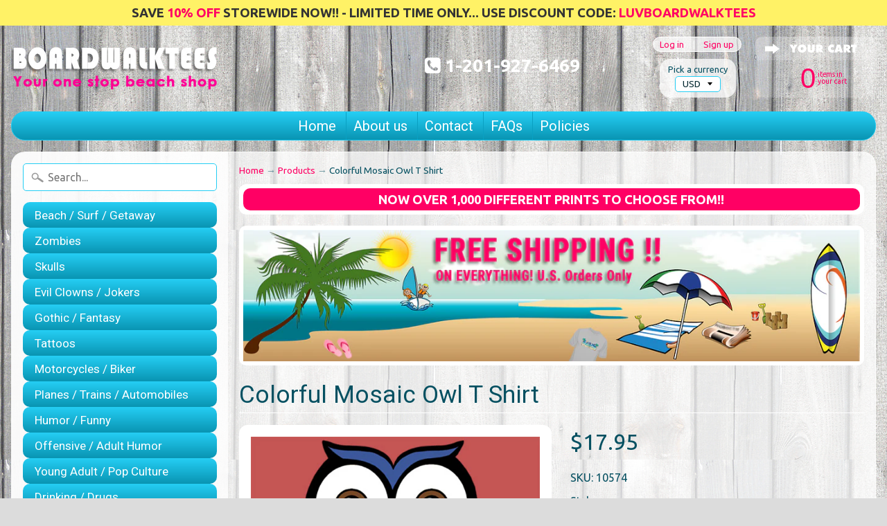

--- FILE ---
content_type: text/html; charset=utf-8
request_url: https://www.boardwalktees.com/products/colorful-mosaic-owl-t-shirt
body_size: 24334
content:
<!DOCTYPE html>
<!--[if IE 8]> <html class="no-js lt-ie9" lang="en" > <![endif]-->
<!--[if gt IE 8]><!--> <html class="no-js" lang="en" > <!--<![endif]-->
<head>
<meta charset="utf-8" />
<meta http-equiv="X-UA-Compatible" content="IE=edge" />  
<meta name="viewport" content="width=device-width, initial-scale=1.0, height=device-height, minimum-scale=1.0, user-scalable=0">
<meta name="p:domain_verify" content="fc544922e8e2badb3c15223014a35287"/>
  
  

  
  
  <link href="//fonts.googleapis.com/css?family=Ubuntu:400,700" rel="stylesheet" type="text/css" media="all" />


  
    
    
    <link href="//fonts.googleapis.com/css?family=Roboto:400,700" rel="stylesheet" type="text/css" media="all" />
  

   
  

  
 


    <title>Colorful Mosaic Owl T Shirt | BoardwalkTees.com</title> 





	<meta name="description" content="Colorful Mosaic Owl T Shirt" />


<link rel="canonical" href="https://www.boardwalktees.com/products/colorful-mosaic-owl-t-shirt" /> 
<!-- /snippets/social-meta-tags.liquid -->
<meta property="og:site_name" content="BoardwalkTees.com">
<meta property="og:url" content="https://www.boardwalktees.com/products/colorful-mosaic-owl-t-shirt">
<meta property="og:title" content="Colorful Mosaic Owl T Shirt">
<meta property="og:type" content="product">
<meta property="og:description" content="Colorful Mosaic Owl T Shirt"><meta property="og:price:amount" content="17.95">
  <meta property="og:price:currency" content="USD">
  <meta property="og:availability" content="instock" /><meta property="og:image" content="http://www.boardwalktees.com/cdn/shop/products/19138_1024x1024.jpg?v=1495781546"><meta property="og:image" content="http://www.boardwalktees.com/cdn/shop/products/19138-white_1024x1024.jpg?v=1495781546"><meta property="og:image" content="http://www.boardwalktees.com/cdn/shop/products/19138-black_1024x1024.jpg?v=1495781546">
<meta property="og:image:secure_url" content="https://www.boardwalktees.com/cdn/shop/products/19138_1024x1024.jpg?v=1495781546"><meta property="og:image:secure_url" content="https://www.boardwalktees.com/cdn/shop/products/19138-white_1024x1024.jpg?v=1495781546"><meta property="og:image:secure_url" content="https://www.boardwalktees.com/cdn/shop/products/19138-black_1024x1024.jpg?v=1495781546">

<meta name="twitter:site" content="@">
<meta name="twitter:card" content="summary_large_image">
<meta name="twitter:title" content="Colorful Mosaic Owl T Shirt">
<meta name="twitter:description" content="Colorful Mosaic Owl T Shirt">
  
<link rel="stylesheet" href="https://maxcdn.bootstrapcdn.com/font-awesome/4.4.0/css/font-awesome.min.css">  

<link href="//www.boardwalktees.com/cdn/shop/t/41/assets/styles.scss.css?v=37108148782345597371722338417" rel="stylesheet" type="text/css" media="all" />
  
<link href="//www.boardwalktees.com/cdn/shop/t/41/assets/custom-styles.scss.css?v=128510685850112174071522219547" rel="stylesheet" type="text/css" media="all" />  
  
<script src="//ajax.googleapis.com/ajax/libs/jquery/3.1.1/jquery.min.js"></script>

<script>
  window.Sunrise = window.Sunrise || {};
  Sunrise.strings = {
    add_to_cart: "Add to Cart",
    sold_out: "Out of stock",
    unavailable: "Unavailable",
    money_format_json: "${{amount}}",
    money_format: "${{amount}}",
    money_with_currency_format_json: "${{amount}} USD",
    money_with_currency_format: "${{amount}} USD",
    shop_currency: "USD",
    locale: "en",
    locale_json: "en",
    customer_accounts_enabled: true,
    customer_logged_in: false
  };
</script>  
  

  
<script src="//www.boardwalktees.com/cdn/shop/t/41/assets/vendor.js?v=54135488119201741561499073074" type="text/javascript"></script> 
<script src="//www.boardwalktees.com/cdn/shop/t/41/assets/theme.js?v=117450321185849830221499073077" type="text/javascript"></script> 
<script src="//www.boardwalktees.com/cdn/shop/t/41/assets/sizechart.js?v=177339991033943005521499073073" type="text/javascript"></script>  

<script>window.performance && window.performance.mark && window.performance.mark('shopify.content_for_header.start');</script><meta id="shopify-digital-wallet" name="shopify-digital-wallet" content="/14539306/digital_wallets/dialog">
<meta name="shopify-checkout-api-token" content="99199fd43d2d3cbce279fcbe782718d4">
<meta id="in-context-paypal-metadata" data-shop-id="14539306" data-venmo-supported="false" data-environment="production" data-locale="en_US" data-paypal-v4="true" data-currency="USD">
<link rel="alternate" type="application/json+oembed" href="https://www.boardwalktees.com/products/colorful-mosaic-owl-t-shirt.oembed">
<script async="async" src="/checkouts/internal/preloads.js?locale=en-US"></script>
<link rel="preconnect" href="https://shop.app" crossorigin="anonymous">
<script async="async" src="https://shop.app/checkouts/internal/preloads.js?locale=en-US&shop_id=14539306" crossorigin="anonymous"></script>
<script id="apple-pay-shop-capabilities" type="application/json">{"shopId":14539306,"countryCode":"US","currencyCode":"USD","merchantCapabilities":["supports3DS"],"merchantId":"gid:\/\/shopify\/Shop\/14539306","merchantName":"BoardwalkTees.com","requiredBillingContactFields":["postalAddress","email","phone"],"requiredShippingContactFields":["postalAddress","email","phone"],"shippingType":"shipping","supportedNetworks":["visa","masterCard","amex","discover","elo","jcb"],"total":{"type":"pending","label":"BoardwalkTees.com","amount":"1.00"},"shopifyPaymentsEnabled":true,"supportsSubscriptions":true}</script>
<script id="shopify-features" type="application/json">{"accessToken":"99199fd43d2d3cbce279fcbe782718d4","betas":["rich-media-storefront-analytics"],"domain":"www.boardwalktees.com","predictiveSearch":true,"shopId":14539306,"locale":"en"}</script>
<script>var Shopify = Shopify || {};
Shopify.shop = "boardwalktees.myshopify.com";
Shopify.locale = "en";
Shopify.currency = {"active":"USD","rate":"1.0"};
Shopify.country = "US";
Shopify.theme = {"name":"Sunrise - v15","id":143244097,"schema_name":"Sunrise","schema_version":"5.03","theme_store_id":null,"role":"main"};
Shopify.theme.handle = "null";
Shopify.theme.style = {"id":null,"handle":null};
Shopify.cdnHost = "www.boardwalktees.com/cdn";
Shopify.routes = Shopify.routes || {};
Shopify.routes.root = "/";</script>
<script type="module">!function(o){(o.Shopify=o.Shopify||{}).modules=!0}(window);</script>
<script>!function(o){function n(){var o=[];function n(){o.push(Array.prototype.slice.apply(arguments))}return n.q=o,n}var t=o.Shopify=o.Shopify||{};t.loadFeatures=n(),t.autoloadFeatures=n()}(window);</script>
<script>
  window.ShopifyPay = window.ShopifyPay || {};
  window.ShopifyPay.apiHost = "shop.app\/pay";
  window.ShopifyPay.redirectState = null;
</script>
<script id="shop-js-analytics" type="application/json">{"pageType":"product"}</script>
<script defer="defer" async type="module" src="//www.boardwalktees.com/cdn/shopifycloud/shop-js/modules/v2/client.init-shop-cart-sync_BT-GjEfc.en.esm.js"></script>
<script defer="defer" async type="module" src="//www.boardwalktees.com/cdn/shopifycloud/shop-js/modules/v2/chunk.common_D58fp_Oc.esm.js"></script>
<script defer="defer" async type="module" src="//www.boardwalktees.com/cdn/shopifycloud/shop-js/modules/v2/chunk.modal_xMitdFEc.esm.js"></script>
<script type="module">
  await import("//www.boardwalktees.com/cdn/shopifycloud/shop-js/modules/v2/client.init-shop-cart-sync_BT-GjEfc.en.esm.js");
await import("//www.boardwalktees.com/cdn/shopifycloud/shop-js/modules/v2/chunk.common_D58fp_Oc.esm.js");
await import("//www.boardwalktees.com/cdn/shopifycloud/shop-js/modules/v2/chunk.modal_xMitdFEc.esm.js");

  window.Shopify.SignInWithShop?.initShopCartSync?.({"fedCMEnabled":true,"windoidEnabled":true});

</script>
<script>
  window.Shopify = window.Shopify || {};
  if (!window.Shopify.featureAssets) window.Shopify.featureAssets = {};
  window.Shopify.featureAssets['shop-js'] = {"shop-cart-sync":["modules/v2/client.shop-cart-sync_DZOKe7Ll.en.esm.js","modules/v2/chunk.common_D58fp_Oc.esm.js","modules/v2/chunk.modal_xMitdFEc.esm.js"],"init-fed-cm":["modules/v2/client.init-fed-cm_B6oLuCjv.en.esm.js","modules/v2/chunk.common_D58fp_Oc.esm.js","modules/v2/chunk.modal_xMitdFEc.esm.js"],"shop-cash-offers":["modules/v2/client.shop-cash-offers_D2sdYoxE.en.esm.js","modules/v2/chunk.common_D58fp_Oc.esm.js","modules/v2/chunk.modal_xMitdFEc.esm.js"],"shop-login-button":["modules/v2/client.shop-login-button_QeVjl5Y3.en.esm.js","modules/v2/chunk.common_D58fp_Oc.esm.js","modules/v2/chunk.modal_xMitdFEc.esm.js"],"pay-button":["modules/v2/client.pay-button_DXTOsIq6.en.esm.js","modules/v2/chunk.common_D58fp_Oc.esm.js","modules/v2/chunk.modal_xMitdFEc.esm.js"],"shop-button":["modules/v2/client.shop-button_DQZHx9pm.en.esm.js","modules/v2/chunk.common_D58fp_Oc.esm.js","modules/v2/chunk.modal_xMitdFEc.esm.js"],"avatar":["modules/v2/client.avatar_BTnouDA3.en.esm.js"],"init-windoid":["modules/v2/client.init-windoid_CR1B-cfM.en.esm.js","modules/v2/chunk.common_D58fp_Oc.esm.js","modules/v2/chunk.modal_xMitdFEc.esm.js"],"init-shop-for-new-customer-accounts":["modules/v2/client.init-shop-for-new-customer-accounts_C_vY_xzh.en.esm.js","modules/v2/client.shop-login-button_QeVjl5Y3.en.esm.js","modules/v2/chunk.common_D58fp_Oc.esm.js","modules/v2/chunk.modal_xMitdFEc.esm.js"],"init-shop-email-lookup-coordinator":["modules/v2/client.init-shop-email-lookup-coordinator_BI7n9ZSv.en.esm.js","modules/v2/chunk.common_D58fp_Oc.esm.js","modules/v2/chunk.modal_xMitdFEc.esm.js"],"init-shop-cart-sync":["modules/v2/client.init-shop-cart-sync_BT-GjEfc.en.esm.js","modules/v2/chunk.common_D58fp_Oc.esm.js","modules/v2/chunk.modal_xMitdFEc.esm.js"],"shop-toast-manager":["modules/v2/client.shop-toast-manager_DiYdP3xc.en.esm.js","modules/v2/chunk.common_D58fp_Oc.esm.js","modules/v2/chunk.modal_xMitdFEc.esm.js"],"init-customer-accounts":["modules/v2/client.init-customer-accounts_D9ZNqS-Q.en.esm.js","modules/v2/client.shop-login-button_QeVjl5Y3.en.esm.js","modules/v2/chunk.common_D58fp_Oc.esm.js","modules/v2/chunk.modal_xMitdFEc.esm.js"],"init-customer-accounts-sign-up":["modules/v2/client.init-customer-accounts-sign-up_iGw4briv.en.esm.js","modules/v2/client.shop-login-button_QeVjl5Y3.en.esm.js","modules/v2/chunk.common_D58fp_Oc.esm.js","modules/v2/chunk.modal_xMitdFEc.esm.js"],"shop-follow-button":["modules/v2/client.shop-follow-button_CqMgW2wH.en.esm.js","modules/v2/chunk.common_D58fp_Oc.esm.js","modules/v2/chunk.modal_xMitdFEc.esm.js"],"checkout-modal":["modules/v2/client.checkout-modal_xHeaAweL.en.esm.js","modules/v2/chunk.common_D58fp_Oc.esm.js","modules/v2/chunk.modal_xMitdFEc.esm.js"],"shop-login":["modules/v2/client.shop-login_D91U-Q7h.en.esm.js","modules/v2/chunk.common_D58fp_Oc.esm.js","modules/v2/chunk.modal_xMitdFEc.esm.js"],"lead-capture":["modules/v2/client.lead-capture_BJmE1dJe.en.esm.js","modules/v2/chunk.common_D58fp_Oc.esm.js","modules/v2/chunk.modal_xMitdFEc.esm.js"],"payment-terms":["modules/v2/client.payment-terms_Ci9AEqFq.en.esm.js","modules/v2/chunk.common_D58fp_Oc.esm.js","modules/v2/chunk.modal_xMitdFEc.esm.js"]};
</script>
<script id="__st">var __st={"a":14539306,"offset":-18000,"reqid":"2e0689cc-6b58-4bc8-883b-6f6358a03298-1769219940","pageurl":"www.boardwalktees.com\/products\/colorful-mosaic-owl-t-shirt","u":"67df6ad17b87","p":"product","rtyp":"product","rid":9480296257};</script>
<script>window.ShopifyPaypalV4VisibilityTracking = true;</script>
<script id="captcha-bootstrap">!function(){'use strict';const t='contact',e='account',n='new_comment',o=[[t,t],['blogs',n],['comments',n],[t,'customer']],c=[[e,'customer_login'],[e,'guest_login'],[e,'recover_customer_password'],[e,'create_customer']],r=t=>t.map((([t,e])=>`form[action*='/${t}']:not([data-nocaptcha='true']) input[name='form_type'][value='${e}']`)).join(','),a=t=>()=>t?[...document.querySelectorAll(t)].map((t=>t.form)):[];function s(){const t=[...o],e=r(t);return a(e)}const i='password',u='form_key',d=['recaptcha-v3-token','g-recaptcha-response','h-captcha-response',i],f=()=>{try{return window.sessionStorage}catch{return}},m='__shopify_v',_=t=>t.elements[u];function p(t,e,n=!1){try{const o=window.sessionStorage,c=JSON.parse(o.getItem(e)),{data:r}=function(t){const{data:e,action:n}=t;return t[m]||n?{data:e,action:n}:{data:t,action:n}}(c);for(const[e,n]of Object.entries(r))t.elements[e]&&(t.elements[e].value=n);n&&o.removeItem(e)}catch(o){console.error('form repopulation failed',{error:o})}}const l='form_type',E='cptcha';function T(t){t.dataset[E]=!0}const w=window,h=w.document,L='Shopify',v='ce_forms',y='captcha';let A=!1;((t,e)=>{const n=(g='f06e6c50-85a8-45c8-87d0-21a2b65856fe',I='https://cdn.shopify.com/shopifycloud/storefront-forms-hcaptcha/ce_storefront_forms_captcha_hcaptcha.v1.5.2.iife.js',D={infoText:'Protected by hCaptcha',privacyText:'Privacy',termsText:'Terms'},(t,e,n)=>{const o=w[L][v],c=o.bindForm;if(c)return c(t,g,e,D).then(n);var r;o.q.push([[t,g,e,D],n]),r=I,A||(h.body.append(Object.assign(h.createElement('script'),{id:'captcha-provider',async:!0,src:r})),A=!0)});var g,I,D;w[L]=w[L]||{},w[L][v]=w[L][v]||{},w[L][v].q=[],w[L][y]=w[L][y]||{},w[L][y].protect=function(t,e){n(t,void 0,e),T(t)},Object.freeze(w[L][y]),function(t,e,n,w,h,L){const[v,y,A,g]=function(t,e,n){const i=e?o:[],u=t?c:[],d=[...i,...u],f=r(d),m=r(i),_=r(d.filter((([t,e])=>n.includes(e))));return[a(f),a(m),a(_),s()]}(w,h,L),I=t=>{const e=t.target;return e instanceof HTMLFormElement?e:e&&e.form},D=t=>v().includes(t);t.addEventListener('submit',(t=>{const e=I(t);if(!e)return;const n=D(e)&&!e.dataset.hcaptchaBound&&!e.dataset.recaptchaBound,o=_(e),c=g().includes(e)&&(!o||!o.value);(n||c)&&t.preventDefault(),c&&!n&&(function(t){try{if(!f())return;!function(t){const e=f();if(!e)return;const n=_(t);if(!n)return;const o=n.value;o&&e.removeItem(o)}(t);const e=Array.from(Array(32),(()=>Math.random().toString(36)[2])).join('');!function(t,e){_(t)||t.append(Object.assign(document.createElement('input'),{type:'hidden',name:u})),t.elements[u].value=e}(t,e),function(t,e){const n=f();if(!n)return;const o=[...t.querySelectorAll(`input[type='${i}']`)].map((({name:t})=>t)),c=[...d,...o],r={};for(const[a,s]of new FormData(t).entries())c.includes(a)||(r[a]=s);n.setItem(e,JSON.stringify({[m]:1,action:t.action,data:r}))}(t,e)}catch(e){console.error('failed to persist form',e)}}(e),e.submit())}));const S=(t,e)=>{t&&!t.dataset[E]&&(n(t,e.some((e=>e===t))),T(t))};for(const o of['focusin','change'])t.addEventListener(o,(t=>{const e=I(t);D(e)&&S(e,y())}));const B=e.get('form_key'),M=e.get(l),P=B&&M;t.addEventListener('DOMContentLoaded',(()=>{const t=y();if(P)for(const e of t)e.elements[l].value===M&&p(e,B);[...new Set([...A(),...v().filter((t=>'true'===t.dataset.shopifyCaptcha))])].forEach((e=>S(e,t)))}))}(h,new URLSearchParams(w.location.search),n,t,e,['guest_login'])})(!0,!0)}();</script>
<script integrity="sha256-4kQ18oKyAcykRKYeNunJcIwy7WH5gtpwJnB7kiuLZ1E=" data-source-attribution="shopify.loadfeatures" defer="defer" src="//www.boardwalktees.com/cdn/shopifycloud/storefront/assets/storefront/load_feature-a0a9edcb.js" crossorigin="anonymous"></script>
<script crossorigin="anonymous" defer="defer" src="//www.boardwalktees.com/cdn/shopifycloud/storefront/assets/shopify_pay/storefront-65b4c6d7.js?v=20250812"></script>
<script data-source-attribution="shopify.dynamic_checkout.dynamic.init">var Shopify=Shopify||{};Shopify.PaymentButton=Shopify.PaymentButton||{isStorefrontPortableWallets:!0,init:function(){window.Shopify.PaymentButton.init=function(){};var t=document.createElement("script");t.src="https://www.boardwalktees.com/cdn/shopifycloud/portable-wallets/latest/portable-wallets.en.js",t.type="module",document.head.appendChild(t)}};
</script>
<script data-source-attribution="shopify.dynamic_checkout.buyer_consent">
  function portableWalletsHideBuyerConsent(e){var t=document.getElementById("shopify-buyer-consent"),n=document.getElementById("shopify-subscription-policy-button");t&&n&&(t.classList.add("hidden"),t.setAttribute("aria-hidden","true"),n.removeEventListener("click",e))}function portableWalletsShowBuyerConsent(e){var t=document.getElementById("shopify-buyer-consent"),n=document.getElementById("shopify-subscription-policy-button");t&&n&&(t.classList.remove("hidden"),t.removeAttribute("aria-hidden"),n.addEventListener("click",e))}window.Shopify?.PaymentButton&&(window.Shopify.PaymentButton.hideBuyerConsent=portableWalletsHideBuyerConsent,window.Shopify.PaymentButton.showBuyerConsent=portableWalletsShowBuyerConsent);
</script>
<script data-source-attribution="shopify.dynamic_checkout.cart.bootstrap">document.addEventListener("DOMContentLoaded",(function(){function t(){return document.querySelector("shopify-accelerated-checkout-cart, shopify-accelerated-checkout")}if(t())Shopify.PaymentButton.init();else{new MutationObserver((function(e,n){t()&&(Shopify.PaymentButton.init(),n.disconnect())})).observe(document.body,{childList:!0,subtree:!0})}}));
</script>
<link id="shopify-accelerated-checkout-styles" rel="stylesheet" media="screen" href="https://www.boardwalktees.com/cdn/shopifycloud/portable-wallets/latest/accelerated-checkout-backwards-compat.css" crossorigin="anonymous">
<style id="shopify-accelerated-checkout-cart">
        #shopify-buyer-consent {
  margin-top: 1em;
  display: inline-block;
  width: 100%;
}

#shopify-buyer-consent.hidden {
  display: none;
}

#shopify-subscription-policy-button {
  background: none;
  border: none;
  padding: 0;
  text-decoration: underline;
  font-size: inherit;
  cursor: pointer;
}

#shopify-subscription-policy-button::before {
  box-shadow: none;
}

      </style>

<script>window.performance && window.performance.mark && window.performance.mark('shopify.content_for_header.end');</script>
<link href="https://monorail-edge.shopifysvc.com" rel="dns-prefetch">
<script>(function(){if ("sendBeacon" in navigator && "performance" in window) {try {var session_token_from_headers = performance.getEntriesByType('navigation')[0].serverTiming.find(x => x.name == '_s').description;} catch {var session_token_from_headers = undefined;}var session_cookie_matches = document.cookie.match(/_shopify_s=([^;]*)/);var session_token_from_cookie = session_cookie_matches && session_cookie_matches.length === 2 ? session_cookie_matches[1] : "";var session_token = session_token_from_headers || session_token_from_cookie || "";function handle_abandonment_event(e) {var entries = performance.getEntries().filter(function(entry) {return /monorail-edge.shopifysvc.com/.test(entry.name);});if (!window.abandonment_tracked && entries.length === 0) {window.abandonment_tracked = true;var currentMs = Date.now();var navigation_start = performance.timing.navigationStart;var payload = {shop_id: 14539306,url: window.location.href,navigation_start,duration: currentMs - navigation_start,session_token,page_type: "product"};window.navigator.sendBeacon("https://monorail-edge.shopifysvc.com/v1/produce", JSON.stringify({schema_id: "online_store_buyer_site_abandonment/1.1",payload: payload,metadata: {event_created_at_ms: currentMs,event_sent_at_ms: currentMs}}));}}window.addEventListener('pagehide', handle_abandonment_event);}}());</script>
<script id="web-pixels-manager-setup">(function e(e,d,r,n,o){if(void 0===o&&(o={}),!Boolean(null===(a=null===(i=window.Shopify)||void 0===i?void 0:i.analytics)||void 0===a?void 0:a.replayQueue)){var i,a;window.Shopify=window.Shopify||{};var t=window.Shopify;t.analytics=t.analytics||{};var s=t.analytics;s.replayQueue=[],s.publish=function(e,d,r){return s.replayQueue.push([e,d,r]),!0};try{self.performance.mark("wpm:start")}catch(e){}var l=function(){var e={modern:/Edge?\/(1{2}[4-9]|1[2-9]\d|[2-9]\d{2}|\d{4,})\.\d+(\.\d+|)|Firefox\/(1{2}[4-9]|1[2-9]\d|[2-9]\d{2}|\d{4,})\.\d+(\.\d+|)|Chrom(ium|e)\/(9{2}|\d{3,})\.\d+(\.\d+|)|(Maci|X1{2}).+ Version\/(15\.\d+|(1[6-9]|[2-9]\d|\d{3,})\.\d+)([,.]\d+|)( \(\w+\)|)( Mobile\/\w+|) Safari\/|Chrome.+OPR\/(9{2}|\d{3,})\.\d+\.\d+|(CPU[ +]OS|iPhone[ +]OS|CPU[ +]iPhone|CPU IPhone OS|CPU iPad OS)[ +]+(15[._]\d+|(1[6-9]|[2-9]\d|\d{3,})[._]\d+)([._]\d+|)|Android:?[ /-](13[3-9]|1[4-9]\d|[2-9]\d{2}|\d{4,})(\.\d+|)(\.\d+|)|Android.+Firefox\/(13[5-9]|1[4-9]\d|[2-9]\d{2}|\d{4,})\.\d+(\.\d+|)|Android.+Chrom(ium|e)\/(13[3-9]|1[4-9]\d|[2-9]\d{2}|\d{4,})\.\d+(\.\d+|)|SamsungBrowser\/([2-9]\d|\d{3,})\.\d+/,legacy:/Edge?\/(1[6-9]|[2-9]\d|\d{3,})\.\d+(\.\d+|)|Firefox\/(5[4-9]|[6-9]\d|\d{3,})\.\d+(\.\d+|)|Chrom(ium|e)\/(5[1-9]|[6-9]\d|\d{3,})\.\d+(\.\d+|)([\d.]+$|.*Safari\/(?![\d.]+ Edge\/[\d.]+$))|(Maci|X1{2}).+ Version\/(10\.\d+|(1[1-9]|[2-9]\d|\d{3,})\.\d+)([,.]\d+|)( \(\w+\)|)( Mobile\/\w+|) Safari\/|Chrome.+OPR\/(3[89]|[4-9]\d|\d{3,})\.\d+\.\d+|(CPU[ +]OS|iPhone[ +]OS|CPU[ +]iPhone|CPU IPhone OS|CPU iPad OS)[ +]+(10[._]\d+|(1[1-9]|[2-9]\d|\d{3,})[._]\d+)([._]\d+|)|Android:?[ /-](13[3-9]|1[4-9]\d|[2-9]\d{2}|\d{4,})(\.\d+|)(\.\d+|)|Mobile Safari.+OPR\/([89]\d|\d{3,})\.\d+\.\d+|Android.+Firefox\/(13[5-9]|1[4-9]\d|[2-9]\d{2}|\d{4,})\.\d+(\.\d+|)|Android.+Chrom(ium|e)\/(13[3-9]|1[4-9]\d|[2-9]\d{2}|\d{4,})\.\d+(\.\d+|)|Android.+(UC? ?Browser|UCWEB|U3)[ /]?(15\.([5-9]|\d{2,})|(1[6-9]|[2-9]\d|\d{3,})\.\d+)\.\d+|SamsungBrowser\/(5\.\d+|([6-9]|\d{2,})\.\d+)|Android.+MQ{2}Browser\/(14(\.(9|\d{2,})|)|(1[5-9]|[2-9]\d|\d{3,})(\.\d+|))(\.\d+|)|K[Aa][Ii]OS\/(3\.\d+|([4-9]|\d{2,})\.\d+)(\.\d+|)/},d=e.modern,r=e.legacy,n=navigator.userAgent;return n.match(d)?"modern":n.match(r)?"legacy":"unknown"}(),u="modern"===l?"modern":"legacy",c=(null!=n?n:{modern:"",legacy:""})[u],f=function(e){return[e.baseUrl,"/wpm","/b",e.hashVersion,"modern"===e.buildTarget?"m":"l",".js"].join("")}({baseUrl:d,hashVersion:r,buildTarget:u}),m=function(e){var d=e.version,r=e.bundleTarget,n=e.surface,o=e.pageUrl,i=e.monorailEndpoint;return{emit:function(e){var a=e.status,t=e.errorMsg,s=(new Date).getTime(),l=JSON.stringify({metadata:{event_sent_at_ms:s},events:[{schema_id:"web_pixels_manager_load/3.1",payload:{version:d,bundle_target:r,page_url:o,status:a,surface:n,error_msg:t},metadata:{event_created_at_ms:s}}]});if(!i)return console&&console.warn&&console.warn("[Web Pixels Manager] No Monorail endpoint provided, skipping logging."),!1;try{return self.navigator.sendBeacon.bind(self.navigator)(i,l)}catch(e){}var u=new XMLHttpRequest;try{return u.open("POST",i,!0),u.setRequestHeader("Content-Type","text/plain"),u.send(l),!0}catch(e){return console&&console.warn&&console.warn("[Web Pixels Manager] Got an unhandled error while logging to Monorail."),!1}}}}({version:r,bundleTarget:l,surface:e.surface,pageUrl:self.location.href,monorailEndpoint:e.monorailEndpoint});try{o.browserTarget=l,function(e){var d=e.src,r=e.async,n=void 0===r||r,o=e.onload,i=e.onerror,a=e.sri,t=e.scriptDataAttributes,s=void 0===t?{}:t,l=document.createElement("script"),u=document.querySelector("head"),c=document.querySelector("body");if(l.async=n,l.src=d,a&&(l.integrity=a,l.crossOrigin="anonymous"),s)for(var f in s)if(Object.prototype.hasOwnProperty.call(s,f))try{l.dataset[f]=s[f]}catch(e){}if(o&&l.addEventListener("load",o),i&&l.addEventListener("error",i),u)u.appendChild(l);else{if(!c)throw new Error("Did not find a head or body element to append the script");c.appendChild(l)}}({src:f,async:!0,onload:function(){if(!function(){var e,d;return Boolean(null===(d=null===(e=window.Shopify)||void 0===e?void 0:e.analytics)||void 0===d?void 0:d.initialized)}()){var d=window.webPixelsManager.init(e)||void 0;if(d){var r=window.Shopify.analytics;r.replayQueue.forEach((function(e){var r=e[0],n=e[1],o=e[2];d.publishCustomEvent(r,n,o)})),r.replayQueue=[],r.publish=d.publishCustomEvent,r.visitor=d.visitor,r.initialized=!0}}},onerror:function(){return m.emit({status:"failed",errorMsg:"".concat(f," has failed to load")})},sri:function(e){var d=/^sha384-[A-Za-z0-9+/=]+$/;return"string"==typeof e&&d.test(e)}(c)?c:"",scriptDataAttributes:o}),m.emit({status:"loading"})}catch(e){m.emit({status:"failed",errorMsg:(null==e?void 0:e.message)||"Unknown error"})}}})({shopId: 14539306,storefrontBaseUrl: "https://www.boardwalktees.com",extensionsBaseUrl: "https://extensions.shopifycdn.com/cdn/shopifycloud/web-pixels-manager",monorailEndpoint: "https://monorail-edge.shopifysvc.com/unstable/produce_batch",surface: "storefront-renderer",enabledBetaFlags: ["2dca8a86"],webPixelsConfigList: [{"id":"193855710","configuration":"{\"pixel_id\":\"1604903286203891\",\"pixel_type\":\"facebook_pixel\",\"metaapp_system_user_token\":\"-\"}","eventPayloadVersion":"v1","runtimeContext":"OPEN","scriptVersion":"ca16bc87fe92b6042fbaa3acc2fbdaa6","type":"APP","apiClientId":2329312,"privacyPurposes":["ANALYTICS","MARKETING","SALE_OF_DATA"],"dataSharingAdjustments":{"protectedCustomerApprovalScopes":["read_customer_address","read_customer_email","read_customer_name","read_customer_personal_data","read_customer_phone"]}},{"id":"shopify-app-pixel","configuration":"{}","eventPayloadVersion":"v1","runtimeContext":"STRICT","scriptVersion":"0450","apiClientId":"shopify-pixel","type":"APP","privacyPurposes":["ANALYTICS","MARKETING"]},{"id":"shopify-custom-pixel","eventPayloadVersion":"v1","runtimeContext":"LAX","scriptVersion":"0450","apiClientId":"shopify-pixel","type":"CUSTOM","privacyPurposes":["ANALYTICS","MARKETING"]}],isMerchantRequest: false,initData: {"shop":{"name":"BoardwalkTees.com","paymentSettings":{"currencyCode":"USD"},"myshopifyDomain":"boardwalktees.myshopify.com","countryCode":"US","storefrontUrl":"https:\/\/www.boardwalktees.com"},"customer":null,"cart":null,"checkout":null,"productVariants":[{"price":{"amount":17.95,"currencyCode":"USD"},"product":{"title":"Colorful Mosaic Owl T Shirt","vendor":"boardwalktees","id":"9480296257","untranslatedTitle":"Colorful Mosaic Owl T Shirt","url":"\/products\/colorful-mosaic-owl-t-shirt","type":"adult-all-colors"},"id":"34428384833","image":{"src":"\/\/www.boardwalktees.com\/cdn\/shop\/products\/19138.jpg?v=1495781546"},"sku":"10574","title":"Adult Short Sleeve Tee \/ Small \/ White","untranslatedTitle":"Adult Short Sleeve Tee \/ Small \/ White"},{"price":{"amount":17.95,"currencyCode":"USD"},"product":{"title":"Colorful Mosaic Owl T Shirt","vendor":"boardwalktees","id":"9480296257","untranslatedTitle":"Colorful Mosaic Owl T Shirt","url":"\/products\/colorful-mosaic-owl-t-shirt","type":"adult-all-colors"},"id":"34428384897","image":{"src":"\/\/www.boardwalktees.com\/cdn\/shop\/products\/19138.jpg?v=1495781546"},"sku":"","title":"Adult Short Sleeve Tee \/ Small \/ Black","untranslatedTitle":"Adult Short Sleeve Tee \/ Small \/ Black"},{"price":{"amount":17.95,"currencyCode":"USD"},"product":{"title":"Colorful Mosaic Owl T Shirt","vendor":"boardwalktees","id":"9480296257","untranslatedTitle":"Colorful Mosaic Owl T Shirt","url":"\/products\/colorful-mosaic-owl-t-shirt","type":"adult-all-colors"},"id":"34428384961","image":{"src":"\/\/www.boardwalktees.com\/cdn\/shop\/products\/19138.jpg?v=1495781546"},"sku":"","title":"Adult Short Sleeve Tee \/ Small \/ Natural","untranslatedTitle":"Adult Short Sleeve Tee \/ Small \/ Natural"},{"price":{"amount":17.95,"currencyCode":"USD"},"product":{"title":"Colorful Mosaic Owl T Shirt","vendor":"boardwalktees","id":"9480296257","untranslatedTitle":"Colorful Mosaic Owl T Shirt","url":"\/products\/colorful-mosaic-owl-t-shirt","type":"adult-all-colors"},"id":"34428385025","image":{"src":"\/\/www.boardwalktees.com\/cdn\/shop\/products\/19138.jpg?v=1495781546"},"sku":"","title":"Adult Short Sleeve Tee \/ Small \/ Heather Grey","untranslatedTitle":"Adult Short Sleeve Tee \/ Small \/ Heather Grey"},{"price":{"amount":17.95,"currencyCode":"USD"},"product":{"title":"Colorful Mosaic Owl T Shirt","vendor":"boardwalktees","id":"9480296257","untranslatedTitle":"Colorful Mosaic Owl T Shirt","url":"\/products\/colorful-mosaic-owl-t-shirt","type":"adult-all-colors"},"id":"34428385089","image":{"src":"\/\/www.boardwalktees.com\/cdn\/shop\/products\/19138.jpg?v=1495781546"},"sku":"","title":"Adult Short Sleeve Tee \/ Small \/ Navy Blue","untranslatedTitle":"Adult Short Sleeve Tee \/ Small \/ Navy Blue"},{"price":{"amount":17.95,"currencyCode":"USD"},"product":{"title":"Colorful Mosaic Owl T Shirt","vendor":"boardwalktees","id":"9480296257","untranslatedTitle":"Colorful Mosaic Owl T Shirt","url":"\/products\/colorful-mosaic-owl-t-shirt","type":"adult-all-colors"},"id":"34428385153","image":{"src":"\/\/www.boardwalktees.com\/cdn\/shop\/products\/19138.jpg?v=1495781546"},"sku":"","title":"Adult Short Sleeve Tee \/ Small \/ Cardinal Red","untranslatedTitle":"Adult Short Sleeve Tee \/ Small \/ Cardinal Red"},{"price":{"amount":17.95,"currencyCode":"USD"},"product":{"title":"Colorful Mosaic Owl T Shirt","vendor":"boardwalktees","id":"9480296257","untranslatedTitle":"Colorful Mosaic Owl T Shirt","url":"\/products\/colorful-mosaic-owl-t-shirt","type":"adult-all-colors"},"id":"34428385217","image":{"src":"\/\/www.boardwalktees.com\/cdn\/shop\/products\/19138.jpg?v=1495781546"},"sku":"","title":"Adult Short Sleeve Tee \/ Small \/ Camel Brown","untranslatedTitle":"Adult Short Sleeve Tee \/ Small \/ Camel Brown"},{"price":{"amount":17.95,"currencyCode":"USD"},"product":{"title":"Colorful Mosaic Owl T Shirt","vendor":"boardwalktees","id":"9480296257","untranslatedTitle":"Colorful Mosaic Owl T Shirt","url":"\/products\/colorful-mosaic-owl-t-shirt","type":"adult-all-colors"},"id":"34428385281","image":{"src":"\/\/www.boardwalktees.com\/cdn\/shop\/products\/19138.jpg?v=1495781546"},"sku":"","title":"Adult Short Sleeve Tee \/ Small \/ Carolina Blue","untranslatedTitle":"Adult Short Sleeve Tee \/ Small \/ Carolina Blue"},{"price":{"amount":17.95,"currencyCode":"USD"},"product":{"title":"Colorful Mosaic Owl T Shirt","vendor":"boardwalktees","id":"9480296257","untranslatedTitle":"Colorful Mosaic Owl T Shirt","url":"\/products\/colorful-mosaic-owl-t-shirt","type":"adult-all-colors"},"id":"34428385345","image":{"src":"\/\/www.boardwalktees.com\/cdn\/shop\/products\/19138.jpg?v=1495781546"},"sku":"","title":"Adult Short Sleeve Tee \/ Small \/ Military Green","untranslatedTitle":"Adult Short Sleeve Tee \/ Small \/ Military Green"},{"price":{"amount":17.95,"currencyCode":"USD"},"product":{"title":"Colorful Mosaic Owl T Shirt","vendor":"boardwalktees","id":"9480296257","untranslatedTitle":"Colorful Mosaic Owl T Shirt","url":"\/products\/colorful-mosaic-owl-t-shirt","type":"adult-all-colors"},"id":"34428385473","image":{"src":"\/\/www.boardwalktees.com\/cdn\/shop\/products\/19138.jpg?v=1495781546"},"sku":"","title":"Adult Short Sleeve Tee \/ Medium \/ White","untranslatedTitle":"Adult Short Sleeve Tee \/ Medium \/ White"},{"price":{"amount":17.95,"currencyCode":"USD"},"product":{"title":"Colorful Mosaic Owl T Shirt","vendor":"boardwalktees","id":"9480296257","untranslatedTitle":"Colorful Mosaic Owl T Shirt","url":"\/products\/colorful-mosaic-owl-t-shirt","type":"adult-all-colors"},"id":"34428385537","image":{"src":"\/\/www.boardwalktees.com\/cdn\/shop\/products\/19138.jpg?v=1495781546"},"sku":"","title":"Adult Short Sleeve Tee \/ Medium \/ Black","untranslatedTitle":"Adult Short Sleeve Tee \/ Medium \/ Black"},{"price":{"amount":17.95,"currencyCode":"USD"},"product":{"title":"Colorful Mosaic Owl T Shirt","vendor":"boardwalktees","id":"9480296257","untranslatedTitle":"Colorful Mosaic Owl T Shirt","url":"\/products\/colorful-mosaic-owl-t-shirt","type":"adult-all-colors"},"id":"34428385601","image":{"src":"\/\/www.boardwalktees.com\/cdn\/shop\/products\/19138.jpg?v=1495781546"},"sku":"","title":"Adult Short Sleeve Tee \/ Medium \/ Natural","untranslatedTitle":"Adult Short Sleeve Tee \/ Medium \/ Natural"},{"price":{"amount":17.95,"currencyCode":"USD"},"product":{"title":"Colorful Mosaic Owl T Shirt","vendor":"boardwalktees","id":"9480296257","untranslatedTitle":"Colorful Mosaic Owl T Shirt","url":"\/products\/colorful-mosaic-owl-t-shirt","type":"adult-all-colors"},"id":"34428385729","image":{"src":"\/\/www.boardwalktees.com\/cdn\/shop\/products\/19138.jpg?v=1495781546"},"sku":"","title":"Adult Short Sleeve Tee \/ Medium \/ Heather Grey","untranslatedTitle":"Adult Short Sleeve Tee \/ Medium \/ Heather Grey"},{"price":{"amount":17.95,"currencyCode":"USD"},"product":{"title":"Colorful Mosaic Owl T Shirt","vendor":"boardwalktees","id":"9480296257","untranslatedTitle":"Colorful Mosaic Owl T Shirt","url":"\/products\/colorful-mosaic-owl-t-shirt","type":"adult-all-colors"},"id":"34428385793","image":{"src":"\/\/www.boardwalktees.com\/cdn\/shop\/products\/19138.jpg?v=1495781546"},"sku":"","title":"Adult Short Sleeve Tee \/ Medium \/ Navy Blue","untranslatedTitle":"Adult Short Sleeve Tee \/ Medium \/ Navy Blue"},{"price":{"amount":17.95,"currencyCode":"USD"},"product":{"title":"Colorful Mosaic Owl T Shirt","vendor":"boardwalktees","id":"9480296257","untranslatedTitle":"Colorful Mosaic Owl T Shirt","url":"\/products\/colorful-mosaic-owl-t-shirt","type":"adult-all-colors"},"id":"34428385921","image":{"src":"\/\/www.boardwalktees.com\/cdn\/shop\/products\/19138.jpg?v=1495781546"},"sku":"","title":"Adult Short Sleeve Tee \/ Medium \/ Cardinal Red","untranslatedTitle":"Adult Short Sleeve Tee \/ Medium \/ Cardinal Red"},{"price":{"amount":17.95,"currencyCode":"USD"},"product":{"title":"Colorful Mosaic Owl T Shirt","vendor":"boardwalktees","id":"9480296257","untranslatedTitle":"Colorful Mosaic Owl T Shirt","url":"\/products\/colorful-mosaic-owl-t-shirt","type":"adult-all-colors"},"id":"34428385985","image":{"src":"\/\/www.boardwalktees.com\/cdn\/shop\/products\/19138.jpg?v=1495781546"},"sku":"","title":"Adult Short Sleeve Tee \/ Medium \/ Camel Brown","untranslatedTitle":"Adult Short Sleeve Tee \/ Medium \/ Camel Brown"},{"price":{"amount":17.95,"currencyCode":"USD"},"product":{"title":"Colorful Mosaic Owl T Shirt","vendor":"boardwalktees","id":"9480296257","untranslatedTitle":"Colorful Mosaic Owl T Shirt","url":"\/products\/colorful-mosaic-owl-t-shirt","type":"adult-all-colors"},"id":"34428386113","image":{"src":"\/\/www.boardwalktees.com\/cdn\/shop\/products\/19138.jpg?v=1495781546"},"sku":"","title":"Adult Short Sleeve Tee \/ Medium \/ Carolina Blue","untranslatedTitle":"Adult Short Sleeve Tee \/ Medium \/ Carolina Blue"},{"price":{"amount":17.95,"currencyCode":"USD"},"product":{"title":"Colorful Mosaic Owl T Shirt","vendor":"boardwalktees","id":"9480296257","untranslatedTitle":"Colorful Mosaic Owl T Shirt","url":"\/products\/colorful-mosaic-owl-t-shirt","type":"adult-all-colors"},"id":"34428386177","image":{"src":"\/\/www.boardwalktees.com\/cdn\/shop\/products\/19138.jpg?v=1495781546"},"sku":"","title":"Adult Short Sleeve Tee \/ Medium \/ Military Green","untranslatedTitle":"Adult Short Sleeve Tee \/ Medium \/ Military Green"},{"price":{"amount":17.95,"currencyCode":"USD"},"product":{"title":"Colorful Mosaic Owl T Shirt","vendor":"boardwalktees","id":"9480296257","untranslatedTitle":"Colorful Mosaic Owl T Shirt","url":"\/products\/colorful-mosaic-owl-t-shirt","type":"adult-all-colors"},"id":"34428386369","image":{"src":"\/\/www.boardwalktees.com\/cdn\/shop\/products\/19138.jpg?v=1495781546"},"sku":"","title":"Adult Short Sleeve Tee \/ Large \/ White","untranslatedTitle":"Adult Short Sleeve Tee \/ Large \/ White"},{"price":{"amount":17.95,"currencyCode":"USD"},"product":{"title":"Colorful Mosaic Owl T Shirt","vendor":"boardwalktees","id":"9480296257","untranslatedTitle":"Colorful Mosaic Owl T Shirt","url":"\/products\/colorful-mosaic-owl-t-shirt","type":"adult-all-colors"},"id":"34428386433","image":{"src":"\/\/www.boardwalktees.com\/cdn\/shop\/products\/19138.jpg?v=1495781546"},"sku":"","title":"Adult Short Sleeve Tee \/ Large \/ Black","untranslatedTitle":"Adult Short Sleeve Tee \/ Large \/ Black"},{"price":{"amount":17.95,"currencyCode":"USD"},"product":{"title":"Colorful Mosaic Owl T Shirt","vendor":"boardwalktees","id":"9480296257","untranslatedTitle":"Colorful Mosaic Owl T Shirt","url":"\/products\/colorful-mosaic-owl-t-shirt","type":"adult-all-colors"},"id":"34428386561","image":{"src":"\/\/www.boardwalktees.com\/cdn\/shop\/products\/19138.jpg?v=1495781546"},"sku":"","title":"Adult Short Sleeve Tee \/ Large \/ Natural","untranslatedTitle":"Adult Short Sleeve Tee \/ Large \/ Natural"},{"price":{"amount":17.95,"currencyCode":"USD"},"product":{"title":"Colorful Mosaic Owl T Shirt","vendor":"boardwalktees","id":"9480296257","untranslatedTitle":"Colorful Mosaic Owl T Shirt","url":"\/products\/colorful-mosaic-owl-t-shirt","type":"adult-all-colors"},"id":"34428386625","image":{"src":"\/\/www.boardwalktees.com\/cdn\/shop\/products\/19138.jpg?v=1495781546"},"sku":"","title":"Adult Short Sleeve Tee \/ Large \/ Heather Grey","untranslatedTitle":"Adult Short Sleeve Tee \/ Large \/ Heather Grey"},{"price":{"amount":17.95,"currencyCode":"USD"},"product":{"title":"Colorful Mosaic Owl T Shirt","vendor":"boardwalktees","id":"9480296257","untranslatedTitle":"Colorful Mosaic Owl T Shirt","url":"\/products\/colorful-mosaic-owl-t-shirt","type":"adult-all-colors"},"id":"34428386689","image":{"src":"\/\/www.boardwalktees.com\/cdn\/shop\/products\/19138.jpg?v=1495781546"},"sku":"","title":"Adult Short Sleeve Tee \/ Large \/ Navy Blue","untranslatedTitle":"Adult Short Sleeve Tee \/ Large \/ Navy Blue"},{"price":{"amount":17.95,"currencyCode":"USD"},"product":{"title":"Colorful Mosaic Owl T Shirt","vendor":"boardwalktees","id":"9480296257","untranslatedTitle":"Colorful Mosaic Owl T Shirt","url":"\/products\/colorful-mosaic-owl-t-shirt","type":"adult-all-colors"},"id":"34428386817","image":{"src":"\/\/www.boardwalktees.com\/cdn\/shop\/products\/19138.jpg?v=1495781546"},"sku":"","title":"Adult Short Sleeve Tee \/ Large \/ Cardinal Red","untranslatedTitle":"Adult Short Sleeve Tee \/ Large \/ Cardinal Red"},{"price":{"amount":17.95,"currencyCode":"USD"},"product":{"title":"Colorful Mosaic Owl T Shirt","vendor":"boardwalktees","id":"9480296257","untranslatedTitle":"Colorful Mosaic Owl T Shirt","url":"\/products\/colorful-mosaic-owl-t-shirt","type":"adult-all-colors"},"id":"34428386945","image":{"src":"\/\/www.boardwalktees.com\/cdn\/shop\/products\/19138.jpg?v=1495781546"},"sku":"","title":"Adult Short Sleeve Tee \/ Large \/ Camel Brown","untranslatedTitle":"Adult Short Sleeve Tee \/ Large \/ Camel Brown"},{"price":{"amount":17.95,"currencyCode":"USD"},"product":{"title":"Colorful Mosaic Owl T Shirt","vendor":"boardwalktees","id":"9480296257","untranslatedTitle":"Colorful Mosaic Owl T Shirt","url":"\/products\/colorful-mosaic-owl-t-shirt","type":"adult-all-colors"},"id":"34428387073","image":{"src":"\/\/www.boardwalktees.com\/cdn\/shop\/products\/19138.jpg?v=1495781546"},"sku":"","title":"Adult Short Sleeve Tee \/ Large \/ Carolina Blue","untranslatedTitle":"Adult Short Sleeve Tee \/ Large \/ Carolina Blue"},{"price":{"amount":17.95,"currencyCode":"USD"},"product":{"title":"Colorful Mosaic Owl T Shirt","vendor":"boardwalktees","id":"9480296257","untranslatedTitle":"Colorful Mosaic Owl T Shirt","url":"\/products\/colorful-mosaic-owl-t-shirt","type":"adult-all-colors"},"id":"34428387137","image":{"src":"\/\/www.boardwalktees.com\/cdn\/shop\/products\/19138.jpg?v=1495781546"},"sku":"","title":"Adult Short Sleeve Tee \/ Large \/ Military Green","untranslatedTitle":"Adult Short Sleeve Tee \/ Large \/ Military Green"},{"price":{"amount":17.95,"currencyCode":"USD"},"product":{"title":"Colorful Mosaic Owl T Shirt","vendor":"boardwalktees","id":"9480296257","untranslatedTitle":"Colorful Mosaic Owl T Shirt","url":"\/products\/colorful-mosaic-owl-t-shirt","type":"adult-all-colors"},"id":"34428387265","image":{"src":"\/\/www.boardwalktees.com\/cdn\/shop\/products\/19138.jpg?v=1495781546"},"sku":"","title":"Adult Short Sleeve Tee \/ Extra Large \/ White","untranslatedTitle":"Adult Short Sleeve Tee \/ Extra Large \/ White"},{"price":{"amount":17.95,"currencyCode":"USD"},"product":{"title":"Colorful Mosaic Owl T Shirt","vendor":"boardwalktees","id":"9480296257","untranslatedTitle":"Colorful Mosaic Owl T Shirt","url":"\/products\/colorful-mosaic-owl-t-shirt","type":"adult-all-colors"},"id":"34428387329","image":{"src":"\/\/www.boardwalktees.com\/cdn\/shop\/products\/19138.jpg?v=1495781546"},"sku":"","title":"Adult Short Sleeve Tee \/ Extra Large \/ Black","untranslatedTitle":"Adult Short Sleeve Tee \/ Extra Large \/ Black"},{"price":{"amount":17.95,"currencyCode":"USD"},"product":{"title":"Colorful Mosaic Owl T Shirt","vendor":"boardwalktees","id":"9480296257","untranslatedTitle":"Colorful Mosaic Owl T Shirt","url":"\/products\/colorful-mosaic-owl-t-shirt","type":"adult-all-colors"},"id":"34428387457","image":{"src":"\/\/www.boardwalktees.com\/cdn\/shop\/products\/19138.jpg?v=1495781546"},"sku":"","title":"Adult Short Sleeve Tee \/ Extra Large \/ Natural","untranslatedTitle":"Adult Short Sleeve Tee \/ Extra Large \/ Natural"},{"price":{"amount":17.95,"currencyCode":"USD"},"product":{"title":"Colorful Mosaic Owl T Shirt","vendor":"boardwalktees","id":"9480296257","untranslatedTitle":"Colorful Mosaic Owl T Shirt","url":"\/products\/colorful-mosaic-owl-t-shirt","type":"adult-all-colors"},"id":"34428387521","image":{"src":"\/\/www.boardwalktees.com\/cdn\/shop\/products\/19138.jpg?v=1495781546"},"sku":"","title":"Adult Short Sleeve Tee \/ Extra Large \/ Heather Grey","untranslatedTitle":"Adult Short Sleeve Tee \/ Extra Large \/ Heather Grey"},{"price":{"amount":17.95,"currencyCode":"USD"},"product":{"title":"Colorful Mosaic Owl T Shirt","vendor":"boardwalktees","id":"9480296257","untranslatedTitle":"Colorful Mosaic Owl T Shirt","url":"\/products\/colorful-mosaic-owl-t-shirt","type":"adult-all-colors"},"id":"34428387585","image":{"src":"\/\/www.boardwalktees.com\/cdn\/shop\/products\/19138.jpg?v=1495781546"},"sku":"","title":"Adult Short Sleeve Tee \/ Extra Large \/ Navy Blue","untranslatedTitle":"Adult Short Sleeve Tee \/ Extra Large \/ Navy Blue"},{"price":{"amount":17.95,"currencyCode":"USD"},"product":{"title":"Colorful Mosaic Owl T Shirt","vendor":"boardwalktees","id":"9480296257","untranslatedTitle":"Colorful Mosaic Owl T Shirt","url":"\/products\/colorful-mosaic-owl-t-shirt","type":"adult-all-colors"},"id":"34428387713","image":{"src":"\/\/www.boardwalktees.com\/cdn\/shop\/products\/19138.jpg?v=1495781546"},"sku":"","title":"Adult Short Sleeve Tee \/ Extra Large \/ Cardinal Red","untranslatedTitle":"Adult Short Sleeve Tee \/ Extra Large \/ Cardinal Red"},{"price":{"amount":17.95,"currencyCode":"USD"},"product":{"title":"Colorful Mosaic Owl T Shirt","vendor":"boardwalktees","id":"9480296257","untranslatedTitle":"Colorful Mosaic Owl T Shirt","url":"\/products\/colorful-mosaic-owl-t-shirt","type":"adult-all-colors"},"id":"34428387777","image":{"src":"\/\/www.boardwalktees.com\/cdn\/shop\/products\/19138.jpg?v=1495781546"},"sku":"","title":"Adult Short Sleeve Tee \/ Extra Large \/ Camel Brown","untranslatedTitle":"Adult Short Sleeve Tee \/ Extra Large \/ Camel Brown"},{"price":{"amount":17.95,"currencyCode":"USD"},"product":{"title":"Colorful Mosaic Owl T Shirt","vendor":"boardwalktees","id":"9480296257","untranslatedTitle":"Colorful Mosaic Owl T Shirt","url":"\/products\/colorful-mosaic-owl-t-shirt","type":"adult-all-colors"},"id":"34428387905","image":{"src":"\/\/www.boardwalktees.com\/cdn\/shop\/products\/19138.jpg?v=1495781546"},"sku":"","title":"Adult Short Sleeve Tee \/ Extra Large \/ Carolina Blue","untranslatedTitle":"Adult Short Sleeve Tee \/ Extra Large \/ Carolina Blue"},{"price":{"amount":17.95,"currencyCode":"USD"},"product":{"title":"Colorful Mosaic Owl T Shirt","vendor":"boardwalktees","id":"9480296257","untranslatedTitle":"Colorful Mosaic Owl T Shirt","url":"\/products\/colorful-mosaic-owl-t-shirt","type":"adult-all-colors"},"id":"34428387969","image":{"src":"\/\/www.boardwalktees.com\/cdn\/shop\/products\/19138.jpg?v=1495781546"},"sku":"","title":"Adult Short Sleeve Tee \/ Extra Large \/ Military Green","untranslatedTitle":"Adult Short Sleeve Tee \/ Extra Large \/ Military Green"},{"price":{"amount":19.95,"currencyCode":"USD"},"product":{"title":"Colorful Mosaic Owl T Shirt","vendor":"boardwalktees","id":"9480296257","untranslatedTitle":"Colorful Mosaic Owl T Shirt","url":"\/products\/colorful-mosaic-owl-t-shirt","type":"adult-all-colors"},"id":"34428388033","image":{"src":"\/\/www.boardwalktees.com\/cdn\/shop\/products\/19138.jpg?v=1495781546"},"sku":"","title":"Adult Short Sleeve Tee \/ 2X Large (+$2.00) \/ White","untranslatedTitle":"Adult Short Sleeve Tee \/ 2X Large (+$2.00) \/ White"},{"price":{"amount":19.95,"currencyCode":"USD"},"product":{"title":"Colorful Mosaic Owl T Shirt","vendor":"boardwalktees","id":"9480296257","untranslatedTitle":"Colorful Mosaic Owl T Shirt","url":"\/products\/colorful-mosaic-owl-t-shirt","type":"adult-all-colors"},"id":"34428388161","image":{"src":"\/\/www.boardwalktees.com\/cdn\/shop\/products\/19138.jpg?v=1495781546"},"sku":"","title":"Adult Short Sleeve Tee \/ 2X Large (+$2.00) \/ Black","untranslatedTitle":"Adult Short Sleeve Tee \/ 2X Large (+$2.00) \/ Black"},{"price":{"amount":19.95,"currencyCode":"USD"},"product":{"title":"Colorful Mosaic Owl T Shirt","vendor":"boardwalktees","id":"9480296257","untranslatedTitle":"Colorful Mosaic Owl T Shirt","url":"\/products\/colorful-mosaic-owl-t-shirt","type":"adult-all-colors"},"id":"34428388225","image":{"src":"\/\/www.boardwalktees.com\/cdn\/shop\/products\/19138.jpg?v=1495781546"},"sku":"","title":"Adult Short Sleeve Tee \/ 2X Large (+$2.00) \/ Natural","untranslatedTitle":"Adult Short Sleeve Tee \/ 2X Large (+$2.00) \/ Natural"},{"price":{"amount":19.95,"currencyCode":"USD"},"product":{"title":"Colorful Mosaic Owl T Shirt","vendor":"boardwalktees","id":"9480296257","untranslatedTitle":"Colorful Mosaic Owl T Shirt","url":"\/products\/colorful-mosaic-owl-t-shirt","type":"adult-all-colors"},"id":"34428388353","image":{"src":"\/\/www.boardwalktees.com\/cdn\/shop\/products\/19138.jpg?v=1495781546"},"sku":"","title":"Adult Short Sleeve Tee \/ 2X Large (+$2.00) \/ Heather Grey","untranslatedTitle":"Adult Short Sleeve Tee \/ 2X Large (+$2.00) \/ Heather Grey"},{"price":{"amount":19.95,"currencyCode":"USD"},"product":{"title":"Colorful Mosaic Owl T Shirt","vendor":"boardwalktees","id":"9480296257","untranslatedTitle":"Colorful Mosaic Owl T Shirt","url":"\/products\/colorful-mosaic-owl-t-shirt","type":"adult-all-colors"},"id":"34428388417","image":{"src":"\/\/www.boardwalktees.com\/cdn\/shop\/products\/19138.jpg?v=1495781546"},"sku":"","title":"Adult Short Sleeve Tee \/ 2X Large (+$2.00) \/ Navy Blue","untranslatedTitle":"Adult Short Sleeve Tee \/ 2X Large (+$2.00) \/ Navy Blue"},{"price":{"amount":19.95,"currencyCode":"USD"},"product":{"title":"Colorful Mosaic Owl T Shirt","vendor":"boardwalktees","id":"9480296257","untranslatedTitle":"Colorful Mosaic Owl T Shirt","url":"\/products\/colorful-mosaic-owl-t-shirt","type":"adult-all-colors"},"id":"34428388545","image":{"src":"\/\/www.boardwalktees.com\/cdn\/shop\/products\/19138.jpg?v=1495781546"},"sku":"","title":"Adult Short Sleeve Tee \/ 2X Large (+$2.00) \/ Cardinal Red","untranslatedTitle":"Adult Short Sleeve Tee \/ 2X Large (+$2.00) \/ Cardinal Red"},{"price":{"amount":19.95,"currencyCode":"USD"},"product":{"title":"Colorful Mosaic Owl T Shirt","vendor":"boardwalktees","id":"9480296257","untranslatedTitle":"Colorful Mosaic Owl T Shirt","url":"\/products\/colorful-mosaic-owl-t-shirt","type":"adult-all-colors"},"id":"34428388609","image":{"src":"\/\/www.boardwalktees.com\/cdn\/shop\/products\/19138.jpg?v=1495781546"},"sku":"","title":"Adult Short Sleeve Tee \/ 2X Large (+$2.00) \/ Camel Brown","untranslatedTitle":"Adult Short Sleeve Tee \/ 2X Large (+$2.00) \/ Camel Brown"},{"price":{"amount":19.95,"currencyCode":"USD"},"product":{"title":"Colorful Mosaic Owl T Shirt","vendor":"boardwalktees","id":"9480296257","untranslatedTitle":"Colorful Mosaic Owl T Shirt","url":"\/products\/colorful-mosaic-owl-t-shirt","type":"adult-all-colors"},"id":"34428388673","image":{"src":"\/\/www.boardwalktees.com\/cdn\/shop\/products\/19138.jpg?v=1495781546"},"sku":"","title":"Adult Short Sleeve Tee \/ 2X Large (+$2.00) \/ Carolina Blue","untranslatedTitle":"Adult Short Sleeve Tee \/ 2X Large (+$2.00) \/ Carolina Blue"},{"price":{"amount":19.95,"currencyCode":"USD"},"product":{"title":"Colorful Mosaic Owl T Shirt","vendor":"boardwalktees","id":"9480296257","untranslatedTitle":"Colorful Mosaic Owl T Shirt","url":"\/products\/colorful-mosaic-owl-t-shirt","type":"adult-all-colors"},"id":"34428388801","image":{"src":"\/\/www.boardwalktees.com\/cdn\/shop\/products\/19138.jpg?v=1495781546"},"sku":"","title":"Adult Short Sleeve Tee \/ 2X Large (+$2.00) \/ Military Green","untranslatedTitle":"Adult Short Sleeve Tee \/ 2X Large (+$2.00) \/ Military Green"},{"price":{"amount":19.95,"currencyCode":"USD"},"product":{"title":"Colorful Mosaic Owl T Shirt","vendor":"boardwalktees","id":"9480296257","untranslatedTitle":"Colorful Mosaic Owl T Shirt","url":"\/products\/colorful-mosaic-owl-t-shirt","type":"adult-all-colors"},"id":"34428388865","image":{"src":"\/\/www.boardwalktees.com\/cdn\/shop\/products\/19138.jpg?v=1495781546"},"sku":"","title":"Adult Short Sleeve Tee \/ 3X Large (+$2.00) \/ White","untranslatedTitle":"Adult Short Sleeve Tee \/ 3X Large (+$2.00) \/ White"},{"price":{"amount":19.95,"currencyCode":"USD"},"product":{"title":"Colorful Mosaic Owl T Shirt","vendor":"boardwalktees","id":"9480296257","untranslatedTitle":"Colorful Mosaic Owl T Shirt","url":"\/products\/colorful-mosaic-owl-t-shirt","type":"adult-all-colors"},"id":"34428388929","image":{"src":"\/\/www.boardwalktees.com\/cdn\/shop\/products\/19138.jpg?v=1495781546"},"sku":"","title":"Adult Short Sleeve Tee \/ 3X Large (+$2.00) \/ Black","untranslatedTitle":"Adult Short Sleeve Tee \/ 3X Large (+$2.00) \/ Black"},{"price":{"amount":19.95,"currencyCode":"USD"},"product":{"title":"Colorful Mosaic Owl T Shirt","vendor":"boardwalktees","id":"9480296257","untranslatedTitle":"Colorful Mosaic Owl T Shirt","url":"\/products\/colorful-mosaic-owl-t-shirt","type":"adult-all-colors"},"id":"34428388993","image":{"src":"\/\/www.boardwalktees.com\/cdn\/shop\/products\/19138.jpg?v=1495781546"},"sku":"","title":"Adult Short Sleeve Tee \/ 3X Large (+$2.00) \/ Natural","untranslatedTitle":"Adult Short Sleeve Tee \/ 3X Large (+$2.00) \/ Natural"},{"price":{"amount":19.95,"currencyCode":"USD"},"product":{"title":"Colorful Mosaic Owl T Shirt","vendor":"boardwalktees","id":"9480296257","untranslatedTitle":"Colorful Mosaic Owl T Shirt","url":"\/products\/colorful-mosaic-owl-t-shirt","type":"adult-all-colors"},"id":"34428389057","image":{"src":"\/\/www.boardwalktees.com\/cdn\/shop\/products\/19138.jpg?v=1495781546"},"sku":"","title":"Adult Short Sleeve Tee \/ 3X Large (+$2.00) \/ Heather Grey","untranslatedTitle":"Adult Short Sleeve Tee \/ 3X Large (+$2.00) \/ Heather Grey"},{"price":{"amount":19.95,"currencyCode":"USD"},"product":{"title":"Colorful Mosaic Owl T Shirt","vendor":"boardwalktees","id":"9480296257","untranslatedTitle":"Colorful Mosaic Owl T Shirt","url":"\/products\/colorful-mosaic-owl-t-shirt","type":"adult-all-colors"},"id":"34428389121","image":{"src":"\/\/www.boardwalktees.com\/cdn\/shop\/products\/19138.jpg?v=1495781546"},"sku":"","title":"Adult Short Sleeve Tee \/ 3X Large (+$2.00) \/ Navy Blue","untranslatedTitle":"Adult Short Sleeve Tee \/ 3X Large (+$2.00) \/ Navy Blue"},{"price":{"amount":19.95,"currencyCode":"USD"},"product":{"title":"Colorful Mosaic Owl T Shirt","vendor":"boardwalktees","id":"9480296257","untranslatedTitle":"Colorful Mosaic Owl T Shirt","url":"\/products\/colorful-mosaic-owl-t-shirt","type":"adult-all-colors"},"id":"34428389185","image":{"src":"\/\/www.boardwalktees.com\/cdn\/shop\/products\/19138.jpg?v=1495781546"},"sku":"","title":"Adult Short Sleeve Tee \/ 3X Large (+$2.00) \/ Cardinal Red","untranslatedTitle":"Adult Short Sleeve Tee \/ 3X Large (+$2.00) \/ Cardinal Red"},{"price":{"amount":19.95,"currencyCode":"USD"},"product":{"title":"Colorful Mosaic Owl T Shirt","vendor":"boardwalktees","id":"9480296257","untranslatedTitle":"Colorful Mosaic Owl T Shirt","url":"\/products\/colorful-mosaic-owl-t-shirt","type":"adult-all-colors"},"id":"34428389249","image":{"src":"\/\/www.boardwalktees.com\/cdn\/shop\/products\/19138.jpg?v=1495781546"},"sku":"","title":"Adult Short Sleeve Tee \/ 3X Large (+$2.00) \/ Camel Brown","untranslatedTitle":"Adult Short Sleeve Tee \/ 3X Large (+$2.00) \/ Camel Brown"},{"price":{"amount":19.95,"currencyCode":"USD"},"product":{"title":"Colorful Mosaic Owl T Shirt","vendor":"boardwalktees","id":"9480296257","untranslatedTitle":"Colorful Mosaic Owl T Shirt","url":"\/products\/colorful-mosaic-owl-t-shirt","type":"adult-all-colors"},"id":"34428389313","image":{"src":"\/\/www.boardwalktees.com\/cdn\/shop\/products\/19138.jpg?v=1495781546"},"sku":"","title":"Adult Short Sleeve Tee \/ 3X Large (+$2.00) \/ Carolina Blue","untranslatedTitle":"Adult Short Sleeve Tee \/ 3X Large (+$2.00) \/ Carolina Blue"},{"price":{"amount":19.95,"currencyCode":"USD"},"product":{"title":"Colorful Mosaic Owl T Shirt","vendor":"boardwalktees","id":"9480296257","untranslatedTitle":"Colorful Mosaic Owl T Shirt","url":"\/products\/colorful-mosaic-owl-t-shirt","type":"adult-all-colors"},"id":"34428389377","image":{"src":"\/\/www.boardwalktees.com\/cdn\/shop\/products\/19138.jpg?v=1495781546"},"sku":"","title":"Adult Short Sleeve Tee \/ 3X Large (+$2.00) \/ Military Green","untranslatedTitle":"Adult Short Sleeve Tee \/ 3X Large (+$2.00) \/ Military Green"},{"price":{"amount":20.95,"currencyCode":"USD"},"product":{"title":"Colorful Mosaic Owl T Shirt","vendor":"boardwalktees","id":"9480296257","untranslatedTitle":"Colorful Mosaic Owl T Shirt","url":"\/products\/colorful-mosaic-owl-t-shirt","type":"adult-all-colors"},"id":"34428389441","image":{"src":"\/\/www.boardwalktees.com\/cdn\/shop\/products\/19138.jpg?v=1495781546"},"sku":"","title":"Adult Short Sleeve Tee \/ 4X Large (+$3.00) \/ White","untranslatedTitle":"Adult Short Sleeve Tee \/ 4X Large (+$3.00) \/ White"},{"price":{"amount":20.95,"currencyCode":"USD"},"product":{"title":"Colorful Mosaic Owl T Shirt","vendor":"boardwalktees","id":"9480296257","untranslatedTitle":"Colorful Mosaic Owl T Shirt","url":"\/products\/colorful-mosaic-owl-t-shirt","type":"adult-all-colors"},"id":"34428389505","image":{"src":"\/\/www.boardwalktees.com\/cdn\/shop\/products\/19138.jpg?v=1495781546"},"sku":"","title":"Adult Short Sleeve Tee \/ 4X Large (+$3.00) \/ Black","untranslatedTitle":"Adult Short Sleeve Tee \/ 4X Large (+$3.00) \/ Black"},{"price":{"amount":20.95,"currencyCode":"USD"},"product":{"title":"Colorful Mosaic Owl T Shirt","vendor":"boardwalktees","id":"9480296257","untranslatedTitle":"Colorful Mosaic Owl T Shirt","url":"\/products\/colorful-mosaic-owl-t-shirt","type":"adult-all-colors"},"id":"34428389569","image":{"src":"\/\/www.boardwalktees.com\/cdn\/shop\/products\/19138.jpg?v=1495781546"},"sku":"","title":"Adult Short Sleeve Tee \/ 4X Large (+$3.00) \/ Natural","untranslatedTitle":"Adult Short Sleeve Tee \/ 4X Large (+$3.00) \/ Natural"},{"price":{"amount":20.95,"currencyCode":"USD"},"product":{"title":"Colorful Mosaic Owl T Shirt","vendor":"boardwalktees","id":"9480296257","untranslatedTitle":"Colorful Mosaic Owl T Shirt","url":"\/products\/colorful-mosaic-owl-t-shirt","type":"adult-all-colors"},"id":"34428389633","image":{"src":"\/\/www.boardwalktees.com\/cdn\/shop\/products\/19138.jpg?v=1495781546"},"sku":"","title":"Adult Short Sleeve Tee \/ 4X Large (+$3.00) \/ Heather Grey","untranslatedTitle":"Adult Short Sleeve Tee \/ 4X Large (+$3.00) \/ Heather Grey"},{"price":{"amount":20.95,"currencyCode":"USD"},"product":{"title":"Colorful Mosaic Owl T Shirt","vendor":"boardwalktees","id":"9480296257","untranslatedTitle":"Colorful Mosaic Owl T Shirt","url":"\/products\/colorful-mosaic-owl-t-shirt","type":"adult-all-colors"},"id":"34428389697","image":{"src":"\/\/www.boardwalktees.com\/cdn\/shop\/products\/19138.jpg?v=1495781546"},"sku":"","title":"Adult Short Sleeve Tee \/ 4X Large (+$3.00) \/ Navy Blue","untranslatedTitle":"Adult Short Sleeve Tee \/ 4X Large (+$3.00) \/ Navy Blue"},{"price":{"amount":20.95,"currencyCode":"USD"},"product":{"title":"Colorful Mosaic Owl T Shirt","vendor":"boardwalktees","id":"9480296257","untranslatedTitle":"Colorful Mosaic Owl T Shirt","url":"\/products\/colorful-mosaic-owl-t-shirt","type":"adult-all-colors"},"id":"34428389761","image":{"src":"\/\/www.boardwalktees.com\/cdn\/shop\/products\/19138.jpg?v=1495781546"},"sku":"","title":"Adult Short Sleeve Tee \/ 4X Large (+$3.00) \/ Cardinal Red","untranslatedTitle":"Adult Short Sleeve Tee \/ 4X Large (+$3.00) \/ Cardinal Red"},{"price":{"amount":17.95,"currencyCode":"USD"},"product":{"title":"Colorful Mosaic Owl T Shirt","vendor":"boardwalktees","id":"9480296257","untranslatedTitle":"Colorful Mosaic Owl T Shirt","url":"\/products\/colorful-mosaic-owl-t-shirt","type":"adult-all-colors"},"id":"34428389825","image":{"src":"\/\/www.boardwalktees.com\/cdn\/shop\/products\/19138.jpg?v=1495781546"},"sku":"","title":"Ladies Short Sleeve Tee \/ Small \/ White","untranslatedTitle":"Ladies Short Sleeve Tee \/ Small \/ White"},{"price":{"amount":17.95,"currencyCode":"USD"},"product":{"title":"Colorful Mosaic Owl T Shirt","vendor":"boardwalktees","id":"9480296257","untranslatedTitle":"Colorful Mosaic Owl T Shirt","url":"\/products\/colorful-mosaic-owl-t-shirt","type":"adult-all-colors"},"id":"34428389953","image":{"src":"\/\/www.boardwalktees.com\/cdn\/shop\/products\/19138.jpg?v=1495781546"},"sku":"","title":"Ladies Short Sleeve Tee \/ Small \/ Black","untranslatedTitle":"Ladies Short Sleeve Tee \/ Small \/ Black"},{"price":{"amount":17.95,"currencyCode":"USD"},"product":{"title":"Colorful Mosaic Owl T Shirt","vendor":"boardwalktees","id":"9480296257","untranslatedTitle":"Colorful Mosaic Owl T Shirt","url":"\/products\/colorful-mosaic-owl-t-shirt","type":"adult-all-colors"},"id":"34428390017","image":{"src":"\/\/www.boardwalktees.com\/cdn\/shop\/products\/19138.jpg?v=1495781546"},"sku":"","title":"Ladies Short Sleeve Tee \/ Small \/ Natural","untranslatedTitle":"Ladies Short Sleeve Tee \/ Small \/ Natural"},{"price":{"amount":17.95,"currencyCode":"USD"},"product":{"title":"Colorful Mosaic Owl T Shirt","vendor":"boardwalktees","id":"9480296257","untranslatedTitle":"Colorful Mosaic Owl T Shirt","url":"\/products\/colorful-mosaic-owl-t-shirt","type":"adult-all-colors"},"id":"34428390081","image":{"src":"\/\/www.boardwalktees.com\/cdn\/shop\/products\/19138.jpg?v=1495781546"},"sku":"","title":"Ladies Short Sleeve Tee \/ Small \/ Hot Pink","untranslatedTitle":"Ladies Short Sleeve Tee \/ Small \/ Hot Pink"},{"price":{"amount":17.95,"currencyCode":"USD"},"product":{"title":"Colorful Mosaic Owl T Shirt","vendor":"boardwalktees","id":"9480296257","untranslatedTitle":"Colorful Mosaic Owl T Shirt","url":"\/products\/colorful-mosaic-owl-t-shirt","type":"adult-all-colors"},"id":"34428390145","image":{"src":"\/\/www.boardwalktees.com\/cdn\/shop\/products\/19138.jpg?v=1495781546"},"sku":"","title":"Ladies Short Sleeve Tee \/ Small \/ Light Blue","untranslatedTitle":"Ladies Short Sleeve Tee \/ Small \/ Light Blue"},{"price":{"amount":17.95,"currencyCode":"USD"},"product":{"title":"Colorful Mosaic Owl T Shirt","vendor":"boardwalktees","id":"9480296257","untranslatedTitle":"Colorful Mosaic Owl T Shirt","url":"\/products\/colorful-mosaic-owl-t-shirt","type":"adult-all-colors"},"id":"34428390209","image":{"src":"\/\/www.boardwalktees.com\/cdn\/shop\/products\/19138.jpg?v=1495781546"},"sku":"","title":"Ladies Short Sleeve Tee \/ Medium \/ White","untranslatedTitle":"Ladies Short Sleeve Tee \/ Medium \/ White"},{"price":{"amount":17.95,"currencyCode":"USD"},"product":{"title":"Colorful Mosaic Owl T Shirt","vendor":"boardwalktees","id":"9480296257","untranslatedTitle":"Colorful Mosaic Owl T Shirt","url":"\/products\/colorful-mosaic-owl-t-shirt","type":"adult-all-colors"},"id":"34428390273","image":{"src":"\/\/www.boardwalktees.com\/cdn\/shop\/products\/19138.jpg?v=1495781546"},"sku":"","title":"Ladies Short Sleeve Tee \/ Medium \/ Black","untranslatedTitle":"Ladies Short Sleeve Tee \/ Medium \/ Black"},{"price":{"amount":17.95,"currencyCode":"USD"},"product":{"title":"Colorful Mosaic Owl T Shirt","vendor":"boardwalktees","id":"9480296257","untranslatedTitle":"Colorful Mosaic Owl T Shirt","url":"\/products\/colorful-mosaic-owl-t-shirt","type":"adult-all-colors"},"id":"34428390337","image":{"src":"\/\/www.boardwalktees.com\/cdn\/shop\/products\/19138.jpg?v=1495781546"},"sku":"","title":"Ladies Short Sleeve Tee \/ Medium \/ Natural","untranslatedTitle":"Ladies Short Sleeve Tee \/ Medium \/ Natural"},{"price":{"amount":17.95,"currencyCode":"USD"},"product":{"title":"Colorful Mosaic Owl T Shirt","vendor":"boardwalktees","id":"9480296257","untranslatedTitle":"Colorful Mosaic Owl T Shirt","url":"\/products\/colorful-mosaic-owl-t-shirt","type":"adult-all-colors"},"id":"34428390401","image":{"src":"\/\/www.boardwalktees.com\/cdn\/shop\/products\/19138.jpg?v=1495781546"},"sku":"","title":"Ladies Short Sleeve Tee \/ Medium \/ Hot Pink","untranslatedTitle":"Ladies Short Sleeve Tee \/ Medium \/ Hot Pink"},{"price":{"amount":17.95,"currencyCode":"USD"},"product":{"title":"Colorful Mosaic Owl T Shirt","vendor":"boardwalktees","id":"9480296257","untranslatedTitle":"Colorful Mosaic Owl T Shirt","url":"\/products\/colorful-mosaic-owl-t-shirt","type":"adult-all-colors"},"id":"34428390465","image":{"src":"\/\/www.boardwalktees.com\/cdn\/shop\/products\/19138.jpg?v=1495781546"},"sku":"","title":"Ladies Short Sleeve Tee \/ Medium \/ Light Blue","untranslatedTitle":"Ladies Short Sleeve Tee \/ Medium \/ Light Blue"},{"price":{"amount":17.95,"currencyCode":"USD"},"product":{"title":"Colorful Mosaic Owl T Shirt","vendor":"boardwalktees","id":"9480296257","untranslatedTitle":"Colorful Mosaic Owl T Shirt","url":"\/products\/colorful-mosaic-owl-t-shirt","type":"adult-all-colors"},"id":"34428390529","image":{"src":"\/\/www.boardwalktees.com\/cdn\/shop\/products\/19138.jpg?v=1495781546"},"sku":"","title":"Ladies Short Sleeve Tee \/ Large \/ White","untranslatedTitle":"Ladies Short Sleeve Tee \/ Large \/ White"},{"price":{"amount":17.95,"currencyCode":"USD"},"product":{"title":"Colorful Mosaic Owl T Shirt","vendor":"boardwalktees","id":"9480296257","untranslatedTitle":"Colorful Mosaic Owl T Shirt","url":"\/products\/colorful-mosaic-owl-t-shirt","type":"adult-all-colors"},"id":"34428390593","image":{"src":"\/\/www.boardwalktees.com\/cdn\/shop\/products\/19138.jpg?v=1495781546"},"sku":"","title":"Ladies Short Sleeve Tee \/ Large \/ Black","untranslatedTitle":"Ladies Short Sleeve Tee \/ Large \/ Black"},{"price":{"amount":17.95,"currencyCode":"USD"},"product":{"title":"Colorful Mosaic Owl T Shirt","vendor":"boardwalktees","id":"9480296257","untranslatedTitle":"Colorful Mosaic Owl T Shirt","url":"\/products\/colorful-mosaic-owl-t-shirt","type":"adult-all-colors"},"id":"34428390657","image":{"src":"\/\/www.boardwalktees.com\/cdn\/shop\/products\/19138.jpg?v=1495781546"},"sku":"","title":"Ladies Short Sleeve Tee \/ Large \/ Natural","untranslatedTitle":"Ladies Short Sleeve Tee \/ Large \/ Natural"},{"price":{"amount":17.95,"currencyCode":"USD"},"product":{"title":"Colorful Mosaic Owl T Shirt","vendor":"boardwalktees","id":"9480296257","untranslatedTitle":"Colorful Mosaic Owl T Shirt","url":"\/products\/colorful-mosaic-owl-t-shirt","type":"adult-all-colors"},"id":"34428390721","image":{"src":"\/\/www.boardwalktees.com\/cdn\/shop\/products\/19138.jpg?v=1495781546"},"sku":"","title":"Ladies Short Sleeve Tee \/ Large \/ Hot Pink","untranslatedTitle":"Ladies Short Sleeve Tee \/ Large \/ Hot Pink"},{"price":{"amount":17.95,"currencyCode":"USD"},"product":{"title":"Colorful Mosaic Owl T Shirt","vendor":"boardwalktees","id":"9480296257","untranslatedTitle":"Colorful Mosaic Owl T Shirt","url":"\/products\/colorful-mosaic-owl-t-shirt","type":"adult-all-colors"},"id":"34428390785","image":{"src":"\/\/www.boardwalktees.com\/cdn\/shop\/products\/19138.jpg?v=1495781546"},"sku":"","title":"Ladies Short Sleeve Tee \/ Large \/ Light Blue","untranslatedTitle":"Ladies Short Sleeve Tee \/ Large \/ Light Blue"},{"price":{"amount":17.95,"currencyCode":"USD"},"product":{"title":"Colorful Mosaic Owl T Shirt","vendor":"boardwalktees","id":"9480296257","untranslatedTitle":"Colorful Mosaic Owl T Shirt","url":"\/products\/colorful-mosaic-owl-t-shirt","type":"adult-all-colors"},"id":"34428390849","image":{"src":"\/\/www.boardwalktees.com\/cdn\/shop\/products\/19138.jpg?v=1495781546"},"sku":"","title":"Ladies Short Sleeve Tee \/ Extra Large \/ White","untranslatedTitle":"Ladies Short Sleeve Tee \/ Extra Large \/ White"},{"price":{"amount":17.95,"currencyCode":"USD"},"product":{"title":"Colorful Mosaic Owl T Shirt","vendor":"boardwalktees","id":"9480296257","untranslatedTitle":"Colorful Mosaic Owl T Shirt","url":"\/products\/colorful-mosaic-owl-t-shirt","type":"adult-all-colors"},"id":"34428390913","image":{"src":"\/\/www.boardwalktees.com\/cdn\/shop\/products\/19138.jpg?v=1495781546"},"sku":"","title":"Ladies Short Sleeve Tee \/ Extra Large \/ Black","untranslatedTitle":"Ladies Short Sleeve Tee \/ Extra Large \/ Black"},{"price":{"amount":17.95,"currencyCode":"USD"},"product":{"title":"Colorful Mosaic Owl T Shirt","vendor":"boardwalktees","id":"9480296257","untranslatedTitle":"Colorful Mosaic Owl T Shirt","url":"\/products\/colorful-mosaic-owl-t-shirt","type":"adult-all-colors"},"id":"34428390977","image":{"src":"\/\/www.boardwalktees.com\/cdn\/shop\/products\/19138.jpg?v=1495781546"},"sku":"","title":"Ladies Short Sleeve Tee \/ Extra Large \/ Natural","untranslatedTitle":"Ladies Short Sleeve Tee \/ Extra Large \/ Natural"},{"price":{"amount":17.95,"currencyCode":"USD"},"product":{"title":"Colorful Mosaic Owl T Shirt","vendor":"boardwalktees","id":"9480296257","untranslatedTitle":"Colorful Mosaic Owl T Shirt","url":"\/products\/colorful-mosaic-owl-t-shirt","type":"adult-all-colors"},"id":"34428391041","image":{"src":"\/\/www.boardwalktees.com\/cdn\/shop\/products\/19138.jpg?v=1495781546"},"sku":"","title":"Ladies Short Sleeve Tee \/ Extra Large \/ Hot Pink","untranslatedTitle":"Ladies Short Sleeve Tee \/ Extra Large \/ Hot Pink"},{"price":{"amount":17.95,"currencyCode":"USD"},"product":{"title":"Colorful Mosaic Owl T Shirt","vendor":"boardwalktees","id":"9480296257","untranslatedTitle":"Colorful Mosaic Owl T Shirt","url":"\/products\/colorful-mosaic-owl-t-shirt","type":"adult-all-colors"},"id":"34428391105","image":{"src":"\/\/www.boardwalktees.com\/cdn\/shop\/products\/19138.jpg?v=1495781546"},"sku":"","title":"Ladies Short Sleeve Tee \/ Extra Large \/ Light Blue","untranslatedTitle":"Ladies Short Sleeve Tee \/ Extra Large \/ Light Blue"},{"price":{"amount":19.95,"currencyCode":"USD"},"product":{"title":"Colorful Mosaic Owl T Shirt","vendor":"boardwalktees","id":"9480296257","untranslatedTitle":"Colorful Mosaic Owl T Shirt","url":"\/products\/colorful-mosaic-owl-t-shirt","type":"adult-all-colors"},"id":"34428391233","image":{"src":"\/\/www.boardwalktees.com\/cdn\/shop\/products\/19138.jpg?v=1495781546"},"sku":"","title":"Ladies Short Sleeve Tee \/ 2X Large (+$2.00) \/ White","untranslatedTitle":"Ladies Short Sleeve Tee \/ 2X Large (+$2.00) \/ White"},{"price":{"amount":19.95,"currencyCode":"USD"},"product":{"title":"Colorful Mosaic Owl T Shirt","vendor":"boardwalktees","id":"9480296257","untranslatedTitle":"Colorful Mosaic Owl T Shirt","url":"\/products\/colorful-mosaic-owl-t-shirt","type":"adult-all-colors"},"id":"34428391297","image":{"src":"\/\/www.boardwalktees.com\/cdn\/shop\/products\/19138.jpg?v=1495781546"},"sku":"","title":"Ladies Short Sleeve Tee \/ 2X Large (+$2.00) \/ Black","untranslatedTitle":"Ladies Short Sleeve Tee \/ 2X Large (+$2.00) \/ Black"},{"price":{"amount":19.95,"currencyCode":"USD"},"product":{"title":"Colorful Mosaic Owl T Shirt","vendor":"boardwalktees","id":"9480296257","untranslatedTitle":"Colorful Mosaic Owl T Shirt","url":"\/products\/colorful-mosaic-owl-t-shirt","type":"adult-all-colors"},"id":"34428391361","image":{"src":"\/\/www.boardwalktees.com\/cdn\/shop\/products\/19138.jpg?v=1495781546"},"sku":"","title":"Ladies Short Sleeve Tee \/ 2X Large (+$2.00) \/ Natural","untranslatedTitle":"Ladies Short Sleeve Tee \/ 2X Large (+$2.00) \/ Natural"},{"price":{"amount":19.95,"currencyCode":"USD"},"product":{"title":"Colorful Mosaic Owl T Shirt","vendor":"boardwalktees","id":"9480296257","untranslatedTitle":"Colorful Mosaic Owl T Shirt","url":"\/products\/colorful-mosaic-owl-t-shirt","type":"adult-all-colors"},"id":"34428391489","image":{"src":"\/\/www.boardwalktees.com\/cdn\/shop\/products\/19138.jpg?v=1495781546"},"sku":"","title":"Ladies Short Sleeve Tee \/ 2X Large (+$2.00) \/ Hot Pink","untranslatedTitle":"Ladies Short Sleeve Tee \/ 2X Large (+$2.00) \/ Hot Pink"},{"price":{"amount":19.95,"currencyCode":"USD"},"product":{"title":"Colorful Mosaic Owl T Shirt","vendor":"boardwalktees","id":"9480296257","untranslatedTitle":"Colorful Mosaic Owl T Shirt","url":"\/products\/colorful-mosaic-owl-t-shirt","type":"adult-all-colors"},"id":"34428391553","image":{"src":"\/\/www.boardwalktees.com\/cdn\/shop\/products\/19138.jpg?v=1495781546"},"sku":"","title":"Ladies Short Sleeve Tee \/ 2X Large (+$2.00) \/ Light Blue","untranslatedTitle":"Ladies Short Sleeve Tee \/ 2X Large (+$2.00) \/ Light Blue"}],"purchasingCompany":null},},"https://www.boardwalktees.com/cdn","fcfee988w5aeb613cpc8e4bc33m6693e112",{"modern":"","legacy":""},{"shopId":"14539306","storefrontBaseUrl":"https:\/\/www.boardwalktees.com","extensionBaseUrl":"https:\/\/extensions.shopifycdn.com\/cdn\/shopifycloud\/web-pixels-manager","surface":"storefront-renderer","enabledBetaFlags":"[\"2dca8a86\"]","isMerchantRequest":"false","hashVersion":"fcfee988w5aeb613cpc8e4bc33m6693e112","publish":"custom","events":"[[\"page_viewed\",{}],[\"product_viewed\",{\"productVariant\":{\"price\":{\"amount\":17.95,\"currencyCode\":\"USD\"},\"product\":{\"title\":\"Colorful Mosaic Owl T Shirt\",\"vendor\":\"boardwalktees\",\"id\":\"9480296257\",\"untranslatedTitle\":\"Colorful Mosaic Owl T Shirt\",\"url\":\"\/products\/colorful-mosaic-owl-t-shirt\",\"type\":\"adult-all-colors\"},\"id\":\"34428384833\",\"image\":{\"src\":\"\/\/www.boardwalktees.com\/cdn\/shop\/products\/19138.jpg?v=1495781546\"},\"sku\":\"10574\",\"title\":\"Adult Short Sleeve Tee \/ Small \/ White\",\"untranslatedTitle\":\"Adult Short Sleeve Tee \/ Small \/ White\"}}]]"});</script><script>
  window.ShopifyAnalytics = window.ShopifyAnalytics || {};
  window.ShopifyAnalytics.meta = window.ShopifyAnalytics.meta || {};
  window.ShopifyAnalytics.meta.currency = 'USD';
  var meta = {"product":{"id":9480296257,"gid":"gid:\/\/shopify\/Product\/9480296257","vendor":"boardwalktees","type":"adult-all-colors","handle":"colorful-mosaic-owl-t-shirt","variants":[{"id":34428384833,"price":1795,"name":"Colorful Mosaic Owl T Shirt - Adult Short Sleeve Tee \/ Small \/ White","public_title":"Adult Short Sleeve Tee \/ Small \/ White","sku":"10574"},{"id":34428384897,"price":1795,"name":"Colorful Mosaic Owl T Shirt - Adult Short Sleeve Tee \/ Small \/ Black","public_title":"Adult Short Sleeve Tee \/ Small \/ Black","sku":""},{"id":34428384961,"price":1795,"name":"Colorful Mosaic Owl T Shirt - Adult Short Sleeve Tee \/ Small \/ Natural","public_title":"Adult Short Sleeve Tee \/ Small \/ Natural","sku":""},{"id":34428385025,"price":1795,"name":"Colorful Mosaic Owl T Shirt - Adult Short Sleeve Tee \/ Small \/ Heather Grey","public_title":"Adult Short Sleeve Tee \/ Small \/ Heather Grey","sku":""},{"id":34428385089,"price":1795,"name":"Colorful Mosaic Owl T Shirt - Adult Short Sleeve Tee \/ Small \/ Navy Blue","public_title":"Adult Short Sleeve Tee \/ Small \/ Navy Blue","sku":""},{"id":34428385153,"price":1795,"name":"Colorful Mosaic Owl T Shirt - Adult Short Sleeve Tee \/ Small \/ Cardinal Red","public_title":"Adult Short Sleeve Tee \/ Small \/ Cardinal Red","sku":""},{"id":34428385217,"price":1795,"name":"Colorful Mosaic Owl T Shirt - Adult Short Sleeve Tee \/ Small \/ Camel Brown","public_title":"Adult Short Sleeve Tee \/ Small \/ Camel Brown","sku":""},{"id":34428385281,"price":1795,"name":"Colorful Mosaic Owl T Shirt - Adult Short Sleeve Tee \/ Small \/ Carolina Blue","public_title":"Adult Short Sleeve Tee \/ Small \/ Carolina Blue","sku":""},{"id":34428385345,"price":1795,"name":"Colorful Mosaic Owl T Shirt - Adult Short Sleeve Tee \/ Small \/ Military Green","public_title":"Adult Short Sleeve Tee \/ Small \/ Military Green","sku":""},{"id":34428385473,"price":1795,"name":"Colorful Mosaic Owl T Shirt - Adult Short Sleeve Tee \/ Medium \/ White","public_title":"Adult Short Sleeve Tee \/ Medium \/ White","sku":""},{"id":34428385537,"price":1795,"name":"Colorful Mosaic Owl T Shirt - Adult Short Sleeve Tee \/ Medium \/ Black","public_title":"Adult Short Sleeve Tee \/ Medium \/ Black","sku":""},{"id":34428385601,"price":1795,"name":"Colorful Mosaic Owl T Shirt - Adult Short Sleeve Tee \/ Medium \/ Natural","public_title":"Adult Short Sleeve Tee \/ Medium \/ Natural","sku":""},{"id":34428385729,"price":1795,"name":"Colorful Mosaic Owl T Shirt - Adult Short Sleeve Tee \/ Medium \/ Heather Grey","public_title":"Adult Short Sleeve Tee \/ Medium \/ Heather Grey","sku":""},{"id":34428385793,"price":1795,"name":"Colorful Mosaic Owl T Shirt - Adult Short Sleeve Tee \/ Medium \/ Navy Blue","public_title":"Adult Short Sleeve Tee \/ Medium \/ Navy Blue","sku":""},{"id":34428385921,"price":1795,"name":"Colorful Mosaic Owl T Shirt - Adult Short Sleeve Tee \/ Medium \/ Cardinal Red","public_title":"Adult Short Sleeve Tee \/ Medium \/ Cardinal Red","sku":""},{"id":34428385985,"price":1795,"name":"Colorful Mosaic Owl T Shirt - Adult Short Sleeve Tee \/ Medium \/ Camel Brown","public_title":"Adult Short Sleeve Tee \/ Medium \/ Camel Brown","sku":""},{"id":34428386113,"price":1795,"name":"Colorful Mosaic Owl T Shirt - Adult Short Sleeve Tee \/ Medium \/ Carolina Blue","public_title":"Adult Short Sleeve Tee \/ Medium \/ Carolina Blue","sku":""},{"id":34428386177,"price":1795,"name":"Colorful Mosaic Owl T Shirt - Adult Short Sleeve Tee \/ Medium \/ Military Green","public_title":"Adult Short Sleeve Tee \/ Medium \/ Military Green","sku":""},{"id":34428386369,"price":1795,"name":"Colorful Mosaic Owl T Shirt - Adult Short Sleeve Tee \/ Large \/ White","public_title":"Adult Short Sleeve Tee \/ Large \/ White","sku":""},{"id":34428386433,"price":1795,"name":"Colorful Mosaic Owl T Shirt - Adult Short Sleeve Tee \/ Large \/ Black","public_title":"Adult Short Sleeve Tee \/ Large \/ Black","sku":""},{"id":34428386561,"price":1795,"name":"Colorful Mosaic Owl T Shirt - Adult Short Sleeve Tee \/ Large \/ Natural","public_title":"Adult Short Sleeve Tee \/ Large \/ Natural","sku":""},{"id":34428386625,"price":1795,"name":"Colorful Mosaic Owl T Shirt - Adult Short Sleeve Tee \/ Large \/ Heather Grey","public_title":"Adult Short Sleeve Tee \/ Large \/ Heather Grey","sku":""},{"id":34428386689,"price":1795,"name":"Colorful Mosaic Owl T Shirt - Adult Short Sleeve Tee \/ Large \/ Navy Blue","public_title":"Adult Short Sleeve Tee \/ Large \/ Navy Blue","sku":""},{"id":34428386817,"price":1795,"name":"Colorful Mosaic Owl T Shirt - Adult Short Sleeve Tee \/ Large \/ Cardinal Red","public_title":"Adult Short Sleeve Tee \/ Large \/ Cardinal Red","sku":""},{"id":34428386945,"price":1795,"name":"Colorful Mosaic Owl T Shirt - Adult Short Sleeve Tee \/ Large \/ Camel Brown","public_title":"Adult Short Sleeve Tee \/ Large \/ Camel Brown","sku":""},{"id":34428387073,"price":1795,"name":"Colorful Mosaic Owl T Shirt - Adult Short Sleeve Tee \/ Large \/ Carolina Blue","public_title":"Adult Short Sleeve Tee \/ Large \/ Carolina Blue","sku":""},{"id":34428387137,"price":1795,"name":"Colorful Mosaic Owl T Shirt - Adult Short Sleeve Tee \/ Large \/ Military Green","public_title":"Adult Short Sleeve Tee \/ Large \/ Military Green","sku":""},{"id":34428387265,"price":1795,"name":"Colorful Mosaic Owl T Shirt - Adult Short Sleeve Tee \/ Extra Large \/ White","public_title":"Adult Short Sleeve Tee \/ Extra Large \/ White","sku":""},{"id":34428387329,"price":1795,"name":"Colorful Mosaic Owl T Shirt - Adult Short Sleeve Tee \/ Extra Large \/ Black","public_title":"Adult Short Sleeve Tee \/ Extra Large \/ Black","sku":""},{"id":34428387457,"price":1795,"name":"Colorful Mosaic Owl T Shirt - Adult Short Sleeve Tee \/ Extra Large \/ Natural","public_title":"Adult Short Sleeve Tee \/ Extra Large \/ Natural","sku":""},{"id":34428387521,"price":1795,"name":"Colorful Mosaic Owl T Shirt - Adult Short Sleeve Tee \/ Extra Large \/ Heather Grey","public_title":"Adult Short Sleeve Tee \/ Extra Large \/ Heather Grey","sku":""},{"id":34428387585,"price":1795,"name":"Colorful Mosaic Owl T Shirt - Adult Short Sleeve Tee \/ Extra Large \/ Navy Blue","public_title":"Adult Short Sleeve Tee \/ Extra Large \/ Navy Blue","sku":""},{"id":34428387713,"price":1795,"name":"Colorful Mosaic Owl T Shirt - Adult Short Sleeve Tee \/ Extra Large \/ Cardinal Red","public_title":"Adult Short Sleeve Tee \/ Extra Large \/ Cardinal Red","sku":""},{"id":34428387777,"price":1795,"name":"Colorful Mosaic Owl T Shirt - Adult Short Sleeve Tee \/ Extra Large \/ Camel Brown","public_title":"Adult Short Sleeve Tee \/ Extra Large \/ Camel Brown","sku":""},{"id":34428387905,"price":1795,"name":"Colorful Mosaic Owl T Shirt - Adult Short Sleeve Tee \/ Extra Large \/ Carolina Blue","public_title":"Adult Short Sleeve Tee \/ Extra Large \/ Carolina Blue","sku":""},{"id":34428387969,"price":1795,"name":"Colorful Mosaic Owl T Shirt - Adult Short Sleeve Tee \/ Extra Large \/ Military Green","public_title":"Adult Short Sleeve Tee \/ Extra Large \/ Military Green","sku":""},{"id":34428388033,"price":1995,"name":"Colorful Mosaic Owl T Shirt - Adult Short Sleeve Tee \/ 2X Large (+$2.00) \/ White","public_title":"Adult Short Sleeve Tee \/ 2X Large (+$2.00) \/ White","sku":""},{"id":34428388161,"price":1995,"name":"Colorful Mosaic Owl T Shirt - Adult Short Sleeve Tee \/ 2X Large (+$2.00) \/ Black","public_title":"Adult Short Sleeve Tee \/ 2X Large (+$2.00) \/ Black","sku":""},{"id":34428388225,"price":1995,"name":"Colorful Mosaic Owl T Shirt - Adult Short Sleeve Tee \/ 2X Large (+$2.00) \/ Natural","public_title":"Adult Short Sleeve Tee \/ 2X Large (+$2.00) \/ Natural","sku":""},{"id":34428388353,"price":1995,"name":"Colorful Mosaic Owl T Shirt - Adult Short Sleeve Tee \/ 2X Large (+$2.00) \/ Heather Grey","public_title":"Adult Short Sleeve Tee \/ 2X Large (+$2.00) \/ Heather Grey","sku":""},{"id":34428388417,"price":1995,"name":"Colorful Mosaic Owl T Shirt - Adult Short Sleeve Tee \/ 2X Large (+$2.00) \/ Navy Blue","public_title":"Adult Short Sleeve Tee \/ 2X Large (+$2.00) \/ Navy Blue","sku":""},{"id":34428388545,"price":1995,"name":"Colorful Mosaic Owl T Shirt - Adult Short Sleeve Tee \/ 2X Large (+$2.00) \/ Cardinal Red","public_title":"Adult Short Sleeve Tee \/ 2X Large (+$2.00) \/ Cardinal Red","sku":""},{"id":34428388609,"price":1995,"name":"Colorful Mosaic Owl T Shirt - Adult Short Sleeve Tee \/ 2X Large (+$2.00) \/ Camel Brown","public_title":"Adult Short Sleeve Tee \/ 2X Large (+$2.00) \/ Camel Brown","sku":""},{"id":34428388673,"price":1995,"name":"Colorful Mosaic Owl T Shirt - Adult Short Sleeve Tee \/ 2X Large (+$2.00) \/ Carolina Blue","public_title":"Adult Short Sleeve Tee \/ 2X Large (+$2.00) \/ Carolina Blue","sku":""},{"id":34428388801,"price":1995,"name":"Colorful Mosaic Owl T Shirt - Adult Short Sleeve Tee \/ 2X Large (+$2.00) \/ Military Green","public_title":"Adult Short Sleeve Tee \/ 2X Large (+$2.00) \/ Military Green","sku":""},{"id":34428388865,"price":1995,"name":"Colorful Mosaic Owl T Shirt - Adult Short Sleeve Tee \/ 3X Large (+$2.00) \/ White","public_title":"Adult Short Sleeve Tee \/ 3X Large (+$2.00) \/ White","sku":""},{"id":34428388929,"price":1995,"name":"Colorful Mosaic Owl T Shirt - Adult Short Sleeve Tee \/ 3X Large (+$2.00) \/ Black","public_title":"Adult Short Sleeve Tee \/ 3X Large (+$2.00) \/ Black","sku":""},{"id":34428388993,"price":1995,"name":"Colorful Mosaic Owl T Shirt - Adult Short Sleeve Tee \/ 3X Large (+$2.00) \/ Natural","public_title":"Adult Short Sleeve Tee \/ 3X Large (+$2.00) \/ Natural","sku":""},{"id":34428389057,"price":1995,"name":"Colorful Mosaic Owl T Shirt - Adult Short Sleeve Tee \/ 3X Large (+$2.00) \/ Heather Grey","public_title":"Adult Short Sleeve Tee \/ 3X Large (+$2.00) \/ Heather Grey","sku":""},{"id":34428389121,"price":1995,"name":"Colorful Mosaic Owl T Shirt - Adult Short Sleeve Tee \/ 3X Large (+$2.00) \/ Navy Blue","public_title":"Adult Short Sleeve Tee \/ 3X Large (+$2.00) \/ Navy Blue","sku":""},{"id":34428389185,"price":1995,"name":"Colorful Mosaic Owl T Shirt - Adult Short Sleeve Tee \/ 3X Large (+$2.00) \/ Cardinal Red","public_title":"Adult Short Sleeve Tee \/ 3X Large (+$2.00) \/ Cardinal Red","sku":""},{"id":34428389249,"price":1995,"name":"Colorful Mosaic Owl T Shirt - Adult Short Sleeve Tee \/ 3X Large (+$2.00) \/ Camel Brown","public_title":"Adult Short Sleeve Tee \/ 3X Large (+$2.00) \/ Camel Brown","sku":""},{"id":34428389313,"price":1995,"name":"Colorful Mosaic Owl T Shirt - Adult Short Sleeve Tee \/ 3X Large (+$2.00) \/ Carolina Blue","public_title":"Adult Short Sleeve Tee \/ 3X Large (+$2.00) \/ Carolina Blue","sku":""},{"id":34428389377,"price":1995,"name":"Colorful Mosaic Owl T Shirt - Adult Short Sleeve Tee \/ 3X Large (+$2.00) \/ Military Green","public_title":"Adult Short Sleeve Tee \/ 3X Large (+$2.00) \/ Military Green","sku":""},{"id":34428389441,"price":2095,"name":"Colorful Mosaic Owl T Shirt - Adult Short Sleeve Tee \/ 4X Large (+$3.00) \/ White","public_title":"Adult Short Sleeve Tee \/ 4X Large (+$3.00) \/ White","sku":""},{"id":34428389505,"price":2095,"name":"Colorful Mosaic Owl T Shirt - Adult Short Sleeve Tee \/ 4X Large (+$3.00) \/ Black","public_title":"Adult Short Sleeve Tee \/ 4X Large (+$3.00) \/ Black","sku":""},{"id":34428389569,"price":2095,"name":"Colorful Mosaic Owl T Shirt - Adult Short Sleeve Tee \/ 4X Large (+$3.00) \/ Natural","public_title":"Adult Short Sleeve Tee \/ 4X Large (+$3.00) \/ Natural","sku":""},{"id":34428389633,"price":2095,"name":"Colorful Mosaic Owl T Shirt - Adult Short Sleeve Tee \/ 4X Large (+$3.00) \/ Heather Grey","public_title":"Adult Short Sleeve Tee \/ 4X Large (+$3.00) \/ Heather Grey","sku":""},{"id":34428389697,"price":2095,"name":"Colorful Mosaic Owl T Shirt - Adult Short Sleeve Tee \/ 4X Large (+$3.00) \/ Navy Blue","public_title":"Adult Short Sleeve Tee \/ 4X Large (+$3.00) \/ Navy Blue","sku":""},{"id":34428389761,"price":2095,"name":"Colorful Mosaic Owl T Shirt - Adult Short Sleeve Tee \/ 4X Large (+$3.00) \/ Cardinal Red","public_title":"Adult Short Sleeve Tee \/ 4X Large (+$3.00) \/ Cardinal Red","sku":""},{"id":34428389825,"price":1795,"name":"Colorful Mosaic Owl T Shirt - Ladies Short Sleeve Tee \/ Small \/ White","public_title":"Ladies Short Sleeve Tee \/ Small \/ White","sku":""},{"id":34428389953,"price":1795,"name":"Colorful Mosaic Owl T Shirt - Ladies Short Sleeve Tee \/ Small \/ Black","public_title":"Ladies Short Sleeve Tee \/ Small \/ Black","sku":""},{"id":34428390017,"price":1795,"name":"Colorful Mosaic Owl T Shirt - Ladies Short Sleeve Tee \/ Small \/ Natural","public_title":"Ladies Short Sleeve Tee \/ Small \/ Natural","sku":""},{"id":34428390081,"price":1795,"name":"Colorful Mosaic Owl T Shirt - Ladies Short Sleeve Tee \/ Small \/ Hot Pink","public_title":"Ladies Short Sleeve Tee \/ Small \/ Hot Pink","sku":""},{"id":34428390145,"price":1795,"name":"Colorful Mosaic Owl T Shirt - Ladies Short Sleeve Tee \/ Small \/ Light Blue","public_title":"Ladies Short Sleeve Tee \/ Small \/ Light Blue","sku":""},{"id":34428390209,"price":1795,"name":"Colorful Mosaic Owl T Shirt - Ladies Short Sleeve Tee \/ Medium \/ White","public_title":"Ladies Short Sleeve Tee \/ Medium \/ White","sku":""},{"id":34428390273,"price":1795,"name":"Colorful Mosaic Owl T Shirt - Ladies Short Sleeve Tee \/ Medium \/ Black","public_title":"Ladies Short Sleeve Tee \/ Medium \/ Black","sku":""},{"id":34428390337,"price":1795,"name":"Colorful Mosaic Owl T Shirt - Ladies Short Sleeve Tee \/ Medium \/ Natural","public_title":"Ladies Short Sleeve Tee \/ Medium \/ Natural","sku":""},{"id":34428390401,"price":1795,"name":"Colorful Mosaic Owl T Shirt - Ladies Short Sleeve Tee \/ Medium \/ Hot Pink","public_title":"Ladies Short Sleeve Tee \/ Medium \/ Hot Pink","sku":""},{"id":34428390465,"price":1795,"name":"Colorful Mosaic Owl T Shirt - Ladies Short Sleeve Tee \/ Medium \/ Light Blue","public_title":"Ladies Short Sleeve Tee \/ Medium \/ Light Blue","sku":""},{"id":34428390529,"price":1795,"name":"Colorful Mosaic Owl T Shirt - Ladies Short Sleeve Tee \/ Large \/ White","public_title":"Ladies Short Sleeve Tee \/ Large \/ White","sku":""},{"id":34428390593,"price":1795,"name":"Colorful Mosaic Owl T Shirt - Ladies Short Sleeve Tee \/ Large \/ Black","public_title":"Ladies Short Sleeve Tee \/ Large \/ Black","sku":""},{"id":34428390657,"price":1795,"name":"Colorful Mosaic Owl T Shirt - Ladies Short Sleeve Tee \/ Large \/ Natural","public_title":"Ladies Short Sleeve Tee \/ Large \/ Natural","sku":""},{"id":34428390721,"price":1795,"name":"Colorful Mosaic Owl T Shirt - Ladies Short Sleeve Tee \/ Large \/ Hot Pink","public_title":"Ladies Short Sleeve Tee \/ Large \/ Hot Pink","sku":""},{"id":34428390785,"price":1795,"name":"Colorful Mosaic Owl T Shirt - Ladies Short Sleeve Tee \/ Large \/ Light Blue","public_title":"Ladies Short Sleeve Tee \/ Large \/ Light Blue","sku":""},{"id":34428390849,"price":1795,"name":"Colorful Mosaic Owl T Shirt - Ladies Short Sleeve Tee \/ Extra Large \/ White","public_title":"Ladies Short Sleeve Tee \/ Extra Large \/ White","sku":""},{"id":34428390913,"price":1795,"name":"Colorful Mosaic Owl T Shirt - Ladies Short Sleeve Tee \/ Extra Large \/ Black","public_title":"Ladies Short Sleeve Tee \/ Extra Large \/ Black","sku":""},{"id":34428390977,"price":1795,"name":"Colorful Mosaic Owl T Shirt - Ladies Short Sleeve Tee \/ Extra Large \/ Natural","public_title":"Ladies Short Sleeve Tee \/ Extra Large \/ Natural","sku":""},{"id":34428391041,"price":1795,"name":"Colorful Mosaic Owl T Shirt - Ladies Short Sleeve Tee \/ Extra Large \/ Hot Pink","public_title":"Ladies Short Sleeve Tee \/ Extra Large \/ Hot Pink","sku":""},{"id":34428391105,"price":1795,"name":"Colorful Mosaic Owl T Shirt - Ladies Short Sleeve Tee \/ Extra Large \/ Light Blue","public_title":"Ladies Short Sleeve Tee \/ Extra Large \/ Light Blue","sku":""},{"id":34428391233,"price":1995,"name":"Colorful Mosaic Owl T Shirt - Ladies Short Sleeve Tee \/ 2X Large (+$2.00) \/ White","public_title":"Ladies Short Sleeve Tee \/ 2X Large (+$2.00) \/ White","sku":""},{"id":34428391297,"price":1995,"name":"Colorful Mosaic Owl T Shirt - Ladies Short Sleeve Tee \/ 2X Large (+$2.00) \/ Black","public_title":"Ladies Short Sleeve Tee \/ 2X Large (+$2.00) \/ Black","sku":""},{"id":34428391361,"price":1995,"name":"Colorful Mosaic Owl T Shirt - Ladies Short Sleeve Tee \/ 2X Large (+$2.00) \/ Natural","public_title":"Ladies Short Sleeve Tee \/ 2X Large (+$2.00) \/ Natural","sku":""},{"id":34428391489,"price":1995,"name":"Colorful Mosaic Owl T Shirt - Ladies Short Sleeve Tee \/ 2X Large (+$2.00) \/ Hot Pink","public_title":"Ladies Short Sleeve Tee \/ 2X Large (+$2.00) \/ Hot Pink","sku":""},{"id":34428391553,"price":1995,"name":"Colorful Mosaic Owl T Shirt - Ladies Short Sleeve Tee \/ 2X Large (+$2.00) \/ Light Blue","public_title":"Ladies Short Sleeve Tee \/ 2X Large (+$2.00) \/ Light Blue","sku":""}],"remote":false},"page":{"pageType":"product","resourceType":"product","resourceId":9480296257,"requestId":"2e0689cc-6b58-4bc8-883b-6f6358a03298-1769219940"}};
  for (var attr in meta) {
    window.ShopifyAnalytics.meta[attr] = meta[attr];
  }
</script>
<script class="analytics">
  (function () {
    var customDocumentWrite = function(content) {
      var jquery = null;

      if (window.jQuery) {
        jquery = window.jQuery;
      } else if (window.Checkout && window.Checkout.$) {
        jquery = window.Checkout.$;
      }

      if (jquery) {
        jquery('body').append(content);
      }
    };

    var hasLoggedConversion = function(token) {
      if (token) {
        return document.cookie.indexOf('loggedConversion=' + token) !== -1;
      }
      return false;
    }

    var setCookieIfConversion = function(token) {
      if (token) {
        var twoMonthsFromNow = new Date(Date.now());
        twoMonthsFromNow.setMonth(twoMonthsFromNow.getMonth() + 2);

        document.cookie = 'loggedConversion=' + token + '; expires=' + twoMonthsFromNow;
      }
    }

    var trekkie = window.ShopifyAnalytics.lib = window.trekkie = window.trekkie || [];
    if (trekkie.integrations) {
      return;
    }
    trekkie.methods = [
      'identify',
      'page',
      'ready',
      'track',
      'trackForm',
      'trackLink'
    ];
    trekkie.factory = function(method) {
      return function() {
        var args = Array.prototype.slice.call(arguments);
        args.unshift(method);
        trekkie.push(args);
        return trekkie;
      };
    };
    for (var i = 0; i < trekkie.methods.length; i++) {
      var key = trekkie.methods[i];
      trekkie[key] = trekkie.factory(key);
    }
    trekkie.load = function(config) {
      trekkie.config = config || {};
      trekkie.config.initialDocumentCookie = document.cookie;
      var first = document.getElementsByTagName('script')[0];
      var script = document.createElement('script');
      script.type = 'text/javascript';
      script.onerror = function(e) {
        var scriptFallback = document.createElement('script');
        scriptFallback.type = 'text/javascript';
        scriptFallback.onerror = function(error) {
                var Monorail = {
      produce: function produce(monorailDomain, schemaId, payload) {
        var currentMs = new Date().getTime();
        var event = {
          schema_id: schemaId,
          payload: payload,
          metadata: {
            event_created_at_ms: currentMs,
            event_sent_at_ms: currentMs
          }
        };
        return Monorail.sendRequest("https://" + monorailDomain + "/v1/produce", JSON.stringify(event));
      },
      sendRequest: function sendRequest(endpointUrl, payload) {
        // Try the sendBeacon API
        if (window && window.navigator && typeof window.navigator.sendBeacon === 'function' && typeof window.Blob === 'function' && !Monorail.isIos12()) {
          var blobData = new window.Blob([payload], {
            type: 'text/plain'
          });

          if (window.navigator.sendBeacon(endpointUrl, blobData)) {
            return true;
          } // sendBeacon was not successful

        } // XHR beacon

        var xhr = new XMLHttpRequest();

        try {
          xhr.open('POST', endpointUrl);
          xhr.setRequestHeader('Content-Type', 'text/plain');
          xhr.send(payload);
        } catch (e) {
          console.log(e);
        }

        return false;
      },
      isIos12: function isIos12() {
        return window.navigator.userAgent.lastIndexOf('iPhone; CPU iPhone OS 12_') !== -1 || window.navigator.userAgent.lastIndexOf('iPad; CPU OS 12_') !== -1;
      }
    };
    Monorail.produce('monorail-edge.shopifysvc.com',
      'trekkie_storefront_load_errors/1.1',
      {shop_id: 14539306,
      theme_id: 143244097,
      app_name: "storefront",
      context_url: window.location.href,
      source_url: "//www.boardwalktees.com/cdn/s/trekkie.storefront.8d95595f799fbf7e1d32231b9a28fd43b70c67d3.min.js"});

        };
        scriptFallback.async = true;
        scriptFallback.src = '//www.boardwalktees.com/cdn/s/trekkie.storefront.8d95595f799fbf7e1d32231b9a28fd43b70c67d3.min.js';
        first.parentNode.insertBefore(scriptFallback, first);
      };
      script.async = true;
      script.src = '//www.boardwalktees.com/cdn/s/trekkie.storefront.8d95595f799fbf7e1d32231b9a28fd43b70c67d3.min.js';
      first.parentNode.insertBefore(script, first);
    };
    trekkie.load(
      {"Trekkie":{"appName":"storefront","development":false,"defaultAttributes":{"shopId":14539306,"isMerchantRequest":null,"themeId":143244097,"themeCityHash":"1656570178954638408","contentLanguage":"en","currency":"USD","eventMetadataId":"00939a03-a6df-44dd-aa92-8408d9751d38"},"isServerSideCookieWritingEnabled":true,"monorailRegion":"shop_domain","enabledBetaFlags":["65f19447"]},"Session Attribution":{},"S2S":{"facebookCapiEnabled":false,"source":"trekkie-storefront-renderer","apiClientId":580111}}
    );

    var loaded = false;
    trekkie.ready(function() {
      if (loaded) return;
      loaded = true;

      window.ShopifyAnalytics.lib = window.trekkie;

      var originalDocumentWrite = document.write;
      document.write = customDocumentWrite;
      try { window.ShopifyAnalytics.merchantGoogleAnalytics.call(this); } catch(error) {};
      document.write = originalDocumentWrite;

      window.ShopifyAnalytics.lib.page(null,{"pageType":"product","resourceType":"product","resourceId":9480296257,"requestId":"2e0689cc-6b58-4bc8-883b-6f6358a03298-1769219940","shopifyEmitted":true});

      var match = window.location.pathname.match(/checkouts\/(.+)\/(thank_you|post_purchase)/)
      var token = match? match[1]: undefined;
      if (!hasLoggedConversion(token)) {
        setCookieIfConversion(token);
        window.ShopifyAnalytics.lib.track("Viewed Product",{"currency":"USD","variantId":34428384833,"productId":9480296257,"productGid":"gid:\/\/shopify\/Product\/9480296257","name":"Colorful Mosaic Owl T Shirt - Adult Short Sleeve Tee \/ Small \/ White","price":"17.95","sku":"10574","brand":"boardwalktees","variant":"Adult Short Sleeve Tee \/ Small \/ White","category":"adult-all-colors","nonInteraction":true,"remote":false},undefined,undefined,{"shopifyEmitted":true});
      window.ShopifyAnalytics.lib.track("monorail:\/\/trekkie_storefront_viewed_product\/1.1",{"currency":"USD","variantId":34428384833,"productId":9480296257,"productGid":"gid:\/\/shopify\/Product\/9480296257","name":"Colorful Mosaic Owl T Shirt - Adult Short Sleeve Tee \/ Small \/ White","price":"17.95","sku":"10574","brand":"boardwalktees","variant":"Adult Short Sleeve Tee \/ Small \/ White","category":"adult-all-colors","nonInteraction":true,"remote":false,"referer":"https:\/\/www.boardwalktees.com\/products\/colorful-mosaic-owl-t-shirt"});
      }
    });


        var eventsListenerScript = document.createElement('script');
        eventsListenerScript.async = true;
        eventsListenerScript.src = "//www.boardwalktees.com/cdn/shopifycloud/storefront/assets/shop_events_listener-3da45d37.js";
        document.getElementsByTagName('head')[0].appendChild(eventsListenerScript);

})();</script>
<script
  defer
  src="https://www.boardwalktees.com/cdn/shopifycloud/perf-kit/shopify-perf-kit-3.0.4.min.js"
  data-application="storefront-renderer"
  data-shop-id="14539306"
  data-render-region="gcp-us-central1"
  data-page-type="product"
  data-theme-instance-id="143244097"
  data-theme-name="Sunrise"
  data-theme-version="5.03"
  data-monorail-region="shop_domain"
  data-resource-timing-sampling-rate="10"
  data-shs="true"
  data-shs-beacon="true"
  data-shs-export-with-fetch="true"
  data-shs-logs-sample-rate="1"
  data-shs-beacon-endpoint="https://www.boardwalktees.com/api/collect"
></script>
</head>

<body id="product" data-curr-format="${{amount}}" data-shop-currency="USD">
  <div id="shopify-section-topbar" class="shopify-section">
<style>
  .topbar {
    background-color: #fff266;
   }
  
  .topbar-message, .topbar-message a, .topbar-message {
    color: #333333;
  }
</style>

<div class="topbar" data-section-id="topbar" data-section-type="topbar-section">
 <div class="text-center"> 
   <p class="topbar-message"><strong>save <span style="color:#ff0064;">10% off</span> storewide now!! - limited time only...  Use discount code: <span style="color:#ff0064;"> LUVBOARDWALKTEES</span></strong></p>
 </div>
</div>

  
</div>
  <div id="site-wrap">
    <header id="header" class="clearfix">  
      <div id="shopify-section-header" class="shopify-section"><style>
#header .logo img {max-width: 300px;}
.logo.textonly h1,.logo.textonly a{font-size:48px;} 
.top-menu a{font-size:20px;}
</style>
<div class="row clearfix">
  <div class="logo">
      
    <a class="newfont" href="/" title="BoardwalkTees.com">
    
      
      <img src="//www.boardwalktees.com/cdn/shop/files/logo-white_4c5aea2e-bc4c-47d7-9dce-c2e76fd98982_300x.png?v=1613153916"
      srcset="//www.boardwalktees.com/cdn/shop/files/logo-white_4c5aea2e-bc4c-47d7-9dce-c2e76fd98982_300x.png?v=1613153916 1x, //www.boardwalktees.com/cdn/shop/files/logo-white_4c5aea2e-bc4c-47d7-9dce-c2e76fd98982_300x@2x.png?v=1613153916 2x"
      alt="BoardwalkTees.com"
      itemprop="logo">
    
    </a>
                   
  </div>
  
  <div class="phone">
    <i class="fa fa-phone-square" aria-hidden="true"></i> 1-201-927-6469
  </div>

  
    <div class="login-top hide-mobile">
      
        <a href="/account/login">Log in</a> | <a href="/account/register">Sign up</a>
                  
    </div>
             

  <div class="cart-info hide-mobile">
    <a href="/cart"><em>0</em> <span>items in your cart</span></a>
  </div>
</div>


   <nav class="top-menu hide-mobile clearfix" role="navigation" data-menuchosen="main-menu">
     <ul>
      
         
         
            <li class="from-top-menu">
               <a class="newfont " href="/">Home</a>
            </li>
         
      
         
         
            <li class="from-top-menu">
               <a class="newfont " href="/pages/about-us">About us</a>
            </li>
         
      
         
         
            <li class="from-top-menu">
               <a class="newfont " href="/pages/contact">Contact</a>
            </li>
         
      
         
         
            <li class="from-top-menu">
               <a class="newfont " href="/pages/faq">FAQs</a>
            </li>
         
      
         
         
            <li class="from-top-menu">
               <a class="newfont " href="/pages/policies">Policies</a>
            </li>
         
      
     </ul>
   </nav>


<nav class="off-canvas-navigation show-mobile newfont">
  <a href="#menu" class="menu-button"><svg xmlns="http://www.w3.org/2000/svg" width="24" height="24" viewBox="0 0 24 24"><path d="M24 6h-24v-4h24v4zm0 4h-24v4h24v-4zm0 8h-24v4h24v-4z"/></svg><span> Menu</span></a>         
  
    <a href="/account" class="menu-user"><svg xmlns="http://www.w3.org/2000/svg" width="24" height="24" viewBox="0 0 24 24"><path d="M20.822 18.096c-3.439-.794-6.64-1.49-5.09-4.418 4.72-8.912 1.251-13.678-3.732-13.678-5.082 0-8.464 4.949-3.732 13.678 1.597 2.945-1.725 3.641-5.09 4.418-3.073.71-3.188 2.236-3.178 4.904l.004 1h23.99l.004-.969c.012-2.688-.092-4.222-3.176-4.935z"/></svg><span> Account</span></a>        
  
  <a href="/cart" class="menu-cart"><svg xmlns="http://www.w3.org/2000/svg" width="24" height="24" viewBox="0 0 24 24"><path d="M10 19.5c0 .829-.672 1.5-1.5 1.5s-1.5-.671-1.5-1.5c0-.828.672-1.5 1.5-1.5s1.5.672 1.5 1.5zm3.5-1.5c-.828 0-1.5.671-1.5 1.5s.672 1.5 1.5 1.5 1.5-.671 1.5-1.5c0-.828-.672-1.5-1.5-1.5zm1.336-5l1.977-7h-16.813l2.938 7h11.898zm4.969-10l-3.432 12h-12.597l.839 2h13.239l3.474-12h1.929l.743-2h-4.195z"/></svg> <span> Cart</span></a>  
  <a href="/search" class="menu-search"><svg xmlns="http://www.w3.org/2000/svg" width="24" height="24" viewBox="0 0 24 24"><path d="M23.111 20.058l-4.977-4.977c.965-1.52 1.523-3.322 1.523-5.251 0-5.42-4.409-9.83-9.829-9.83-5.42 0-9.828 4.41-9.828 9.83s4.408 9.83 9.829 9.83c1.834 0 3.552-.505 5.022-1.383l5.021 5.021c2.144 2.141 5.384-1.096 3.239-3.24zm-20.064-10.228c0-3.739 3.043-6.782 6.782-6.782s6.782 3.042 6.782 6.782-3.043 6.782-6.782 6.782-6.782-3.043-6.782-6.782zm2.01-1.764c1.984-4.599 8.664-4.066 9.922.749-2.534-2.974-6.993-3.294-9.922-.749z"/></svg></a>
  
    <a href="#currency" class="menu-currency"><span>USD</span></a>
  
</nav> 


</div>
      
<div id="curr-switcher">
<label for="currencies">Pick a currency</label>
<select id="currencies" name="currencies">
  
  
  <option value="USD">USD</option>
  
    
    <option value="GBP">GBP</option>
    
  
    
    <option value="CAD">CAD</option>
    
  
    
  
    
    <option value="EUR">EUR</option>
    
  
</select>
<span class="close-currency-box">X</span>
</div>

    </header>

    <div id="content">
      <div id="shopify-section-sidebar" class="shopify-section"><style>
  #side-menu a.newfont{font-size:17px;}
</style>
<section role="complementary" id="sidebar" data-menuchosen="sidebar" data-section-id="sidebar" data-section-type="sidebar" data-keep-open="false">
  <nav role="navigation" id="menu">
    <form method="get" action="/search" class="search-form">
      <fieldset>
      <input type="text" placeholder="Search..." name="q" id="search-input">
      <button type="submit" class="button">Search</button>
      </fieldset>
    </form>          

    <ul id="side-menu">
    
   <div class="original-menu">
      
         
         
            <li>
               <a class="newfont" href="/collections/beach-surf">Beach / Surf / Getaway</a>
            </li>
         
      
         
         
            <li>
               <a class="newfont" href="/collections/zombies">Zombies</a>
            </li>
         
      
         
         
            <li>
               <a class="newfont" href="/collections/skulls">Skulls</a>
            </li>
         
      
         
         
            <li>
               <a class="newfont" href="/collections/evil-clowns-jokers">Evil Clowns / Jokers</a>
            </li>
         
      
         
         
            <li>
               <a class="newfont" href="/collections/gothic-fantasy">Gothic / Fantasy</a>
            </li>
         
      
         
         
            <li>
               <a class="newfont" href="/collections/tattoos">Tattoos</a>
            </li>
         
      
         
         
            <li>
               <a class="newfont" href="/collections/biker">Motorcycles / Biker</a>
            </li>
         
      
         
         
            <li>
               <a class="newfont" href="/collections/automobiles">Planes / Trains / Automobiles</a>
            </li>
         
      
         
         
            <li>
               <a class="newfont" href="/collections/humor-funny">Humor / Funny</a>
            </li>
         
      
         
         
            <li>
               <a class="newfont" href="/collections/offensive-adult-humor">Offensive / Adult Humor</a>
            </li>
         
      
         
         
            <li>
               <a class="newfont" href="/collections/young-adult-pop-culture">Young Adult / Pop Culture</a>
            </li>
         
      
         
         
            <li>
               <a class="newfont" href="/collections/drinking-drugs">Drinking / Drugs</a>
            </li>
         
      
         
         
            <li>
               <a class="newfont" href="/collections/neon-blacklight">Neon / Blacklight</a>
            </li>
         
      
         
         
            <li class="has-sub level-1 original-li">
              <a class="newfont top-link" href="/collections/country">Country</a>
               <ul class="animated">
               
                  
                  
                     <li>
                        <a class="" href="/collections/men-unisex-country-t-shirts">Men/Unisex Country T Shirts</a>
                     </li>
                  
               
                  
                  
                     <li>
                        <a class="" href="/collections/ladies-only-country-t-shirts">Ladies Only Country T Shirts</a>
                     </li>
                  
                       
               </ul>
            </li>
         
      
         
         
            <li>
               <a class="newfont" href="/collections/patriotic-heroes">Patriotic / Heroes</a>
            </li>
         
      
         
         
            <li>
               <a class="newfont" href="/collections/native-american">Native American</a>
            </li>
         
      
         
         
            <li>
               <a class="newfont" href="/collections/inspirational">Inspirational / Religious</a>
            </li>
         
      
         
         
            <li>
               <a class="newfont" href="/collections/animals-wildlife">Animals / Wildlife</a>
            </li>
         
      
         
         
            <li>
               <a class="newfont" href="/collections/sports-gaming">Sports / Gaming</a>
            </li>
         
      
         
         
            <li>
               <a class="newfont" href="/collections/soccer-world-cup">Soccer / World Cup</a>
            </li>
         
      
         
         
            <li>
               <a class="newfont" href="/collections/bruce-lee">Bruce Lee</a>
            </li>
         
      
         
         
            <li>
               <a class="newfont" href="/collections/jimi-hendrix">Jimi Hendrix</a>
            </li>
         
      
         
         
            <li>
               <a class="newfont" href="/collections/marilyn-monroe">Marilyn Monroe</a>
            </li>
         
      
         
         
            <li>
               <a class="newfont" href="/collections/vintage-pinups">Vintage / Pinups</a>
            </li>
         
      
         
         
            <li>
               <a class="newfont" href="/collections/parents-grandparents-family">Parents / Grandparents / Family</a>
            </li>
         
      
         
         
            <li>
               <a class="newfont" href="/collections/ethnic-pride">Ethnic Pride</a>
            </li>
         
      
         
         
            <li>
               <a class="newfont" href="/collections/irish-pride-st-paddys">Irish Pride / St. Paddy&#39;s Day</a>
            </li>
         
      
         
         
            <li>
               <a class="newfont" href="/collections/southern-pride">Southern Pride / Redneck</a>
            </li>
         
      
         
         
            <li>
               <a class="newfont" href="/collections/jersey-shore">Jersey Shore</a>
            </li>
         
      
         
         
            <li>
               <a class="newfont" href="/collections/seasonal-holidays">Seasonal / Holidays </a>
            </li>
         
      
         
         
            <li>
               <a class="newfont" href="/collections/breast-cancer-awareness">Breast Cancer / Awareness </a>
            </li>
         
      
         
         
            <li>
               <a class="newfont" href="/collections/coffee-caffeine">Coffee / Caffeine</a>
            </li>
         
      
         
         
            <li>
               <a class="newfont" href="/collections/ladies-only-t-shirts">Ladies Only T Shirts</a>
            </li>
         
      
         
         
            <li>
               <a class="newfont" href="/collections/infants-toddlers">Infants / Toddlers</a>
            </li>
         
      
         
         
            <li>
               <a class="newfont" href="/collections/beach-bags">Beach Bags</a>
            </li>
         
      
         
         
            <li>
               <a class="newfont" href="/collections/sun-dresses">Sun Dresses</a>
            </li>
         
      
         
         
            <li>
               <a class="newfont" href="/collections/rhinestones-glitter-bling">Rhinestones / Glitter / Bling</a>
            </li>
         
      
         
         
            <li>
               <a class="newfont" href="/collections/patches-embroidered-twill">Patches / Embroidered / Twill</a>
            </li>
         
      
   </div>
   <div class='side-menu-mobile hide show-mobile'></div>









          
             

    

    </ul>         
  </nav>

  
    <aside class="social-links">
      <h3>Stay in touch</h3>
      
      <a class="social-facebook" href="https://www.facebook.com/boardwalktees" title="Facebook"><svg aria-hidden="true" focusable="false" role="presentation" class="icon icon-facebook" viewBox="0 0 16 16" xmlns="http://www.w3.org/2000/svg" fill-rule="evenodd" clip-rule="evenodd" stroke-linejoin="round" stroke-miterlimit="1.414"><path d="M15.117 0H.883C.395 0 0 .395 0 .883v14.234c0 .488.395.883.883.883h7.663V9.804H6.46V7.39h2.086V5.607c0-2.066 1.262-3.19 3.106-3.19.883 0 1.642.064 1.863.094v2.16h-1.28c-1 0-1.195.476-1.195 1.176v1.54h2.39l-.31 2.416h-2.08V16h4.077c.488 0 .883-.395.883-.883V.883C16 .395 15.605 0 15.117 0" fill-rule="nonzero"/></svg></a>          
      <a class="social-pinterest" href="https://www.pinterest.com/boardwalkteesco" title="Pinterest"><svg aria-hidden="true" focusable="false" role="presentation" class="icon icon-pinterest" viewBox="0 0 16 16" xmlns="http://www.w3.org/2000/svg" fill-rule="evenodd" clip-rule="evenodd" stroke-linejoin="round" stroke-miterlimit="1.414"><path d="M8 0C3.582 0 0 3.582 0 8c0 3.39 2.108 6.285 5.084 7.45-.07-.633-.133-1.604.028-2.295.146-.625.938-3.977.938-3.977s-.24-.48-.24-1.188c0-1.11.646-1.943 1.448-1.943.683 0 1.012.513 1.012 1.127 0 .687-.436 1.713-.662 2.664-.19.797.4 1.445 1.185 1.445 1.42 0 2.514-1.498 2.514-3.662 0-1.915-1.376-3.254-3.342-3.254-2.276 0-3.61 1.707-3.61 3.472 0 .687.263 1.424.593 1.825.066.08.075.15.057.23-.06.252-.196.796-.223.907-.035.146-.115.178-.268.107-.998-.465-1.624-1.926-1.624-3.1 0-2.524 1.834-4.84 5.287-4.84 2.774 0 4.932 1.977 4.932 4.62 0 2.757-1.74 4.977-4.153 4.977-.81 0-1.572-.422-1.833-.92l-.5 1.902c-.18.695-.667 1.566-.994 2.097.75.232 1.545.357 2.37.357 4.417 0 8-3.582 8-8s-3.583-8-8-8z" fill-rule="nonzero"/></svg></a>                              
                  
                
                  
                    
                 
                       
        
    </aside>
  

  
  <aside class="subscribe-form">
     <h3>Newsletter</h3>
     
     
    
     
        <form method="post" action="/contact#contact_form" id="contact_form" accept-charset="UTF-8" class="contact-form"><input type="hidden" name="form_type" value="customer" /><input type="hidden" name="utf8" value="✓" />
          

           
              
                 <p>Sign up to our newsletter for the latest news and special offers...</p>
              
              <fieldset>
              <input type="hidden" name="contact[tags]" value="newsletter">
              <input type="email" value="" placeholder="type your email..." name="contact[email]" class="required email input-text" autocorrect="off" autocapitalize="off">
              <button type="submit" class="button" name="commit">Subscribe</button>
              </fieldset>
           
        </form>
      
  </aside>   
   

   <aside class="top-sellers">
      <h3>Best Sellers</h3>
      <ul>
        
          
            <li>
              <a href="/products/blues-bros-001-t-shirt" title="Blues Bros 001 T Shirt">
                <img src="//www.boardwalktees.com/cdn/shop/products/20717NBT2-2_small.jpg?v=1489558339" alt="Blues Bros 001 T Shirt" />
                <span class="top-title">
                  Blues Bros 001 T Shirt
                  <i>
                    
                      
                        <small>from</small> <span class=price-money>$17.95</span>
                      
                                
                  </i>
                </span>
              </a>
            </li>
          
            <li>
              <a href="/products/colorful-mosaic-owl-t-shirt" title="Colorful Mosaic Owl T Shirt">
                <img src="//www.boardwalktees.com/cdn/shop/products/19138_small.jpg?v=1495781546" alt="Colorful Mosaic Owl T Shirt" />
                <span class="top-title">
                  Colorful Mosaic Owl T Shirt
                  <i>
                    
                      
                        <small>from</small> <span class=price-money>$17.95</span>
                      
                                
                  </i>
                </span>
              </a>
            </li>
          
            <li>
              <a href="/products/hollywood-selfie-t-shirt" title="Hollywood Selfie T Shirt">
                <img src="//www.boardwalktees.com/cdn/shop/products/21640HD2_small.jpg?v=1547481693" alt="Hollywood Selfie T Shirt" />
                <span class="top-title">
                  Hollywood Selfie T Shirt
                  <i>
                    
                      
                        <small>from</small> <span class=price-money>$17.95</span>
                      
                                
                  </i>
                </span>
              </a>
            </li>
          
            <li>
              <a href="/products/usa-soccer-shield-t-shirt" title="USA Soccer Shield T Shirt">
                <img src="//www.boardwalktees.com/cdn/shop/products/12235-main_small.jpg?v=1499513482" alt="USA Soccer Shield T Shirt" />
                <span class="top-title">
                  USA Soccer Shield T Shirt
                  <i>
                    
                      
                        <small>from</small> <span class=price-money>$14.95</span>
                      
                                
                  </i>
                </span>
              </a>
            </li>
          
            <li>
              <a href="/products/you-o-k-horse-t-shirt" title="You O.K. - Horse T Shirt">
                <img src="//www.boardwalktees.com/cdn/shop/products/19015_small.jpg?v=1492675205" alt="You O.K. - Horse T Shirt" />
                <span class="top-title">
                  You O.K. - Horse T Shirt
                  <i>
                    
                      
                        <small>from</small> <span class=price-money>$17.95</span>
                      
                                
                  </i>
                </span>
              </a>
            </li>
          
              
      </ul>
    </aside>
     
</section>          



</div>
      <section role="main" id="main"> 
        
  
  <div class="breadcrumb">
    
      <a href="/" class="homepage-link" title="Back to the home page">Home</a>
      
           
          <span class="separator">&rarr;</span> 
          <a href="/collections/all">Products</a>
           
        <span class="separator">&rarr;</span>
        <span class="page-on">Colorful Mosaic Owl T Shirt</span>
      
    
  </div>  

        
          <div id="shopify-section-banner-ad1" class="shopify-section">
<style>
  .banner-add1 {
    background-color: #ff0064;
   }
  
  .banner-add1-message, a.banner-add1-message {
    color: #ffffff !important;
  }
</style>
<div class="promo-wide">
  <div class="banner-add1">
    <div class="text-center">
      
           <a class="banner-add1-message" href="/collections/automobiles"><strong>NOW OVER 1,000 DIFFERENT PRINTS TO CHOOSE FROM!!</strong></a>
      
    </div>
  </div> 
</div>

  
</div>
          <div id="shopify-section-banner-ad" class="shopify-section">





  <div class="promo-wide">
    
    

    
      <a href="/pages/faq"><img src="//www.boardwalktees.com/cdn/shop/files/freeshipping_1000x.jpg?v=1613153920" alt="" /></a>
    
  </div>






</div>
        
        

<div id="shopify-section-product-template" class="shopify-section"><div itemscope itemtype="http://schema.org/Product" id="prod-9480296257" class="clearfix" data-section-id="product-template" data-section-type="product" data-show-preorder="yes" data-zoom-enabled="true">

  <meta itemprop="name" content="Colorful Mosaic Owl T Shirt">
  <meta itemprop="url" content="https://www.boardwalktees.com/products/colorful-mosaic-owl-t-shirt">
  <meta itemprop="image" content="//www.boardwalktees.com/cdn/shop/products/19138_800x.jpg?v=1495781546">

  <h1 class="page-title">Colorful Mosaic Owl T Shirt</h1>   

  <div id="product-images" class="clearfix multi-image">
    <a id="product-shot" class="productimage" data-image-id="22245420865" href="//www.boardwalktees.com/cdn/shop/products/19138.jpg?v=1495781546">
      <img src="//www.boardwalktees.com/cdn/shop/products/19138_1024x1024.jpg?v=1495781546" alt="Colorful Mosaic Owl T Shirt" />
      
      <span class="icon-magnifier"></span>
    </a>

    <div id="more-images" class="product-thumbs-product-template clearfix" data-arrow-left="<svg class='icon-arrow arrow-left' viewbox='0 0 100 100'><path d='M 50,0 L 60,10 L 20,50 L 60,90 L 50,100 L 0,50 Z' transform='translate(15,0)' /></svg>" data-arrow-right="<svg class='icon-arrow arrow-right' viewbox='0 0 100 100'><path d='M 50,0 L 60,10 L 20,50 L 60,90 L 50,100 L 0,50 Z 'transform='translate(85,100) rotate(180)' /></svg>">   
      
<a href="//www.boardwalktees.com/cdn/shop/products/19138_1024x1024.jpg?v=1495781546" class="active-img productimage smallimg" data-image-index="0" title="Colorful Mosaic Owl T Shirt" data-image-id="22245420865">
        <img src="//www.boardwalktees.com/cdn/shop/products/19138_compact.jpg?v=1495781546" alt="Colorful Mosaic Owl T Shirt" />
        </a>
      
<a href="//www.boardwalktees.com/cdn/shop/products/19138-white_1024x1024.jpg?v=1495781546" class=" productimage smallimg" data-image-index="1" title="Colorful Mosaic Owl T Shirt" data-image-id="22245420801">
        <img src="//www.boardwalktees.com/cdn/shop/products/19138-white_compact.jpg?v=1495781546" alt="Colorful Mosaic Owl T Shirt" />
        </a>
      
<a href="//www.boardwalktees.com/cdn/shop/products/19138-black_1024x1024.jpg?v=1495781546" class=" productimage smallimg" data-image-index="2" title="Colorful Mosaic Owl T Shirt" data-image-id="22245418625">
        <img src="//www.boardwalktees.com/cdn/shop/products/19138-black_compact.jpg?v=1495781546" alt="Colorful Mosaic Owl T Shirt" />
        </a>
      
<a href="//www.boardwalktees.com/cdn/shop/products/19138-natural_1024x1024.jpg?v=1495781546" class=" productimage smallimg" data-image-index="3" title="Colorful Mosaic Owl T Shirt" data-image-id="22245420481">
        <img src="//www.boardwalktees.com/cdn/shop/products/19138-natural_compact.jpg?v=1495781546" alt="Colorful Mosaic Owl T Shirt" />
        </a>
      
<a href="//www.boardwalktees.com/cdn/shop/products/19138-heather_1024x1024.jpg?v=1495781546" class=" productimage smallimg" data-image-index="4" title="Colorful Mosaic Owl T Shirt" data-image-id="22245419137">
        <img src="//www.boardwalktees.com/cdn/shop/products/19138-heather_compact.jpg?v=1495781546" alt="Colorful Mosaic Owl T Shirt" />
        </a>
      
<a href="//www.boardwalktees.com/cdn/shop/products/19138-navy_1024x1024.jpg?v=1495781546" class=" productimage smallimg" data-image-index="5" title="Colorful Mosaic Owl T Shirt" data-image-id="22245420609">
        <img src="//www.boardwalktees.com/cdn/shop/products/19138-navy_compact.jpg?v=1495781546" alt="Colorful Mosaic Owl T Shirt" />
        </a>
      
<a href="//www.boardwalktees.com/cdn/shop/products/19138-cardinal_1024x1024.jpg?v=1495781546" class=" productimage smallimg" data-image-index="6" title="Colorful Mosaic Owl T Shirt" data-image-id="22245419009">
        <img src="//www.boardwalktees.com/cdn/shop/products/19138-cardinal_compact.jpg?v=1495781546" alt="Colorful Mosaic Owl T Shirt" />
        </a>
      
<a href="//www.boardwalktees.com/cdn/shop/products/19138-camel_1024x1024.jpg?v=1495781546" class=" productimage smallimg" data-image-index="7" title="Colorful Mosaic Owl T Shirt" data-image-id="22245418689">
        <img src="//www.boardwalktees.com/cdn/shop/products/19138-camel_compact.jpg?v=1495781546" alt="Colorful Mosaic Owl T Shirt" />
        </a>
      
<a href="//www.boardwalktees.com/cdn/shop/products/19138-carolina_1024x1024.jpg?v=1495781546" class=" productimage smallimg" data-image-index="8" title="Colorful Mosaic Owl T Shirt" data-image-id="22245419073">
        <img src="//www.boardwalktees.com/cdn/shop/products/19138-carolina_compact.jpg?v=1495781546" alt="Colorful Mosaic Owl T Shirt" />
        </a>
      
<a href="//www.boardwalktees.com/cdn/shop/products/19138-military_1024x1024.jpg?v=1495781546" class=" productimage smallimg" data-image-index="9" title="Colorful Mosaic Owl T Shirt" data-image-id="22245420097">
        <img src="//www.boardwalktees.com/cdn/shop/products/19138-military_compact.jpg?v=1495781546" alt="Colorful Mosaic Owl T Shirt" />
        </a>
      
    </div>      
  </div>  

  <div id="product-details">
    
    

    <h2 itemprop="brand" class="hide"><a href="/collections/vendors?q=boardwalktees" title="">boardwalktees</a></h2>  

    <div class="product-price-wrap" itemprop="offers" itemscope itemtype="http://schema.org/Offer">
      <meta itemprop="priceCurrency" content="USD" />
      
        <link itemprop="availability" href="http://schema.org/InStock" />
      
      
        <span id="productPrice-product-template" class="product-price" itemprop="price"><span class=price-money>$17.95</span></span>&nbsp;<s class="product-compare-price"></s>
      
    </div>  
    
    

    
      <div class="sku-info">SKU: 10574</div>
        
    

    
      <form action="/cart/add" method="post" enctype="multipart/form-data" class="product-form" id="AddToCartForm">
        <div class="product-variants">
          <fieldset>
            
              
                <div class="selector-wrapper js product-form__item">
                  <label for="SingleOptionSelector-product-template-0">Style</label>
                  <select class="single-option-selector single-option-selector-product-template product-form__input"
                  id="SingleOptionSelector-0"
                  data-name="Style"
                  data-index="option1">
                  
                    <option value="Adult Short Sleeve Tee" selected="selected">Adult Short Sleeve Tee</option>
                  
                    <option value="Ladies Short Sleeve Tee">Ladies Short Sleeve Tee</option>
                  
                  </select>
                </div>
              
                <div class="selector-wrapper js product-form__item">
                  <label for="SingleOptionSelector-product-template-1">Size</label>
                  <select class="single-option-selector single-option-selector-product-template product-form__input"
                  id="SingleOptionSelector-1"
                  data-name="Size"
                  data-index="option2">
                  
                    <option value="Small" selected="selected">Small</option>
                  
                    <option value="Medium">Medium</option>
                  
                    <option value="Large">Large</option>
                  
                    <option value="Extra Large">Extra Large</option>
                  
                    <option value="2X Large (+$2.00)">2X Large (+$2.00)</option>
                  
                    <option value="3X Large (+$2.00)">3X Large (+$2.00)</option>
                  
                    <option value="4X Large (+$3.00)">4X Large (+$3.00)</option>
                  
                  </select>
                </div>
              
                <div class="selector-wrapper js product-form__item">
                  <label for="SingleOptionSelector-product-template-2">Color</label>
                  <select class="single-option-selector single-option-selector-product-template product-form__input"
                  id="SingleOptionSelector-2"
                  data-name="Color"
                  data-index="option3">
                  
                    <option value="White" selected="selected">White</option>
                  
                    <option value="Black">Black</option>
                  
                    <option value="Natural">Natural</option>
                  
                    <option value="Heather Grey">Heather Grey</option>
                  
                    <option value="Navy Blue">Navy Blue</option>
                  
                    <option value="Cardinal Red">Cardinal Red</option>
                  
                    <option value="Camel Brown">Camel Brown</option>
                  
                    <option value="Carolina Blue">Carolina Blue</option>
                  
                    <option value="Military Green">Military Green</option>
                  
                    <option value="Hot Pink">Hot Pink</option>
                  
                    <option value="Light Blue">Light Blue</option>
                  
                  </select>
                </div>
              
            

            
            <select name="id[]" id="productSelect-product-template" class="product-form__variants no-js">
              
                <option  selected="selected" date-image-id="" data-sku="10574" value="34428384833" >
                
                  Adult Short Sleeve Tee / Small / White - <span class=price-money>$17.95 USD</span>
                
                </option>
                
              
                <option date-image-id="" data-sku="" value="34428384897" >
                
                  Adult Short Sleeve Tee / Small / Black - <span class=price-money>$17.95 USD</span>
                
                </option>
                
              
                <option date-image-id="" data-sku="" value="34428384961" >
                
                  Adult Short Sleeve Tee / Small / Natural - <span class=price-money>$17.95 USD</span>
                
                </option>
                
              
                <option date-image-id="" data-sku="" value="34428385025" >
                
                  Adult Short Sleeve Tee / Small / Heather Grey - <span class=price-money>$17.95 USD</span>
                
                </option>
                
              
                <option date-image-id="" data-sku="" value="34428385089" >
                
                  Adult Short Sleeve Tee / Small / Navy Blue - <span class=price-money>$17.95 USD</span>
                
                </option>
                
              
                <option date-image-id="" data-sku="" value="34428385153" >
                
                  Adult Short Sleeve Tee / Small / Cardinal Red - <span class=price-money>$17.95 USD</span>
                
                </option>
                
              
                <option date-image-id="" data-sku="" value="34428385217" >
                
                  Adult Short Sleeve Tee / Small / Camel Brown - <span class=price-money>$17.95 USD</span>
                
                </option>
                
              
                <option date-image-id="" data-sku="" value="34428385281" >
                
                  Adult Short Sleeve Tee / Small / Carolina Blue - <span class=price-money>$17.95 USD</span>
                
                </option>
                
              
                <option date-image-id="" data-sku="" value="34428385345" >
                
                  Adult Short Sleeve Tee / Small / Military Green - <span class=price-money>$17.95 USD</span>
                
                </option>
                
              
                <option date-image-id="" data-sku="" value="34428385473" >
                
                  Adult Short Sleeve Tee / Medium / White - <span class=price-money>$17.95 USD</span>
                
                </option>
                
              
                <option date-image-id="" data-sku="" value="34428385537" >
                
                  Adult Short Sleeve Tee / Medium / Black - <span class=price-money>$17.95 USD</span>
                
                </option>
                
              
                <option date-image-id="" data-sku="" value="34428385601" >
                
                  Adult Short Sleeve Tee / Medium / Natural - <span class=price-money>$17.95 USD</span>
                
                </option>
                
              
                <option date-image-id="" data-sku="" value="34428385729" >
                
                  Adult Short Sleeve Tee / Medium / Heather Grey - <span class=price-money>$17.95 USD</span>
                
                </option>
                
              
                <option date-image-id="" data-sku="" value="34428385793" >
                
                  Adult Short Sleeve Tee / Medium / Navy Blue - <span class=price-money>$17.95 USD</span>
                
                </option>
                
              
                <option date-image-id="" data-sku="" value="34428385921" >
                
                  Adult Short Sleeve Tee / Medium / Cardinal Red - <span class=price-money>$17.95 USD</span>
                
                </option>
                
              
                <option date-image-id="" data-sku="" value="34428385985" >
                
                  Adult Short Sleeve Tee / Medium / Camel Brown - <span class=price-money>$17.95 USD</span>
                
                </option>
                
              
                <option date-image-id="" data-sku="" value="34428386113" >
                
                  Adult Short Sleeve Tee / Medium / Carolina Blue - <span class=price-money>$17.95 USD</span>
                
                </option>
                
              
                <option date-image-id="" data-sku="" value="34428386177" >
                
                  Adult Short Sleeve Tee / Medium / Military Green - <span class=price-money>$17.95 USD</span>
                
                </option>
                
              
                <option date-image-id="" data-sku="" value="34428386369" >
                
                  Adult Short Sleeve Tee / Large / White - <span class=price-money>$17.95 USD</span>
                
                </option>
                
              
                <option date-image-id="" data-sku="" value="34428386433" >
                
                  Adult Short Sleeve Tee / Large / Black - <span class=price-money>$17.95 USD</span>
                
                </option>
                
              
                <option date-image-id="" data-sku="" value="34428386561" >
                
                  Adult Short Sleeve Tee / Large / Natural - <span class=price-money>$17.95 USD</span>
                
                </option>
                
              
                <option date-image-id="" data-sku="" value="34428386625" >
                
                  Adult Short Sleeve Tee / Large / Heather Grey - <span class=price-money>$17.95 USD</span>
                
                </option>
                
              
                <option date-image-id="" data-sku="" value="34428386689" >
                
                  Adult Short Sleeve Tee / Large / Navy Blue - <span class=price-money>$17.95 USD</span>
                
                </option>
                
              
                <option date-image-id="" data-sku="" value="34428386817" >
                
                  Adult Short Sleeve Tee / Large / Cardinal Red - <span class=price-money>$17.95 USD</span>
                
                </option>
                
              
                <option date-image-id="" data-sku="" value="34428386945" >
                
                  Adult Short Sleeve Tee / Large / Camel Brown - <span class=price-money>$17.95 USD</span>
                
                </option>
                
              
                <option date-image-id="" data-sku="" value="34428387073" >
                
                  Adult Short Sleeve Tee / Large / Carolina Blue - <span class=price-money>$17.95 USD</span>
                
                </option>
                
              
                <option date-image-id="" data-sku="" value="34428387137" >
                
                  Adult Short Sleeve Tee / Large / Military Green - <span class=price-money>$17.95 USD</span>
                
                </option>
                
              
                <option date-image-id="" data-sku="" value="34428387265" >
                
                  Adult Short Sleeve Tee / Extra Large / White - <span class=price-money>$17.95 USD</span>
                
                </option>
                
              
                <option date-image-id="" data-sku="" value="34428387329" >
                
                  Adult Short Sleeve Tee / Extra Large / Black - <span class=price-money>$17.95 USD</span>
                
                </option>
                
              
                <option date-image-id="" data-sku="" value="34428387457" >
                
                  Adult Short Sleeve Tee / Extra Large / Natural - <span class=price-money>$17.95 USD</span>
                
                </option>
                
              
                <option date-image-id="" data-sku="" value="34428387521" >
                
                  Adult Short Sleeve Tee / Extra Large / Heather Grey - <span class=price-money>$17.95 USD</span>
                
                </option>
                
              
                <option date-image-id="" data-sku="" value="34428387585" >
                
                  Adult Short Sleeve Tee / Extra Large / Navy Blue - <span class=price-money>$17.95 USD</span>
                
                </option>
                
              
                <option date-image-id="" data-sku="" value="34428387713" >
                
                  Adult Short Sleeve Tee / Extra Large / Cardinal Red - <span class=price-money>$17.95 USD</span>
                
                </option>
                
              
                <option date-image-id="" data-sku="" value="34428387777" >
                
                  Adult Short Sleeve Tee / Extra Large / Camel Brown - <span class=price-money>$17.95 USD</span>
                
                </option>
                
              
                <option date-image-id="" data-sku="" value="34428387905" >
                
                  Adult Short Sleeve Tee / Extra Large / Carolina Blue - <span class=price-money>$17.95 USD</span>
                
                </option>
                
              
                <option date-image-id="" data-sku="" value="34428387969" >
                
                  Adult Short Sleeve Tee / Extra Large / Military Green - <span class=price-money>$17.95 USD</span>
                
                </option>
                
              
                <option date-image-id="" data-sku="" value="34428388033" >
                
                  Adult Short Sleeve Tee / 2X Large (+$2.00) / White - <span class=price-money>$19.95 USD</span>
                
                </option>
                
              
                <option date-image-id="" data-sku="" value="34428388161" >
                
                  Adult Short Sleeve Tee / 2X Large (+$2.00) / Black - <span class=price-money>$19.95 USD</span>
                
                </option>
                
              
                <option date-image-id="" data-sku="" value="34428388225" >
                
                  Adult Short Sleeve Tee / 2X Large (+$2.00) / Natural - <span class=price-money>$19.95 USD</span>
                
                </option>
                
              
                <option date-image-id="" data-sku="" value="34428388353" >
                
                  Adult Short Sleeve Tee / 2X Large (+$2.00) / Heather Grey - <span class=price-money>$19.95 USD</span>
                
                </option>
                
              
                <option date-image-id="" data-sku="" value="34428388417" >
                
                  Adult Short Sleeve Tee / 2X Large (+$2.00) / Navy Blue - <span class=price-money>$19.95 USD</span>
                
                </option>
                
              
                <option date-image-id="" data-sku="" value="34428388545" >
                
                  Adult Short Sleeve Tee / 2X Large (+$2.00) / Cardinal Red - <span class=price-money>$19.95 USD</span>
                
                </option>
                
              
                <option date-image-id="" data-sku="" value="34428388609" >
                
                  Adult Short Sleeve Tee / 2X Large (+$2.00) / Camel Brown - <span class=price-money>$19.95 USD</span>
                
                </option>
                
              
                <option date-image-id="" data-sku="" value="34428388673" >
                
                  Adult Short Sleeve Tee / 2X Large (+$2.00) / Carolina Blue - <span class=price-money>$19.95 USD</span>
                
                </option>
                
              
                <option date-image-id="" data-sku="" value="34428388801" >
                
                  Adult Short Sleeve Tee / 2X Large (+$2.00) / Military Green - <span class=price-money>$19.95 USD</span>
                
                </option>
                
              
                <option date-image-id="" data-sku="" value="34428388865" >
                
                  Adult Short Sleeve Tee / 3X Large (+$2.00) / White - <span class=price-money>$19.95 USD</span>
                
                </option>
                
              
                <option date-image-id="" data-sku="" value="34428388929" >
                
                  Adult Short Sleeve Tee / 3X Large (+$2.00) / Black - <span class=price-money>$19.95 USD</span>
                
                </option>
                
              
                <option date-image-id="" data-sku="" value="34428388993" >
                
                  Adult Short Sleeve Tee / 3X Large (+$2.00) / Natural - <span class=price-money>$19.95 USD</span>
                
                </option>
                
              
                <option date-image-id="" data-sku="" value="34428389057" >
                
                  Adult Short Sleeve Tee / 3X Large (+$2.00) / Heather Grey - <span class=price-money>$19.95 USD</span>
                
                </option>
                
              
                <option date-image-id="" data-sku="" value="34428389121" >
                
                  Adult Short Sleeve Tee / 3X Large (+$2.00) / Navy Blue - <span class=price-money>$19.95 USD</span>
                
                </option>
                
              
                <option date-image-id="" data-sku="" value="34428389185" >
                
                  Adult Short Sleeve Tee / 3X Large (+$2.00) / Cardinal Red - <span class=price-money>$19.95 USD</span>
                
                </option>
                
              
                <option date-image-id="" data-sku="" value="34428389249" >
                
                  Adult Short Sleeve Tee / 3X Large (+$2.00) / Camel Brown - <span class=price-money>$19.95 USD</span>
                
                </option>
                
              
                <option date-image-id="" data-sku="" value="34428389313" >
                
                  Adult Short Sleeve Tee / 3X Large (+$2.00) / Carolina Blue - <span class=price-money>$19.95 USD</span>
                
                </option>
                
              
                <option date-image-id="" data-sku="" value="34428389377" >
                
                  Adult Short Sleeve Tee / 3X Large (+$2.00) / Military Green - <span class=price-money>$19.95 USD</span>
                
                </option>
                
              
                <option date-image-id="" data-sku="" value="34428389441" >
                
                  Adult Short Sleeve Tee / 4X Large (+$3.00) / White - <span class=price-money>$20.95 USD</span>
                
                </option>
                
              
                <option date-image-id="" data-sku="" value="34428389505" >
                
                  Adult Short Sleeve Tee / 4X Large (+$3.00) / Black - <span class=price-money>$20.95 USD</span>
                
                </option>
                
              
                <option date-image-id="" data-sku="" value="34428389569" >
                
                  Adult Short Sleeve Tee / 4X Large (+$3.00) / Natural - <span class=price-money>$20.95 USD</span>
                
                </option>
                
              
                <option date-image-id="" data-sku="" value="34428389633" >
                
                  Adult Short Sleeve Tee / 4X Large (+$3.00) / Heather Grey - <span class=price-money>$20.95 USD</span>
                
                </option>
                
              
                <option date-image-id="" data-sku="" value="34428389697" >
                
                  Adult Short Sleeve Tee / 4X Large (+$3.00) / Navy Blue - <span class=price-money>$20.95 USD</span>
                
                </option>
                
              
                <option date-image-id="" data-sku="" value="34428389761" >
                
                  Adult Short Sleeve Tee / 4X Large (+$3.00) / Cardinal Red - <span class=price-money>$20.95 USD</span>
                
                </option>
                
              
                <option date-image-id="" data-sku="" value="34428389825" >
                
                  Ladies Short Sleeve Tee / Small / White - <span class=price-money>$17.95 USD</span>
                
                </option>
                
              
                <option date-image-id="" data-sku="" value="34428389953" >
                
                  Ladies Short Sleeve Tee / Small / Black - <span class=price-money>$17.95 USD</span>
                
                </option>
                
              
                <option date-image-id="" data-sku="" value="34428390017" >
                
                  Ladies Short Sleeve Tee / Small / Natural - <span class=price-money>$17.95 USD</span>
                
                </option>
                
              
                <option date-image-id="" data-sku="" value="34428390081" >
                
                  Ladies Short Sleeve Tee / Small / Hot Pink - <span class=price-money>$17.95 USD</span>
                
                </option>
                
              
                <option date-image-id="" data-sku="" value="34428390145" >
                
                  Ladies Short Sleeve Tee / Small / Light Blue - <span class=price-money>$17.95 USD</span>
                
                </option>
                
              
                <option date-image-id="" data-sku="" value="34428390209" >
                
                  Ladies Short Sleeve Tee / Medium / White - <span class=price-money>$17.95 USD</span>
                
                </option>
                
              
                <option date-image-id="" data-sku="" value="34428390273" >
                
                  Ladies Short Sleeve Tee / Medium / Black - <span class=price-money>$17.95 USD</span>
                
                </option>
                
              
                <option date-image-id="" data-sku="" value="34428390337" >
                
                  Ladies Short Sleeve Tee / Medium / Natural - <span class=price-money>$17.95 USD</span>
                
                </option>
                
              
                <option date-image-id="" data-sku="" value="34428390401" >
                
                  Ladies Short Sleeve Tee / Medium / Hot Pink - <span class=price-money>$17.95 USD</span>
                
                </option>
                
              
                <option date-image-id="" data-sku="" value="34428390465" >
                
                  Ladies Short Sleeve Tee / Medium / Light Blue - <span class=price-money>$17.95 USD</span>
                
                </option>
                
              
                <option date-image-id="" data-sku="" value="34428390529" >
                
                  Ladies Short Sleeve Tee / Large / White - <span class=price-money>$17.95 USD</span>
                
                </option>
                
              
                <option date-image-id="" data-sku="" value="34428390593" >
                
                  Ladies Short Sleeve Tee / Large / Black - <span class=price-money>$17.95 USD</span>
                
                </option>
                
              
                <option date-image-id="" data-sku="" value="34428390657" >
                
                  Ladies Short Sleeve Tee / Large / Natural - <span class=price-money>$17.95 USD</span>
                
                </option>
                
              
                <option date-image-id="" data-sku="" value="34428390721" >
                
                  Ladies Short Sleeve Tee / Large / Hot Pink - <span class=price-money>$17.95 USD</span>
                
                </option>
                
              
                <option date-image-id="" data-sku="" value="34428390785" >
                
                  Ladies Short Sleeve Tee / Large / Light Blue - <span class=price-money>$17.95 USD</span>
                
                </option>
                
              
                <option date-image-id="" data-sku="" value="34428390849" >
                
                  Ladies Short Sleeve Tee / Extra Large / White - <span class=price-money>$17.95 USD</span>
                
                </option>
                
              
                <option date-image-id="" data-sku="" value="34428390913" >
                
                  Ladies Short Sleeve Tee / Extra Large / Black - <span class=price-money>$17.95 USD</span>
                
                </option>
                
              
                <option date-image-id="" data-sku="" value="34428390977" >
                
                  Ladies Short Sleeve Tee / Extra Large / Natural - <span class=price-money>$17.95 USD</span>
                
                </option>
                
              
                <option date-image-id="" data-sku="" value="34428391041" >
                
                  Ladies Short Sleeve Tee / Extra Large / Hot Pink - <span class=price-money>$17.95 USD</span>
                
                </option>
                
              
                <option date-image-id="" data-sku="" value="34428391105" >
                
                  Ladies Short Sleeve Tee / Extra Large / Light Blue - <span class=price-money>$17.95 USD</span>
                
                </option>
                
              
                <option date-image-id="" data-sku="" value="34428391233" >
                
                  Ladies Short Sleeve Tee / 2X Large (+$2.00) / White - <span class=price-money>$19.95 USD</span>
                
                </option>
                
              
                <option date-image-id="" data-sku="" value="34428391297" >
                
                  Ladies Short Sleeve Tee / 2X Large (+$2.00) / Black - <span class=price-money>$19.95 USD</span>
                
                </option>
                
              
                <option date-image-id="" data-sku="" value="34428391361" >
                
                  Ladies Short Sleeve Tee / 2X Large (+$2.00) / Natural - <span class=price-money>$19.95 USD</span>
                
                </option>
                
              
                <option date-image-id="" data-sku="" value="34428391489" >
                
                  Ladies Short Sleeve Tee / 2X Large (+$2.00) / Hot Pink - <span class=price-money>$19.95 USD</span>
                
                </option>
                
              
                <option date-image-id="" data-sku="" value="34428391553" >
                
                  Ladies Short Sleeve Tee / 2X Large (+$2.00) / Light Blue - <span class=price-money>$19.95 USD</span>
                
                </option>
                
                                       
            </select>
            
            
            <div class="selector-wrapper">
            <label for="graphic-placement">Graphic Placement</label><br>
			<select id="graphic-placement" name="properties[Graphic Placement]">
    				<option value="Please Select">Please Select</option>	              
    				<option value="Front">Front</option>
    				<option value="Back">Back</option>
	     	</select>             
            </div>
            
            
                                  
          </fieldset>

          <div id="stockMsg-product-template">
            
               
                         
                        
          </div>
        </div>      
  
        <div class="quick-actions clearfix">  
          
            <p class="qty-field">
              <label for="product-quantity-9480296257">Qty</label>
              <input type="number" id="product-quantity-9480296257" name="quantity" value="1" min="1" />
            </p>
                             
          <button type="submit"
          class="purchase button pulse animated" 
          name="add"
          id="addToCart-product-template"
		  style="display:none;"
          >
          <span id="addToCartText-product-template">
            
              Add to Cart
            
          </span>
          </button>
          
          <div id="optionserror">           
          <button class="purchase button pulse disabledbtn" disabled><span>Add to Cart</span></button>
          <br />Please select all options
          </div>
          
        </div>
      </form>
        
    
            
    
    <h4><a href="javascript:makeWin('https://cdn.shopify.com/s/files/1/1453/9306/files/bwt-sizeandcolorchart.jpg',476,550); ">View color and size chart</a></h4>

    
      <div id="share-me" class="clearfix">
        
        
  <div class="sunrise-share">
    <h6>Share:</h6>
    
    
      <a target="_blank" href="//www.facebook.com/sharer.php?u=https://www.boardwalktees.com/products/colorful-mosaic-owl-t-shirt" class="share-facebook" title="Share on Facebook">
        <svg aria-hidden="true" focusable="false" role="presentation" class="icon icon-facebook" viewBox="0 0 16 16" xmlns="http://www.w3.org/2000/svg" fill-rule="evenodd" clip-rule="evenodd" stroke-linejoin="round" stroke-miterlimit="1.414"><path d="M15.117 0H.883C.395 0 0 .395 0 .883v14.234c0 .488.395.883.883.883h7.663V9.804H6.46V7.39h2.086V5.607c0-2.066 1.262-3.19 3.106-3.19.883 0 1.642.064 1.863.094v2.16h-1.28c-1 0-1.195.476-1.195 1.176v1.54h2.39l-.31 2.416h-2.08V16h4.077c.488 0 .883-.395.883-.883V.883C16 .395 15.605 0 15.117 0" fill-rule="nonzero"/></svg>
        <span class="share-title">Share</span>
      </a>
    

    
      <a target="_blank" href="//twitter.com/share?text=Colorful%20Mosaic%20Owl%20T%20Shirt&amp;url=https://www.boardwalktees.com/products/colorful-mosaic-owl-t-shirt" class="share-twitter" title="Tweet on Twitter">
        <svg aria-hidden="true" focusable="false" role="presentation" class="icon icon-twitter" viewBox="0 0 16 16" xmlns="http://www.w3.org/2000/svg" fill-rule="evenodd" clip-rule="evenodd" stroke-linejoin="round" stroke-miterlimit="1.414"><path d="M16 3.038c-.59.26-1.22.437-1.885.517.677-.407 1.198-1.05 1.443-1.816-.634.375-1.337.648-2.085.795-.598-.638-1.45-1.036-2.396-1.036-1.812 0-3.282 1.468-3.282 3.28 0 .258.03.51.085.75C5.152 5.39 2.733 4.084 1.114 2.1.83 2.583.67 3.147.67 3.75c0 1.14.58 2.143 1.46 2.732-.538-.017-1.045-.165-1.487-.41v.04c0 1.59 1.13 2.918 2.633 3.22-.276.074-.566.114-.865.114-.21 0-.416-.02-.617-.058.418 1.304 1.63 2.253 3.067 2.28-1.124.88-2.54 1.404-4.077 1.404-.265 0-.526-.015-.783-.045 1.453.93 3.178 1.474 5.032 1.474 6.038 0 9.34-5 9.34-9.338 0-.143-.004-.284-.01-.425.64-.463 1.198-1.04 1.638-1.7z" fill-rule="nonzero"/></svg>
        <span class="share-title">Tweet</span>
      </a>
    

    
      <a target="_blank" href="//pinterest.com/pin/create/button/?url=https://www.boardwalktees.com/products/colorful-mosaic-owl-t-shirt&amp;media=//www.boardwalktees.com/cdn/shop/products/19138_1024x1024.jpg?v=1495781546&amp;description=Colorful%20Mosaic%20Owl%20T%20Shirt" class="share-pinterest" title="Pin on Pinterest">
        <svg aria-hidden="true" focusable="false" role="presentation" class="icon icon-pinterest" viewBox="0 0 16 16" xmlns="http://www.w3.org/2000/svg" fill-rule="evenodd" clip-rule="evenodd" stroke-linejoin="round" stroke-miterlimit="1.414"><path d="M8 0C3.582 0 0 3.582 0 8c0 3.39 2.108 6.285 5.084 7.45-.07-.633-.133-1.604.028-2.295.146-.625.938-3.977.938-3.977s-.24-.48-.24-1.188c0-1.11.646-1.943 1.448-1.943.683 0 1.012.513 1.012 1.127 0 .687-.436 1.713-.662 2.664-.19.797.4 1.445 1.185 1.445 1.42 0 2.514-1.498 2.514-3.662 0-1.915-1.376-3.254-3.342-3.254-2.276 0-3.61 1.707-3.61 3.472 0 .687.263 1.424.593 1.825.066.08.075.15.057.23-.06.252-.196.796-.223.907-.035.146-.115.178-.268.107-.998-.465-1.624-1.926-1.624-3.1 0-2.524 1.834-4.84 5.287-4.84 2.774 0 4.932 1.977 4.932 4.62 0 2.757-1.74 4.977-4.153 4.977-.81 0-1.572-.422-1.833-.92l-.5 1.902c-.18.695-.667 1.566-.994 2.097.75.232 1.545.357 2.37.357 4.417 0 8-3.582 8-8s-3.583-8-8-8z" fill-rule="nonzero"/></svg>
        <span class="share-title" aria-hidden="true">Pin it</span>
      </a>
    
    
    
      <a target="_blank" href="//plus.google.com/share?url=https://www.boardwalktees.com/products/colorful-mosaic-owl-t-shirt" class="share-google" title="+1 on Google Plus">
        <svg aria-hidden="true" focusable="false" role="presentation" class="icon icon-googleplus" viewBox="0 0 16 16" xmlns="http://www.w3.org/2000/svg" fill-rule="evenodd" clip-rule="evenodd" stroke-linejoin="round" stroke-miterlimit="1.414"><g><path d="M5.09 7.273v1.745H7.98c-.116.75-.873 2.197-2.887 2.197-1.737 0-3.155-1.44-3.155-3.215S3.353 4.785 5.09 4.785c.99 0 1.652.422 2.03.786l1.382-1.33c-.887-.83-2.037-1.33-3.41-1.33C2.275 2.91 0 5.184 0 8s2.276 5.09 5.09 5.09c2.94 0 4.888-2.065 4.888-4.974 0-.334-.036-.59-.08-.843H5.09zM16 7.273h-1.455V5.818H13.09v1.455h-1.454v1.454h1.455v1.455h1.455V8.727H16"/></g></svg>
        <span class="share-title" aria-hidden="true">+1</span>
      </a>
    
  </div>





      </div>
    
  </div> <!-- product details -->

  <div id="product-description" class="rte" itemprop="description">    
    Colorful Mosaic Owl T Shirt
     <br /><br /><p>*** REMEMBER, NOT ALL T-SHIRTS ARE CREATED EQUAL***</p>
<p>Our t-shirts are top quality and made to last. They are not the cheap, wear once and throw away kind of t-shirt. We guarantee you will have a long lasting relationship with your tee.</p>
<p>We only use top manufacturers for all of our custom t-shirts. Our adult t-shirt is made from 6 oz. 100% cotton. It has double-needled bottom hem and sleeves. Our Ladies t-shirt is a nice 5.5 oz. 100% super soft ringspun cotton. It has a 1/2" set in collar, double needle bottom hem. All of our t-shirts are preshrunk to minimize shrinkage and machine washable.</p>
<p>**** When Choosing your t-shirt please Remember that not all designs work with all color t-shirts. Example: a white ink design will not show up on a white t-shirt. A design that has black text not outlined by another color will not show up on a black t-shirt. We will do our best to notify you if we spot this. We will email you to let you know it would be best to choose another color. Final decision is up to you.</p> 
        
  </div>

</div>  


  



   <div id="related" class="hide-mobile clearfix">
      <h3>You may also like...</h3>
      
      <ul class="block-grid columns4 collection-th flexbox-grid">
         
            
               <li>
                  <a class="prod-th" title="My BoardwalkTees Gift Card" href="/products/gift-card">
                  <span class="thumbnail">
                     <img alt="My BoardwalkTees Gift Card" src="//www.boardwalktees.com/cdn/shop/products/e38bd83af578077b65a31424bd24d085_compact.png?v=1585403882">
                  </span>
                  <span class="product-title">
                     
                     <span class="title">
                        My BoardwalkTees Gift Card 
                     </span>      
                     <span class="price">
                        
                           
                              <small>from</small> $10.00
                           
                        
                     </span>         
                  </span>
                  
                     
                  
                  </a>
               </li>
               
            
         
            
               <li>
                  <a class="prod-th" title="T-Rex Hug T Shirt" href="/products/t-rex-hug-t-shirt">
                  <span class="thumbnail">
                     <img alt="T-Rex Hug T Shirt" src="//www.boardwalktees.com/cdn/shop/products/21744EL2_compact.jpg?v=1547727971">
                  </span>
                  <span class="product-title">
                     
                     <span class="title">
                        T-Rex Hug T Shirt 
                     </span>      
                     <span class="price">
                        
                           
                              <small>from</small> $17.95
                           
                        
                     </span>         
                  </span>
                  
                     
                  
                  </a>
               </li>
               
            
         
            
               <li>
                  <a class="prod-th" title="T-Rex Push Ups T Shirt" href="/products/t-rex-push-ups-t-shirt">
                  <span class="thumbnail">
                     <img alt="T-Rex Push Ups T Shirt" src="//www.boardwalktees.com/cdn/shop/products/21742EL2_compact.jpg?v=1547727607">
                  </span>
                  <span class="product-title">
                     
                     <span class="title">
                        T-Rex Push Ups T Shirt 
                     </span>      
                     <span class="price">
                        
                           
                              <small>from</small> $17.95
                           
                        
                     </span>         
                  </span>
                  
                     
                  
                  </a>
               </li>
               
            
         
            
               <li>
                  <a class="prod-th" title="T-Rex TP T Shirt" href="/products/t-rex-tp-t-shirt">
                  <span class="thumbnail">
                     <img alt="T-Rex TP T Shirt" src="//www.boardwalktees.com/cdn/shop/products/21745EL2_compact.jpg?v=1547726898">
                  </span>
                  <span class="product-title">
                     
                     <span class="title">
                        T-Rex TP T Shirt 
                     </span>      
                     <span class="price">
                        
                           
                              <small>from</small> $17.95
                           
                        
                     </span>         
                  </span>
                  
                     
                  
                  </a>
               </li>
               
            
         
            
         
            
         
            
         
            
         
            
         
            
         
            
         
            
         
            
         
            
         
            
         
            
         
            
         
            
         
            
         
            
         
            
         
            
         
            
         
            
         
            
         
            
         
            
         
            
         
            
         
            
         
            
         
            
         
            
         
            
         
            
         
            
         
            
         
            
         
            
         
            
         
            
         
            
         
            
         
            
         
            
         
            
         
            
         
            
         
            
         
            
         
      </ul>   
   </div> 

  


  <script type="application/json" id="ProductJson-product-template">
    {"id":9480296257,"title":"Colorful Mosaic Owl T Shirt","handle":"colorful-mosaic-owl-t-shirt","description":"Colorful Mosaic Owl T Shirt","published_at":"2016-12-23T11:54:00-05:00","created_at":"2017-05-19T04:06:05-04:00","vendor":"boardwalktees","type":"adult-all-colors","tags":[],"price":1795,"price_min":1795,"price_max":2095,"available":true,"price_varies":true,"compare_at_price":null,"compare_at_price_min":0,"compare_at_price_max":0,"compare_at_price_varies":false,"variants":[{"id":34428384833,"title":"Adult Short Sleeve Tee \/ Small \/ White","option1":"Adult Short Sleeve Tee","option2":"Small","option3":"White","sku":"10574","requires_shipping":true,"taxable":true,"featured_image":null,"available":true,"name":"Colorful Mosaic Owl T Shirt - Adult Short Sleeve Tee \/ Small \/ White","public_title":"Adult Short Sleeve Tee \/ Small \/ White","options":["Adult Short Sleeve Tee","Small","White"],"price":1795,"weight":454,"compare_at_price":null,"inventory_quantity":1,"inventory_management":null,"inventory_policy":"deny","barcode":"","requires_selling_plan":false,"selling_plan_allocations":[]},{"id":34428384897,"title":"Adult Short Sleeve Tee \/ Small \/ Black","option1":"Adult Short Sleeve Tee","option2":"Small","option3":"Black","sku":"","requires_shipping":true,"taxable":true,"featured_image":null,"available":true,"name":"Colorful Mosaic Owl T Shirt - Adult Short Sleeve Tee \/ Small \/ Black","public_title":"Adult Short Sleeve Tee \/ Small \/ Black","options":["Adult Short Sleeve Tee","Small","Black"],"price":1795,"weight":454,"compare_at_price":null,"inventory_quantity":1,"inventory_management":null,"inventory_policy":"deny","barcode":"","requires_selling_plan":false,"selling_plan_allocations":[]},{"id":34428384961,"title":"Adult Short Sleeve Tee \/ Small \/ Natural","option1":"Adult Short Sleeve Tee","option2":"Small","option3":"Natural","sku":"","requires_shipping":true,"taxable":true,"featured_image":null,"available":true,"name":"Colorful Mosaic Owl T Shirt - Adult Short Sleeve Tee \/ Small \/ Natural","public_title":"Adult Short Sleeve Tee \/ Small \/ Natural","options":["Adult Short Sleeve Tee","Small","Natural"],"price":1795,"weight":454,"compare_at_price":null,"inventory_quantity":1,"inventory_management":null,"inventory_policy":"deny","barcode":"","requires_selling_plan":false,"selling_plan_allocations":[]},{"id":34428385025,"title":"Adult Short Sleeve Tee \/ Small \/ Heather Grey","option1":"Adult Short Sleeve Tee","option2":"Small","option3":"Heather Grey","sku":"","requires_shipping":true,"taxable":true,"featured_image":null,"available":true,"name":"Colorful Mosaic Owl T Shirt - Adult Short Sleeve Tee \/ Small \/ Heather Grey","public_title":"Adult Short Sleeve Tee \/ Small \/ Heather Grey","options":["Adult Short Sleeve Tee","Small","Heather Grey"],"price":1795,"weight":454,"compare_at_price":null,"inventory_quantity":1,"inventory_management":null,"inventory_policy":"deny","barcode":"","requires_selling_plan":false,"selling_plan_allocations":[]},{"id":34428385089,"title":"Adult Short Sleeve Tee \/ Small \/ Navy Blue","option1":"Adult Short Sleeve Tee","option2":"Small","option3":"Navy Blue","sku":"","requires_shipping":true,"taxable":true,"featured_image":null,"available":true,"name":"Colorful Mosaic Owl T Shirt - Adult Short Sleeve Tee \/ Small \/ Navy Blue","public_title":"Adult Short Sleeve Tee \/ Small \/ Navy Blue","options":["Adult Short Sleeve Tee","Small","Navy Blue"],"price":1795,"weight":454,"compare_at_price":null,"inventory_quantity":1,"inventory_management":null,"inventory_policy":"deny","barcode":"","requires_selling_plan":false,"selling_plan_allocations":[]},{"id":34428385153,"title":"Adult Short Sleeve Tee \/ Small \/ Cardinal Red","option1":"Adult Short Sleeve Tee","option2":"Small","option3":"Cardinal Red","sku":"","requires_shipping":true,"taxable":true,"featured_image":null,"available":true,"name":"Colorful Mosaic Owl T Shirt - Adult Short Sleeve Tee \/ Small \/ Cardinal Red","public_title":"Adult Short Sleeve Tee \/ Small \/ Cardinal Red","options":["Adult Short Sleeve Tee","Small","Cardinal Red"],"price":1795,"weight":454,"compare_at_price":null,"inventory_quantity":1,"inventory_management":null,"inventory_policy":"deny","barcode":"","requires_selling_plan":false,"selling_plan_allocations":[]},{"id":34428385217,"title":"Adult Short Sleeve Tee \/ Small \/ Camel Brown","option1":"Adult Short Sleeve Tee","option2":"Small","option3":"Camel Brown","sku":"","requires_shipping":true,"taxable":true,"featured_image":null,"available":true,"name":"Colorful Mosaic Owl T Shirt - Adult Short Sleeve Tee \/ Small \/ Camel Brown","public_title":"Adult Short Sleeve Tee \/ Small \/ Camel Brown","options":["Adult Short Sleeve Tee","Small","Camel Brown"],"price":1795,"weight":454,"compare_at_price":null,"inventory_quantity":1,"inventory_management":null,"inventory_policy":"deny","barcode":"","requires_selling_plan":false,"selling_plan_allocations":[]},{"id":34428385281,"title":"Adult Short Sleeve Tee \/ Small \/ Carolina Blue","option1":"Adult Short Sleeve Tee","option2":"Small","option3":"Carolina Blue","sku":"","requires_shipping":true,"taxable":true,"featured_image":null,"available":true,"name":"Colorful Mosaic Owl T Shirt - Adult Short Sleeve Tee \/ Small \/ Carolina Blue","public_title":"Adult Short Sleeve Tee \/ Small \/ Carolina Blue","options":["Adult Short Sleeve Tee","Small","Carolina Blue"],"price":1795,"weight":454,"compare_at_price":null,"inventory_quantity":1,"inventory_management":null,"inventory_policy":"deny","barcode":"","requires_selling_plan":false,"selling_plan_allocations":[]},{"id":34428385345,"title":"Adult Short Sleeve Tee \/ Small \/ Military Green","option1":"Adult Short Sleeve Tee","option2":"Small","option3":"Military Green","sku":"","requires_shipping":true,"taxable":true,"featured_image":null,"available":true,"name":"Colorful Mosaic Owl T Shirt - Adult Short Sleeve Tee \/ Small \/ Military Green","public_title":"Adult Short Sleeve Tee \/ Small \/ Military Green","options":["Adult Short Sleeve Tee","Small","Military Green"],"price":1795,"weight":454,"compare_at_price":null,"inventory_quantity":1,"inventory_management":null,"inventory_policy":"deny","barcode":"","requires_selling_plan":false,"selling_plan_allocations":[]},{"id":34428385473,"title":"Adult Short Sleeve Tee \/ Medium \/ White","option1":"Adult Short Sleeve Tee","option2":"Medium","option3":"White","sku":"","requires_shipping":true,"taxable":true,"featured_image":null,"available":true,"name":"Colorful Mosaic Owl T Shirt - Adult Short Sleeve Tee \/ Medium \/ White","public_title":"Adult Short Sleeve Tee \/ Medium \/ White","options":["Adult Short Sleeve Tee","Medium","White"],"price":1795,"weight":454,"compare_at_price":null,"inventory_quantity":1,"inventory_management":null,"inventory_policy":"deny","barcode":"","requires_selling_plan":false,"selling_plan_allocations":[]},{"id":34428385537,"title":"Adult Short Sleeve Tee \/ Medium \/ Black","option1":"Adult Short Sleeve Tee","option2":"Medium","option3":"Black","sku":"","requires_shipping":true,"taxable":true,"featured_image":null,"available":true,"name":"Colorful Mosaic Owl T Shirt - Adult Short Sleeve Tee \/ Medium \/ Black","public_title":"Adult Short Sleeve Tee \/ Medium \/ Black","options":["Adult Short Sleeve Tee","Medium","Black"],"price":1795,"weight":454,"compare_at_price":null,"inventory_quantity":1,"inventory_management":null,"inventory_policy":"deny","barcode":"","requires_selling_plan":false,"selling_plan_allocations":[]},{"id":34428385601,"title":"Adult Short Sleeve Tee \/ Medium \/ Natural","option1":"Adult Short Sleeve Tee","option2":"Medium","option3":"Natural","sku":"","requires_shipping":true,"taxable":true,"featured_image":null,"available":true,"name":"Colorful Mosaic Owl T Shirt - Adult Short Sleeve Tee \/ Medium \/ Natural","public_title":"Adult Short Sleeve Tee \/ Medium \/ Natural","options":["Adult Short Sleeve Tee","Medium","Natural"],"price":1795,"weight":454,"compare_at_price":null,"inventory_quantity":1,"inventory_management":null,"inventory_policy":"deny","barcode":"","requires_selling_plan":false,"selling_plan_allocations":[]},{"id":34428385729,"title":"Adult Short Sleeve Tee \/ Medium \/ Heather Grey","option1":"Adult Short Sleeve Tee","option2":"Medium","option3":"Heather Grey","sku":"","requires_shipping":true,"taxable":true,"featured_image":null,"available":true,"name":"Colorful Mosaic Owl T Shirt - Adult Short Sleeve Tee \/ Medium \/ Heather Grey","public_title":"Adult Short Sleeve Tee \/ Medium \/ Heather Grey","options":["Adult Short Sleeve Tee","Medium","Heather Grey"],"price":1795,"weight":454,"compare_at_price":null,"inventory_quantity":1,"inventory_management":null,"inventory_policy":"deny","barcode":"","requires_selling_plan":false,"selling_plan_allocations":[]},{"id":34428385793,"title":"Adult Short Sleeve Tee \/ Medium \/ Navy Blue","option1":"Adult Short Sleeve Tee","option2":"Medium","option3":"Navy Blue","sku":"","requires_shipping":true,"taxable":true,"featured_image":null,"available":true,"name":"Colorful Mosaic Owl T Shirt - Adult Short Sleeve Tee \/ Medium \/ Navy Blue","public_title":"Adult Short Sleeve Tee \/ Medium \/ Navy Blue","options":["Adult Short Sleeve Tee","Medium","Navy Blue"],"price":1795,"weight":454,"compare_at_price":null,"inventory_quantity":1,"inventory_management":null,"inventory_policy":"deny","barcode":"","requires_selling_plan":false,"selling_plan_allocations":[]},{"id":34428385921,"title":"Adult Short Sleeve Tee \/ Medium \/ Cardinal Red","option1":"Adult Short Sleeve Tee","option2":"Medium","option3":"Cardinal Red","sku":"","requires_shipping":true,"taxable":true,"featured_image":null,"available":true,"name":"Colorful Mosaic Owl T Shirt - Adult Short Sleeve Tee \/ Medium \/ Cardinal Red","public_title":"Adult Short Sleeve Tee \/ Medium \/ Cardinal Red","options":["Adult Short Sleeve Tee","Medium","Cardinal Red"],"price":1795,"weight":454,"compare_at_price":null,"inventory_quantity":1,"inventory_management":null,"inventory_policy":"deny","barcode":"","requires_selling_plan":false,"selling_plan_allocations":[]},{"id":34428385985,"title":"Adult Short Sleeve Tee \/ Medium \/ Camel Brown","option1":"Adult Short Sleeve Tee","option2":"Medium","option3":"Camel Brown","sku":"","requires_shipping":true,"taxable":true,"featured_image":null,"available":true,"name":"Colorful Mosaic Owl T Shirt - Adult Short Sleeve Tee \/ Medium \/ Camel Brown","public_title":"Adult Short Sleeve Tee \/ Medium \/ Camel Brown","options":["Adult Short Sleeve Tee","Medium","Camel Brown"],"price":1795,"weight":454,"compare_at_price":null,"inventory_quantity":1,"inventory_management":null,"inventory_policy":"deny","barcode":"","requires_selling_plan":false,"selling_plan_allocations":[]},{"id":34428386113,"title":"Adult Short Sleeve Tee \/ Medium \/ Carolina Blue","option1":"Adult Short Sleeve Tee","option2":"Medium","option3":"Carolina Blue","sku":"","requires_shipping":true,"taxable":true,"featured_image":null,"available":true,"name":"Colorful Mosaic Owl T Shirt - Adult Short Sleeve Tee \/ Medium \/ Carolina Blue","public_title":"Adult Short Sleeve Tee \/ Medium \/ Carolina Blue","options":["Adult Short Sleeve Tee","Medium","Carolina Blue"],"price":1795,"weight":454,"compare_at_price":null,"inventory_quantity":1,"inventory_management":null,"inventory_policy":"deny","barcode":"","requires_selling_plan":false,"selling_plan_allocations":[]},{"id":34428386177,"title":"Adult Short Sleeve Tee \/ Medium \/ Military Green","option1":"Adult Short Sleeve Tee","option2":"Medium","option3":"Military Green","sku":"","requires_shipping":true,"taxable":true,"featured_image":null,"available":true,"name":"Colorful Mosaic Owl T Shirt - Adult Short Sleeve Tee \/ Medium \/ Military Green","public_title":"Adult Short Sleeve Tee \/ Medium \/ Military Green","options":["Adult Short Sleeve Tee","Medium","Military Green"],"price":1795,"weight":454,"compare_at_price":null,"inventory_quantity":1,"inventory_management":null,"inventory_policy":"deny","barcode":"","requires_selling_plan":false,"selling_plan_allocations":[]},{"id":34428386369,"title":"Adult Short Sleeve Tee \/ Large \/ White","option1":"Adult Short Sleeve Tee","option2":"Large","option3":"White","sku":"","requires_shipping":true,"taxable":true,"featured_image":null,"available":true,"name":"Colorful Mosaic Owl T Shirt - Adult Short Sleeve Tee \/ Large \/ White","public_title":"Adult Short Sleeve Tee \/ Large \/ White","options":["Adult Short Sleeve Tee","Large","White"],"price":1795,"weight":454,"compare_at_price":null,"inventory_quantity":1,"inventory_management":null,"inventory_policy":"deny","barcode":"","requires_selling_plan":false,"selling_plan_allocations":[]},{"id":34428386433,"title":"Adult Short Sleeve Tee \/ Large \/ Black","option1":"Adult Short Sleeve Tee","option2":"Large","option3":"Black","sku":"","requires_shipping":true,"taxable":true,"featured_image":null,"available":true,"name":"Colorful Mosaic Owl T Shirt - Adult Short Sleeve Tee \/ Large \/ Black","public_title":"Adult Short Sleeve Tee \/ Large \/ Black","options":["Adult Short Sleeve Tee","Large","Black"],"price":1795,"weight":454,"compare_at_price":null,"inventory_quantity":1,"inventory_management":null,"inventory_policy":"deny","barcode":"","requires_selling_plan":false,"selling_plan_allocations":[]},{"id":34428386561,"title":"Adult Short Sleeve Tee \/ Large \/ Natural","option1":"Adult Short Sleeve Tee","option2":"Large","option3":"Natural","sku":"","requires_shipping":true,"taxable":true,"featured_image":null,"available":true,"name":"Colorful Mosaic Owl T Shirt - Adult Short Sleeve Tee \/ Large \/ Natural","public_title":"Adult Short Sleeve Tee \/ Large \/ Natural","options":["Adult Short Sleeve Tee","Large","Natural"],"price":1795,"weight":454,"compare_at_price":null,"inventory_quantity":1,"inventory_management":null,"inventory_policy":"deny","barcode":"","requires_selling_plan":false,"selling_plan_allocations":[]},{"id":34428386625,"title":"Adult Short Sleeve Tee \/ Large \/ Heather Grey","option1":"Adult Short Sleeve Tee","option2":"Large","option3":"Heather Grey","sku":"","requires_shipping":true,"taxable":true,"featured_image":null,"available":true,"name":"Colorful Mosaic Owl T Shirt - Adult Short Sleeve Tee \/ Large \/ Heather Grey","public_title":"Adult Short Sleeve Tee \/ Large \/ Heather Grey","options":["Adult Short Sleeve Tee","Large","Heather Grey"],"price":1795,"weight":454,"compare_at_price":null,"inventory_quantity":1,"inventory_management":null,"inventory_policy":"deny","barcode":"","requires_selling_plan":false,"selling_plan_allocations":[]},{"id":34428386689,"title":"Adult Short Sleeve Tee \/ Large \/ Navy Blue","option1":"Adult Short Sleeve Tee","option2":"Large","option3":"Navy Blue","sku":"","requires_shipping":true,"taxable":true,"featured_image":null,"available":true,"name":"Colorful Mosaic Owl T Shirt - Adult Short Sleeve Tee \/ Large \/ Navy Blue","public_title":"Adult Short Sleeve Tee \/ Large \/ Navy Blue","options":["Adult Short Sleeve Tee","Large","Navy Blue"],"price":1795,"weight":454,"compare_at_price":null,"inventory_quantity":1,"inventory_management":null,"inventory_policy":"deny","barcode":"","requires_selling_plan":false,"selling_plan_allocations":[]},{"id":34428386817,"title":"Adult Short Sleeve Tee \/ Large \/ Cardinal Red","option1":"Adult Short Sleeve Tee","option2":"Large","option3":"Cardinal Red","sku":"","requires_shipping":true,"taxable":true,"featured_image":null,"available":true,"name":"Colorful Mosaic Owl T Shirt - Adult Short Sleeve Tee \/ Large \/ Cardinal Red","public_title":"Adult Short Sleeve Tee \/ Large \/ Cardinal Red","options":["Adult Short Sleeve Tee","Large","Cardinal Red"],"price":1795,"weight":454,"compare_at_price":null,"inventory_quantity":1,"inventory_management":null,"inventory_policy":"deny","barcode":"","requires_selling_plan":false,"selling_plan_allocations":[]},{"id":34428386945,"title":"Adult Short Sleeve Tee \/ Large \/ Camel Brown","option1":"Adult Short Sleeve Tee","option2":"Large","option3":"Camel Brown","sku":"","requires_shipping":true,"taxable":true,"featured_image":null,"available":true,"name":"Colorful Mosaic Owl T Shirt - Adult Short Sleeve Tee \/ Large \/ Camel Brown","public_title":"Adult Short Sleeve Tee \/ Large \/ Camel Brown","options":["Adult Short Sleeve Tee","Large","Camel Brown"],"price":1795,"weight":454,"compare_at_price":null,"inventory_quantity":1,"inventory_management":null,"inventory_policy":"deny","barcode":"","requires_selling_plan":false,"selling_plan_allocations":[]},{"id":34428387073,"title":"Adult Short Sleeve Tee \/ Large \/ Carolina Blue","option1":"Adult Short Sleeve Tee","option2":"Large","option3":"Carolina Blue","sku":"","requires_shipping":true,"taxable":true,"featured_image":null,"available":true,"name":"Colorful Mosaic Owl T Shirt - Adult Short Sleeve Tee \/ Large \/ Carolina Blue","public_title":"Adult Short Sleeve Tee \/ Large \/ Carolina Blue","options":["Adult Short Sleeve Tee","Large","Carolina Blue"],"price":1795,"weight":454,"compare_at_price":null,"inventory_quantity":1,"inventory_management":null,"inventory_policy":"deny","barcode":"","requires_selling_plan":false,"selling_plan_allocations":[]},{"id":34428387137,"title":"Adult Short Sleeve Tee \/ Large \/ Military Green","option1":"Adult Short Sleeve Tee","option2":"Large","option3":"Military Green","sku":"","requires_shipping":true,"taxable":true,"featured_image":null,"available":true,"name":"Colorful Mosaic Owl T Shirt - Adult Short Sleeve Tee \/ Large \/ Military Green","public_title":"Adult Short Sleeve Tee \/ Large \/ Military Green","options":["Adult Short Sleeve Tee","Large","Military Green"],"price":1795,"weight":454,"compare_at_price":null,"inventory_quantity":1,"inventory_management":null,"inventory_policy":"deny","barcode":"","requires_selling_plan":false,"selling_plan_allocations":[]},{"id":34428387265,"title":"Adult Short Sleeve Tee \/ Extra Large \/ White","option1":"Adult Short Sleeve Tee","option2":"Extra Large","option3":"White","sku":"","requires_shipping":true,"taxable":true,"featured_image":null,"available":true,"name":"Colorful Mosaic Owl T Shirt - Adult Short Sleeve Tee \/ Extra Large \/ White","public_title":"Adult Short Sleeve Tee \/ Extra Large \/ White","options":["Adult Short Sleeve Tee","Extra Large","White"],"price":1795,"weight":454,"compare_at_price":null,"inventory_quantity":1,"inventory_management":null,"inventory_policy":"deny","barcode":"","requires_selling_plan":false,"selling_plan_allocations":[]},{"id":34428387329,"title":"Adult Short Sleeve Tee \/ Extra Large \/ Black","option1":"Adult Short Sleeve Tee","option2":"Extra Large","option3":"Black","sku":"","requires_shipping":true,"taxable":true,"featured_image":null,"available":true,"name":"Colorful Mosaic Owl T Shirt - Adult Short Sleeve Tee \/ Extra Large \/ Black","public_title":"Adult Short Sleeve Tee \/ Extra Large \/ Black","options":["Adult Short Sleeve Tee","Extra Large","Black"],"price":1795,"weight":454,"compare_at_price":null,"inventory_quantity":1,"inventory_management":null,"inventory_policy":"deny","barcode":"","requires_selling_plan":false,"selling_plan_allocations":[]},{"id":34428387457,"title":"Adult Short Sleeve Tee \/ Extra Large \/ Natural","option1":"Adult Short Sleeve Tee","option2":"Extra Large","option3":"Natural","sku":"","requires_shipping":true,"taxable":true,"featured_image":null,"available":true,"name":"Colorful Mosaic Owl T Shirt - Adult Short Sleeve Tee \/ Extra Large \/ Natural","public_title":"Adult Short Sleeve Tee \/ Extra Large \/ Natural","options":["Adult Short Sleeve Tee","Extra Large","Natural"],"price":1795,"weight":454,"compare_at_price":null,"inventory_quantity":1,"inventory_management":null,"inventory_policy":"deny","barcode":"","requires_selling_plan":false,"selling_plan_allocations":[]},{"id":34428387521,"title":"Adult Short Sleeve Tee \/ Extra Large \/ Heather Grey","option1":"Adult Short Sleeve Tee","option2":"Extra Large","option3":"Heather Grey","sku":"","requires_shipping":true,"taxable":true,"featured_image":null,"available":true,"name":"Colorful Mosaic Owl T Shirt - Adult Short Sleeve Tee \/ Extra Large \/ Heather Grey","public_title":"Adult Short Sleeve Tee \/ Extra Large \/ Heather Grey","options":["Adult Short Sleeve Tee","Extra Large","Heather Grey"],"price":1795,"weight":454,"compare_at_price":null,"inventory_quantity":1,"inventory_management":null,"inventory_policy":"deny","barcode":"","requires_selling_plan":false,"selling_plan_allocations":[]},{"id":34428387585,"title":"Adult Short Sleeve Tee \/ Extra Large \/ Navy Blue","option1":"Adult Short Sleeve Tee","option2":"Extra Large","option3":"Navy Blue","sku":"","requires_shipping":true,"taxable":true,"featured_image":null,"available":true,"name":"Colorful Mosaic Owl T Shirt - Adult Short Sleeve Tee \/ Extra Large \/ Navy Blue","public_title":"Adult Short Sleeve Tee \/ Extra Large \/ Navy Blue","options":["Adult Short Sleeve Tee","Extra Large","Navy Blue"],"price":1795,"weight":454,"compare_at_price":null,"inventory_quantity":1,"inventory_management":null,"inventory_policy":"deny","barcode":"","requires_selling_plan":false,"selling_plan_allocations":[]},{"id":34428387713,"title":"Adult Short Sleeve Tee \/ Extra Large \/ Cardinal Red","option1":"Adult Short Sleeve Tee","option2":"Extra Large","option3":"Cardinal Red","sku":"","requires_shipping":true,"taxable":true,"featured_image":null,"available":true,"name":"Colorful Mosaic Owl T Shirt - Adult Short Sleeve Tee \/ Extra Large \/ Cardinal Red","public_title":"Adult Short Sleeve Tee \/ Extra Large \/ Cardinal Red","options":["Adult Short Sleeve Tee","Extra Large","Cardinal Red"],"price":1795,"weight":454,"compare_at_price":null,"inventory_quantity":1,"inventory_management":null,"inventory_policy":"deny","barcode":"","requires_selling_plan":false,"selling_plan_allocations":[]},{"id":34428387777,"title":"Adult Short Sleeve Tee \/ Extra Large \/ Camel Brown","option1":"Adult Short Sleeve Tee","option2":"Extra Large","option3":"Camel Brown","sku":"","requires_shipping":true,"taxable":true,"featured_image":null,"available":true,"name":"Colorful Mosaic Owl T Shirt - Adult Short Sleeve Tee \/ Extra Large \/ Camel Brown","public_title":"Adult Short Sleeve Tee \/ Extra Large \/ Camel Brown","options":["Adult Short Sleeve Tee","Extra Large","Camel Brown"],"price":1795,"weight":454,"compare_at_price":null,"inventory_quantity":1,"inventory_management":null,"inventory_policy":"deny","barcode":"","requires_selling_plan":false,"selling_plan_allocations":[]},{"id":34428387905,"title":"Adult Short Sleeve Tee \/ Extra Large \/ Carolina Blue","option1":"Adult Short Sleeve Tee","option2":"Extra Large","option3":"Carolina Blue","sku":"","requires_shipping":true,"taxable":true,"featured_image":null,"available":true,"name":"Colorful Mosaic Owl T Shirt - Adult Short Sleeve Tee \/ Extra Large \/ Carolina Blue","public_title":"Adult Short Sleeve Tee \/ Extra Large \/ Carolina Blue","options":["Adult Short Sleeve Tee","Extra Large","Carolina Blue"],"price":1795,"weight":454,"compare_at_price":null,"inventory_quantity":1,"inventory_management":null,"inventory_policy":"deny","barcode":"","requires_selling_plan":false,"selling_plan_allocations":[]},{"id":34428387969,"title":"Adult Short Sleeve Tee \/ Extra Large \/ Military Green","option1":"Adult Short Sleeve Tee","option2":"Extra Large","option3":"Military Green","sku":"","requires_shipping":true,"taxable":true,"featured_image":null,"available":true,"name":"Colorful Mosaic Owl T Shirt - Adult Short Sleeve Tee \/ Extra Large \/ Military Green","public_title":"Adult Short Sleeve Tee \/ Extra Large \/ Military Green","options":["Adult Short Sleeve Tee","Extra Large","Military Green"],"price":1795,"weight":454,"compare_at_price":null,"inventory_quantity":1,"inventory_management":null,"inventory_policy":"deny","barcode":"","requires_selling_plan":false,"selling_plan_allocations":[]},{"id":34428388033,"title":"Adult Short Sleeve Tee \/ 2X Large (+$2.00) \/ White","option1":"Adult Short Sleeve Tee","option2":"2X Large (+$2.00)","option3":"White","sku":"","requires_shipping":true,"taxable":true,"featured_image":null,"available":true,"name":"Colorful Mosaic Owl T Shirt - Adult Short Sleeve Tee \/ 2X Large (+$2.00) \/ White","public_title":"Adult Short Sleeve Tee \/ 2X Large (+$2.00) \/ White","options":["Adult Short Sleeve Tee","2X Large (+$2.00)","White"],"price":1995,"weight":454,"compare_at_price":null,"inventory_quantity":1,"inventory_management":null,"inventory_policy":"deny","barcode":"","requires_selling_plan":false,"selling_plan_allocations":[]},{"id":34428388161,"title":"Adult Short Sleeve Tee \/ 2X Large (+$2.00) \/ Black","option1":"Adult Short Sleeve Tee","option2":"2X Large (+$2.00)","option3":"Black","sku":"","requires_shipping":true,"taxable":true,"featured_image":null,"available":true,"name":"Colorful Mosaic Owl T Shirt - Adult Short Sleeve Tee \/ 2X Large (+$2.00) \/ Black","public_title":"Adult Short Sleeve Tee \/ 2X Large (+$2.00) \/ Black","options":["Adult Short Sleeve Tee","2X Large (+$2.00)","Black"],"price":1995,"weight":454,"compare_at_price":null,"inventory_quantity":1,"inventory_management":null,"inventory_policy":"deny","barcode":"","requires_selling_plan":false,"selling_plan_allocations":[]},{"id":34428388225,"title":"Adult Short Sleeve Tee \/ 2X Large (+$2.00) \/ Natural","option1":"Adult Short Sleeve Tee","option2":"2X Large (+$2.00)","option3":"Natural","sku":"","requires_shipping":true,"taxable":true,"featured_image":null,"available":true,"name":"Colorful Mosaic Owl T Shirt - Adult Short Sleeve Tee \/ 2X Large (+$2.00) \/ Natural","public_title":"Adult Short Sleeve Tee \/ 2X Large (+$2.00) \/ Natural","options":["Adult Short Sleeve Tee","2X Large (+$2.00)","Natural"],"price":1995,"weight":454,"compare_at_price":null,"inventory_quantity":1,"inventory_management":null,"inventory_policy":"deny","barcode":"","requires_selling_plan":false,"selling_plan_allocations":[]},{"id":34428388353,"title":"Adult Short Sleeve Tee \/ 2X Large (+$2.00) \/ Heather Grey","option1":"Adult Short Sleeve Tee","option2":"2X Large (+$2.00)","option3":"Heather Grey","sku":"","requires_shipping":true,"taxable":true,"featured_image":null,"available":true,"name":"Colorful Mosaic Owl T Shirt - Adult Short Sleeve Tee \/ 2X Large (+$2.00) \/ Heather Grey","public_title":"Adult Short Sleeve Tee \/ 2X Large (+$2.00) \/ Heather Grey","options":["Adult Short Sleeve Tee","2X Large (+$2.00)","Heather Grey"],"price":1995,"weight":454,"compare_at_price":null,"inventory_quantity":1,"inventory_management":null,"inventory_policy":"deny","barcode":"","requires_selling_plan":false,"selling_plan_allocations":[]},{"id":34428388417,"title":"Adult Short Sleeve Tee \/ 2X Large (+$2.00) \/ Navy Blue","option1":"Adult Short Sleeve Tee","option2":"2X Large (+$2.00)","option3":"Navy Blue","sku":"","requires_shipping":true,"taxable":true,"featured_image":null,"available":true,"name":"Colorful Mosaic Owl T Shirt - Adult Short Sleeve Tee \/ 2X Large (+$2.00) \/ Navy Blue","public_title":"Adult Short Sleeve Tee \/ 2X Large (+$2.00) \/ Navy Blue","options":["Adult Short Sleeve Tee","2X Large (+$2.00)","Navy Blue"],"price":1995,"weight":454,"compare_at_price":null,"inventory_quantity":1,"inventory_management":null,"inventory_policy":"deny","barcode":"","requires_selling_plan":false,"selling_plan_allocations":[]},{"id":34428388545,"title":"Adult Short Sleeve Tee \/ 2X Large (+$2.00) \/ Cardinal Red","option1":"Adult Short Sleeve Tee","option2":"2X Large (+$2.00)","option3":"Cardinal Red","sku":"","requires_shipping":true,"taxable":true,"featured_image":null,"available":true,"name":"Colorful Mosaic Owl T Shirt - Adult Short Sleeve Tee \/ 2X Large (+$2.00) \/ Cardinal Red","public_title":"Adult Short Sleeve Tee \/ 2X Large (+$2.00) \/ Cardinal Red","options":["Adult Short Sleeve Tee","2X Large (+$2.00)","Cardinal Red"],"price":1995,"weight":454,"compare_at_price":null,"inventory_quantity":1,"inventory_management":null,"inventory_policy":"deny","barcode":"","requires_selling_plan":false,"selling_plan_allocations":[]},{"id":34428388609,"title":"Adult Short Sleeve Tee \/ 2X Large (+$2.00) \/ Camel Brown","option1":"Adult Short Sleeve Tee","option2":"2X Large (+$2.00)","option3":"Camel Brown","sku":"","requires_shipping":true,"taxable":true,"featured_image":null,"available":true,"name":"Colorful Mosaic Owl T Shirt - Adult Short Sleeve Tee \/ 2X Large (+$2.00) \/ Camel Brown","public_title":"Adult Short Sleeve Tee \/ 2X Large (+$2.00) \/ Camel Brown","options":["Adult Short Sleeve Tee","2X Large (+$2.00)","Camel Brown"],"price":1995,"weight":454,"compare_at_price":null,"inventory_quantity":1,"inventory_management":null,"inventory_policy":"deny","barcode":"","requires_selling_plan":false,"selling_plan_allocations":[]},{"id":34428388673,"title":"Adult Short Sleeve Tee \/ 2X Large (+$2.00) \/ Carolina Blue","option1":"Adult Short Sleeve Tee","option2":"2X Large (+$2.00)","option3":"Carolina Blue","sku":"","requires_shipping":true,"taxable":true,"featured_image":null,"available":true,"name":"Colorful Mosaic Owl T Shirt - Adult Short Sleeve Tee \/ 2X Large (+$2.00) \/ Carolina Blue","public_title":"Adult Short Sleeve Tee \/ 2X Large (+$2.00) \/ Carolina Blue","options":["Adult Short Sleeve Tee","2X Large (+$2.00)","Carolina Blue"],"price":1995,"weight":454,"compare_at_price":null,"inventory_quantity":1,"inventory_management":null,"inventory_policy":"deny","barcode":"","requires_selling_plan":false,"selling_plan_allocations":[]},{"id":34428388801,"title":"Adult Short Sleeve Tee \/ 2X Large (+$2.00) \/ Military Green","option1":"Adult Short Sleeve Tee","option2":"2X Large (+$2.00)","option3":"Military Green","sku":"","requires_shipping":true,"taxable":true,"featured_image":null,"available":true,"name":"Colorful Mosaic Owl T Shirt - Adult Short Sleeve Tee \/ 2X Large (+$2.00) \/ Military Green","public_title":"Adult Short Sleeve Tee \/ 2X Large (+$2.00) \/ Military Green","options":["Adult Short Sleeve Tee","2X Large (+$2.00)","Military Green"],"price":1995,"weight":454,"compare_at_price":null,"inventory_quantity":1,"inventory_management":null,"inventory_policy":"deny","barcode":"","requires_selling_plan":false,"selling_plan_allocations":[]},{"id":34428388865,"title":"Adult Short Sleeve Tee \/ 3X Large (+$2.00) \/ White","option1":"Adult Short Sleeve Tee","option2":"3X Large (+$2.00)","option3":"White","sku":"","requires_shipping":true,"taxable":true,"featured_image":null,"available":true,"name":"Colorful Mosaic Owl T Shirt - Adult Short Sleeve Tee \/ 3X Large (+$2.00) \/ White","public_title":"Adult Short Sleeve Tee \/ 3X Large (+$2.00) \/ White","options":["Adult Short Sleeve Tee","3X Large (+$2.00)","White"],"price":1995,"weight":454,"compare_at_price":null,"inventory_quantity":1,"inventory_management":null,"inventory_policy":"deny","barcode":"","requires_selling_plan":false,"selling_plan_allocations":[]},{"id":34428388929,"title":"Adult Short Sleeve Tee \/ 3X Large (+$2.00) \/ Black","option1":"Adult Short Sleeve Tee","option2":"3X Large (+$2.00)","option3":"Black","sku":"","requires_shipping":true,"taxable":true,"featured_image":null,"available":true,"name":"Colorful Mosaic Owl T Shirt - Adult Short Sleeve Tee \/ 3X Large (+$2.00) \/ Black","public_title":"Adult Short Sleeve Tee \/ 3X Large (+$2.00) \/ Black","options":["Adult Short Sleeve Tee","3X Large (+$2.00)","Black"],"price":1995,"weight":454,"compare_at_price":null,"inventory_quantity":1,"inventory_management":null,"inventory_policy":"deny","barcode":"","requires_selling_plan":false,"selling_plan_allocations":[]},{"id":34428388993,"title":"Adult Short Sleeve Tee \/ 3X Large (+$2.00) \/ Natural","option1":"Adult Short Sleeve Tee","option2":"3X Large (+$2.00)","option3":"Natural","sku":"","requires_shipping":true,"taxable":true,"featured_image":null,"available":true,"name":"Colorful Mosaic Owl T Shirt - Adult Short Sleeve Tee \/ 3X Large (+$2.00) \/ Natural","public_title":"Adult Short Sleeve Tee \/ 3X Large (+$2.00) \/ Natural","options":["Adult Short Sleeve Tee","3X Large (+$2.00)","Natural"],"price":1995,"weight":454,"compare_at_price":null,"inventory_quantity":1,"inventory_management":null,"inventory_policy":"deny","barcode":"","requires_selling_plan":false,"selling_plan_allocations":[]},{"id":34428389057,"title":"Adult Short Sleeve Tee \/ 3X Large (+$2.00) \/ Heather Grey","option1":"Adult Short Sleeve Tee","option2":"3X Large (+$2.00)","option3":"Heather Grey","sku":"","requires_shipping":true,"taxable":true,"featured_image":null,"available":true,"name":"Colorful Mosaic Owl T Shirt - Adult Short Sleeve Tee \/ 3X Large (+$2.00) \/ Heather Grey","public_title":"Adult Short Sleeve Tee \/ 3X Large (+$2.00) \/ Heather Grey","options":["Adult Short Sleeve Tee","3X Large (+$2.00)","Heather Grey"],"price":1995,"weight":454,"compare_at_price":null,"inventory_quantity":1,"inventory_management":null,"inventory_policy":"deny","barcode":"","requires_selling_plan":false,"selling_plan_allocations":[]},{"id":34428389121,"title":"Adult Short Sleeve Tee \/ 3X Large (+$2.00) \/ Navy Blue","option1":"Adult Short Sleeve Tee","option2":"3X Large (+$2.00)","option3":"Navy Blue","sku":"","requires_shipping":true,"taxable":true,"featured_image":null,"available":true,"name":"Colorful Mosaic Owl T Shirt - Adult Short Sleeve Tee \/ 3X Large (+$2.00) \/ Navy Blue","public_title":"Adult Short Sleeve Tee \/ 3X Large (+$2.00) \/ Navy Blue","options":["Adult Short Sleeve Tee","3X Large (+$2.00)","Navy Blue"],"price":1995,"weight":454,"compare_at_price":null,"inventory_quantity":1,"inventory_management":null,"inventory_policy":"deny","barcode":"","requires_selling_plan":false,"selling_plan_allocations":[]},{"id":34428389185,"title":"Adult Short Sleeve Tee \/ 3X Large (+$2.00) \/ Cardinal Red","option1":"Adult Short Sleeve Tee","option2":"3X Large (+$2.00)","option3":"Cardinal Red","sku":"","requires_shipping":true,"taxable":true,"featured_image":null,"available":true,"name":"Colorful Mosaic Owl T Shirt - Adult Short Sleeve Tee \/ 3X Large (+$2.00) \/ Cardinal Red","public_title":"Adult Short Sleeve Tee \/ 3X Large (+$2.00) \/ Cardinal Red","options":["Adult Short Sleeve Tee","3X Large (+$2.00)","Cardinal Red"],"price":1995,"weight":454,"compare_at_price":null,"inventory_quantity":1,"inventory_management":null,"inventory_policy":"deny","barcode":"","requires_selling_plan":false,"selling_plan_allocations":[]},{"id":34428389249,"title":"Adult Short Sleeve Tee \/ 3X Large (+$2.00) \/ Camel Brown","option1":"Adult Short Sleeve Tee","option2":"3X Large (+$2.00)","option3":"Camel Brown","sku":"","requires_shipping":true,"taxable":true,"featured_image":null,"available":true,"name":"Colorful Mosaic Owl T Shirt - Adult Short Sleeve Tee \/ 3X Large (+$2.00) \/ Camel Brown","public_title":"Adult Short Sleeve Tee \/ 3X Large (+$2.00) \/ Camel Brown","options":["Adult Short Sleeve Tee","3X Large (+$2.00)","Camel Brown"],"price":1995,"weight":454,"compare_at_price":null,"inventory_quantity":1,"inventory_management":null,"inventory_policy":"deny","barcode":"","requires_selling_plan":false,"selling_plan_allocations":[]},{"id":34428389313,"title":"Adult Short Sleeve Tee \/ 3X Large (+$2.00) \/ Carolina Blue","option1":"Adult Short Sleeve Tee","option2":"3X Large (+$2.00)","option3":"Carolina Blue","sku":"","requires_shipping":true,"taxable":true,"featured_image":null,"available":true,"name":"Colorful Mosaic Owl T Shirt - Adult Short Sleeve Tee \/ 3X Large (+$2.00) \/ Carolina Blue","public_title":"Adult Short Sleeve Tee \/ 3X Large (+$2.00) \/ Carolina Blue","options":["Adult Short Sleeve Tee","3X Large (+$2.00)","Carolina Blue"],"price":1995,"weight":454,"compare_at_price":null,"inventory_quantity":1,"inventory_management":null,"inventory_policy":"deny","barcode":"","requires_selling_plan":false,"selling_plan_allocations":[]},{"id":34428389377,"title":"Adult Short Sleeve Tee \/ 3X Large (+$2.00) \/ Military Green","option1":"Adult Short Sleeve Tee","option2":"3X Large (+$2.00)","option3":"Military Green","sku":"","requires_shipping":true,"taxable":true,"featured_image":null,"available":true,"name":"Colorful Mosaic Owl T Shirt - Adult Short Sleeve Tee \/ 3X Large (+$2.00) \/ Military Green","public_title":"Adult Short Sleeve Tee \/ 3X Large (+$2.00) \/ Military Green","options":["Adult Short Sleeve Tee","3X Large (+$2.00)","Military Green"],"price":1995,"weight":454,"compare_at_price":null,"inventory_quantity":1,"inventory_management":null,"inventory_policy":"deny","barcode":"","requires_selling_plan":false,"selling_plan_allocations":[]},{"id":34428389441,"title":"Adult Short Sleeve Tee \/ 4X Large (+$3.00) \/ White","option1":"Adult Short Sleeve Tee","option2":"4X Large (+$3.00)","option3":"White","sku":"","requires_shipping":true,"taxable":true,"featured_image":null,"available":true,"name":"Colorful Mosaic Owl T Shirt - Adult Short Sleeve Tee \/ 4X Large (+$3.00) \/ White","public_title":"Adult Short Sleeve Tee \/ 4X Large (+$3.00) \/ White","options":["Adult Short Sleeve Tee","4X Large (+$3.00)","White"],"price":2095,"weight":454,"compare_at_price":null,"inventory_quantity":1,"inventory_management":null,"inventory_policy":"deny","barcode":"","requires_selling_plan":false,"selling_plan_allocations":[]},{"id":34428389505,"title":"Adult Short Sleeve Tee \/ 4X Large (+$3.00) \/ Black","option1":"Adult Short Sleeve Tee","option2":"4X Large (+$3.00)","option3":"Black","sku":"","requires_shipping":true,"taxable":true,"featured_image":null,"available":true,"name":"Colorful Mosaic Owl T Shirt - Adult Short Sleeve Tee \/ 4X Large (+$3.00) \/ Black","public_title":"Adult Short Sleeve Tee \/ 4X Large (+$3.00) \/ Black","options":["Adult Short Sleeve Tee","4X Large (+$3.00)","Black"],"price":2095,"weight":454,"compare_at_price":null,"inventory_quantity":1,"inventory_management":null,"inventory_policy":"deny","barcode":"","requires_selling_plan":false,"selling_plan_allocations":[]},{"id":34428389569,"title":"Adult Short Sleeve Tee \/ 4X Large (+$3.00) \/ Natural","option1":"Adult Short Sleeve Tee","option2":"4X Large (+$3.00)","option3":"Natural","sku":"","requires_shipping":true,"taxable":true,"featured_image":null,"available":true,"name":"Colorful Mosaic Owl T Shirt - Adult Short Sleeve Tee \/ 4X Large (+$3.00) \/ Natural","public_title":"Adult Short Sleeve Tee \/ 4X Large (+$3.00) \/ Natural","options":["Adult Short Sleeve Tee","4X Large (+$3.00)","Natural"],"price":2095,"weight":454,"compare_at_price":null,"inventory_quantity":1,"inventory_management":null,"inventory_policy":"deny","barcode":"","requires_selling_plan":false,"selling_plan_allocations":[]},{"id":34428389633,"title":"Adult Short Sleeve Tee \/ 4X Large (+$3.00) \/ Heather Grey","option1":"Adult Short Sleeve Tee","option2":"4X Large (+$3.00)","option3":"Heather Grey","sku":"","requires_shipping":true,"taxable":true,"featured_image":null,"available":true,"name":"Colorful Mosaic Owl T Shirt - Adult Short Sleeve Tee \/ 4X Large (+$3.00) \/ Heather Grey","public_title":"Adult Short Sleeve Tee \/ 4X Large (+$3.00) \/ Heather Grey","options":["Adult Short Sleeve Tee","4X Large (+$3.00)","Heather Grey"],"price":2095,"weight":454,"compare_at_price":null,"inventory_quantity":1,"inventory_management":null,"inventory_policy":"deny","barcode":"","requires_selling_plan":false,"selling_plan_allocations":[]},{"id":34428389697,"title":"Adult Short Sleeve Tee \/ 4X Large (+$3.00) \/ Navy Blue","option1":"Adult Short Sleeve Tee","option2":"4X Large (+$3.00)","option3":"Navy Blue","sku":"","requires_shipping":true,"taxable":true,"featured_image":null,"available":true,"name":"Colorful Mosaic Owl T Shirt - Adult Short Sleeve Tee \/ 4X Large (+$3.00) \/ Navy Blue","public_title":"Adult Short Sleeve Tee \/ 4X Large (+$3.00) \/ Navy Blue","options":["Adult Short Sleeve Tee","4X Large (+$3.00)","Navy Blue"],"price":2095,"weight":454,"compare_at_price":null,"inventory_quantity":1,"inventory_management":null,"inventory_policy":"deny","barcode":"","requires_selling_plan":false,"selling_plan_allocations":[]},{"id":34428389761,"title":"Adult Short Sleeve Tee \/ 4X Large (+$3.00) \/ Cardinal Red","option1":"Adult Short Sleeve Tee","option2":"4X Large (+$3.00)","option3":"Cardinal Red","sku":"","requires_shipping":true,"taxable":true,"featured_image":null,"available":true,"name":"Colorful Mosaic Owl T Shirt - Adult Short Sleeve Tee \/ 4X Large (+$3.00) \/ Cardinal Red","public_title":"Adult Short Sleeve Tee \/ 4X Large (+$3.00) \/ Cardinal Red","options":["Adult Short Sleeve Tee","4X Large (+$3.00)","Cardinal Red"],"price":2095,"weight":454,"compare_at_price":null,"inventory_quantity":1,"inventory_management":null,"inventory_policy":"deny","barcode":"","requires_selling_plan":false,"selling_plan_allocations":[]},{"id":34428389825,"title":"Ladies Short Sleeve Tee \/ Small \/ White","option1":"Ladies Short Sleeve Tee","option2":"Small","option3":"White","sku":"","requires_shipping":true,"taxable":true,"featured_image":null,"available":true,"name":"Colorful Mosaic Owl T Shirt - Ladies Short Sleeve Tee \/ Small \/ White","public_title":"Ladies Short Sleeve Tee \/ Small \/ White","options":["Ladies Short Sleeve Tee","Small","White"],"price":1795,"weight":454,"compare_at_price":null,"inventory_quantity":1,"inventory_management":null,"inventory_policy":"deny","barcode":"","requires_selling_plan":false,"selling_plan_allocations":[]},{"id":34428389953,"title":"Ladies Short Sleeve Tee \/ Small \/ Black","option1":"Ladies Short Sleeve Tee","option2":"Small","option3":"Black","sku":"","requires_shipping":true,"taxable":true,"featured_image":null,"available":true,"name":"Colorful Mosaic Owl T Shirt - Ladies Short Sleeve Tee \/ Small \/ Black","public_title":"Ladies Short Sleeve Tee \/ Small \/ Black","options":["Ladies Short Sleeve Tee","Small","Black"],"price":1795,"weight":454,"compare_at_price":null,"inventory_quantity":1,"inventory_management":null,"inventory_policy":"deny","barcode":"","requires_selling_plan":false,"selling_plan_allocations":[]},{"id":34428390017,"title":"Ladies Short Sleeve Tee \/ Small \/ Natural","option1":"Ladies Short Sleeve Tee","option2":"Small","option3":"Natural","sku":"","requires_shipping":true,"taxable":true,"featured_image":null,"available":true,"name":"Colorful Mosaic Owl T Shirt - Ladies Short Sleeve Tee \/ Small \/ Natural","public_title":"Ladies Short Sleeve Tee \/ Small \/ Natural","options":["Ladies Short Sleeve Tee","Small","Natural"],"price":1795,"weight":454,"compare_at_price":null,"inventory_quantity":1,"inventory_management":null,"inventory_policy":"deny","barcode":"","requires_selling_plan":false,"selling_plan_allocations":[]},{"id":34428390081,"title":"Ladies Short Sleeve Tee \/ Small \/ Hot Pink","option1":"Ladies Short Sleeve Tee","option2":"Small","option3":"Hot Pink","sku":"","requires_shipping":true,"taxable":true,"featured_image":null,"available":true,"name":"Colorful Mosaic Owl T Shirt - Ladies Short Sleeve Tee \/ Small \/ Hot Pink","public_title":"Ladies Short Sleeve Tee \/ Small \/ Hot Pink","options":["Ladies Short Sleeve Tee","Small","Hot Pink"],"price":1795,"weight":454,"compare_at_price":null,"inventory_quantity":1,"inventory_management":null,"inventory_policy":"deny","barcode":"","requires_selling_plan":false,"selling_plan_allocations":[]},{"id":34428390145,"title":"Ladies Short Sleeve Tee \/ Small \/ Light Blue","option1":"Ladies Short Sleeve Tee","option2":"Small","option3":"Light Blue","sku":"","requires_shipping":true,"taxable":true,"featured_image":null,"available":true,"name":"Colorful Mosaic Owl T Shirt - Ladies Short Sleeve Tee \/ Small \/ Light Blue","public_title":"Ladies Short Sleeve Tee \/ Small \/ Light Blue","options":["Ladies Short Sleeve Tee","Small","Light Blue"],"price":1795,"weight":454,"compare_at_price":null,"inventory_quantity":1,"inventory_management":null,"inventory_policy":"deny","barcode":"","requires_selling_plan":false,"selling_plan_allocations":[]},{"id":34428390209,"title":"Ladies Short Sleeve Tee \/ Medium \/ White","option1":"Ladies Short Sleeve Tee","option2":"Medium","option3":"White","sku":"","requires_shipping":true,"taxable":true,"featured_image":null,"available":true,"name":"Colorful Mosaic Owl T Shirt - Ladies Short Sleeve Tee \/ Medium \/ White","public_title":"Ladies Short Sleeve Tee \/ Medium \/ White","options":["Ladies Short Sleeve Tee","Medium","White"],"price":1795,"weight":454,"compare_at_price":null,"inventory_quantity":1,"inventory_management":null,"inventory_policy":"deny","barcode":"","requires_selling_plan":false,"selling_plan_allocations":[]},{"id":34428390273,"title":"Ladies Short Sleeve Tee \/ Medium \/ Black","option1":"Ladies Short Sleeve Tee","option2":"Medium","option3":"Black","sku":"","requires_shipping":true,"taxable":true,"featured_image":null,"available":true,"name":"Colorful Mosaic Owl T Shirt - Ladies Short Sleeve Tee \/ Medium \/ Black","public_title":"Ladies Short Sleeve Tee \/ Medium \/ Black","options":["Ladies Short Sleeve Tee","Medium","Black"],"price":1795,"weight":454,"compare_at_price":null,"inventory_quantity":1,"inventory_management":null,"inventory_policy":"deny","barcode":"","requires_selling_plan":false,"selling_plan_allocations":[]},{"id":34428390337,"title":"Ladies Short Sleeve Tee \/ Medium \/ Natural","option1":"Ladies Short Sleeve Tee","option2":"Medium","option3":"Natural","sku":"","requires_shipping":true,"taxable":true,"featured_image":null,"available":true,"name":"Colorful Mosaic Owl T Shirt - Ladies Short Sleeve Tee \/ Medium \/ Natural","public_title":"Ladies Short Sleeve Tee \/ Medium \/ Natural","options":["Ladies Short Sleeve Tee","Medium","Natural"],"price":1795,"weight":454,"compare_at_price":null,"inventory_quantity":1,"inventory_management":null,"inventory_policy":"deny","barcode":"","requires_selling_plan":false,"selling_plan_allocations":[]},{"id":34428390401,"title":"Ladies Short Sleeve Tee \/ Medium \/ Hot Pink","option1":"Ladies Short Sleeve Tee","option2":"Medium","option3":"Hot Pink","sku":"","requires_shipping":true,"taxable":true,"featured_image":null,"available":true,"name":"Colorful Mosaic Owl T Shirt - Ladies Short Sleeve Tee \/ Medium \/ Hot Pink","public_title":"Ladies Short Sleeve Tee \/ Medium \/ Hot Pink","options":["Ladies Short Sleeve Tee","Medium","Hot Pink"],"price":1795,"weight":454,"compare_at_price":null,"inventory_quantity":1,"inventory_management":null,"inventory_policy":"deny","barcode":"","requires_selling_plan":false,"selling_plan_allocations":[]},{"id":34428390465,"title":"Ladies Short Sleeve Tee \/ Medium \/ Light Blue","option1":"Ladies Short Sleeve Tee","option2":"Medium","option3":"Light Blue","sku":"","requires_shipping":true,"taxable":true,"featured_image":null,"available":true,"name":"Colorful Mosaic Owl T Shirt - Ladies Short Sleeve Tee \/ Medium \/ Light Blue","public_title":"Ladies Short Sleeve Tee \/ Medium \/ Light Blue","options":["Ladies Short Sleeve Tee","Medium","Light Blue"],"price":1795,"weight":454,"compare_at_price":null,"inventory_quantity":1,"inventory_management":null,"inventory_policy":"deny","barcode":"","requires_selling_plan":false,"selling_plan_allocations":[]},{"id":34428390529,"title":"Ladies Short Sleeve Tee \/ Large \/ White","option1":"Ladies Short Sleeve Tee","option2":"Large","option3":"White","sku":"","requires_shipping":true,"taxable":true,"featured_image":null,"available":true,"name":"Colorful Mosaic Owl T Shirt - Ladies Short Sleeve Tee \/ Large \/ White","public_title":"Ladies Short Sleeve Tee \/ Large \/ White","options":["Ladies Short Sleeve Tee","Large","White"],"price":1795,"weight":454,"compare_at_price":null,"inventory_quantity":1,"inventory_management":null,"inventory_policy":"deny","barcode":"","requires_selling_plan":false,"selling_plan_allocations":[]},{"id":34428390593,"title":"Ladies Short Sleeve Tee \/ Large \/ Black","option1":"Ladies Short Sleeve Tee","option2":"Large","option3":"Black","sku":"","requires_shipping":true,"taxable":true,"featured_image":null,"available":true,"name":"Colorful Mosaic Owl T Shirt - Ladies Short Sleeve Tee \/ Large \/ Black","public_title":"Ladies Short Sleeve Tee \/ Large \/ Black","options":["Ladies Short Sleeve Tee","Large","Black"],"price":1795,"weight":454,"compare_at_price":null,"inventory_quantity":1,"inventory_management":null,"inventory_policy":"deny","barcode":"","requires_selling_plan":false,"selling_plan_allocations":[]},{"id":34428390657,"title":"Ladies Short Sleeve Tee \/ Large \/ Natural","option1":"Ladies Short Sleeve Tee","option2":"Large","option3":"Natural","sku":"","requires_shipping":true,"taxable":true,"featured_image":null,"available":true,"name":"Colorful Mosaic Owl T Shirt - Ladies Short Sleeve Tee \/ Large \/ Natural","public_title":"Ladies Short Sleeve Tee \/ Large \/ Natural","options":["Ladies Short Sleeve Tee","Large","Natural"],"price":1795,"weight":454,"compare_at_price":null,"inventory_quantity":1,"inventory_management":null,"inventory_policy":"deny","barcode":"","requires_selling_plan":false,"selling_plan_allocations":[]},{"id":34428390721,"title":"Ladies Short Sleeve Tee \/ Large \/ Hot Pink","option1":"Ladies Short Sleeve Tee","option2":"Large","option3":"Hot Pink","sku":"","requires_shipping":true,"taxable":true,"featured_image":null,"available":true,"name":"Colorful Mosaic Owl T Shirt - Ladies Short Sleeve Tee \/ Large \/ Hot Pink","public_title":"Ladies Short Sleeve Tee \/ Large \/ Hot Pink","options":["Ladies Short Sleeve Tee","Large","Hot Pink"],"price":1795,"weight":454,"compare_at_price":null,"inventory_quantity":1,"inventory_management":null,"inventory_policy":"deny","barcode":"","requires_selling_plan":false,"selling_plan_allocations":[]},{"id":34428390785,"title":"Ladies Short Sleeve Tee \/ Large \/ Light Blue","option1":"Ladies Short Sleeve Tee","option2":"Large","option3":"Light Blue","sku":"","requires_shipping":true,"taxable":true,"featured_image":null,"available":true,"name":"Colorful Mosaic Owl T Shirt - Ladies Short Sleeve Tee \/ Large \/ Light Blue","public_title":"Ladies Short Sleeve Tee \/ Large \/ Light Blue","options":["Ladies Short Sleeve Tee","Large","Light Blue"],"price":1795,"weight":454,"compare_at_price":null,"inventory_quantity":1,"inventory_management":null,"inventory_policy":"deny","barcode":"","requires_selling_plan":false,"selling_plan_allocations":[]},{"id":34428390849,"title":"Ladies Short Sleeve Tee \/ Extra Large \/ White","option1":"Ladies Short Sleeve Tee","option2":"Extra Large","option3":"White","sku":"","requires_shipping":true,"taxable":true,"featured_image":null,"available":true,"name":"Colorful Mosaic Owl T Shirt - Ladies Short Sleeve Tee \/ Extra Large \/ White","public_title":"Ladies Short Sleeve Tee \/ Extra Large \/ White","options":["Ladies Short Sleeve Tee","Extra Large","White"],"price":1795,"weight":454,"compare_at_price":null,"inventory_quantity":1,"inventory_management":null,"inventory_policy":"deny","barcode":"","requires_selling_plan":false,"selling_plan_allocations":[]},{"id":34428390913,"title":"Ladies Short Sleeve Tee \/ Extra Large \/ Black","option1":"Ladies Short Sleeve Tee","option2":"Extra Large","option3":"Black","sku":"","requires_shipping":true,"taxable":true,"featured_image":null,"available":true,"name":"Colorful Mosaic Owl T Shirt - Ladies Short Sleeve Tee \/ Extra Large \/ Black","public_title":"Ladies Short Sleeve Tee \/ Extra Large \/ Black","options":["Ladies Short Sleeve Tee","Extra Large","Black"],"price":1795,"weight":454,"compare_at_price":null,"inventory_quantity":1,"inventory_management":null,"inventory_policy":"deny","barcode":"","requires_selling_plan":false,"selling_plan_allocations":[]},{"id":34428390977,"title":"Ladies Short Sleeve Tee \/ Extra Large \/ Natural","option1":"Ladies Short Sleeve Tee","option2":"Extra Large","option3":"Natural","sku":"","requires_shipping":true,"taxable":true,"featured_image":null,"available":true,"name":"Colorful Mosaic Owl T Shirt - Ladies Short Sleeve Tee \/ Extra Large \/ Natural","public_title":"Ladies Short Sleeve Tee \/ Extra Large \/ Natural","options":["Ladies Short Sleeve Tee","Extra Large","Natural"],"price":1795,"weight":454,"compare_at_price":null,"inventory_quantity":1,"inventory_management":null,"inventory_policy":"deny","barcode":"","requires_selling_plan":false,"selling_plan_allocations":[]},{"id":34428391041,"title":"Ladies Short Sleeve Tee \/ Extra Large \/ Hot Pink","option1":"Ladies Short Sleeve Tee","option2":"Extra Large","option3":"Hot Pink","sku":"","requires_shipping":true,"taxable":true,"featured_image":null,"available":true,"name":"Colorful Mosaic Owl T Shirt - Ladies Short Sleeve Tee \/ Extra Large \/ Hot Pink","public_title":"Ladies Short Sleeve Tee \/ Extra Large \/ Hot Pink","options":["Ladies Short Sleeve Tee","Extra Large","Hot Pink"],"price":1795,"weight":454,"compare_at_price":null,"inventory_quantity":1,"inventory_management":null,"inventory_policy":"deny","barcode":"","requires_selling_plan":false,"selling_plan_allocations":[]},{"id":34428391105,"title":"Ladies Short Sleeve Tee \/ Extra Large \/ Light Blue","option1":"Ladies Short Sleeve Tee","option2":"Extra Large","option3":"Light Blue","sku":"","requires_shipping":true,"taxable":true,"featured_image":null,"available":true,"name":"Colorful Mosaic Owl T Shirt - Ladies Short Sleeve Tee \/ Extra Large \/ Light Blue","public_title":"Ladies Short Sleeve Tee \/ Extra Large \/ Light Blue","options":["Ladies Short Sleeve Tee","Extra Large","Light Blue"],"price":1795,"weight":454,"compare_at_price":null,"inventory_quantity":1,"inventory_management":null,"inventory_policy":"deny","barcode":"","requires_selling_plan":false,"selling_plan_allocations":[]},{"id":34428391233,"title":"Ladies Short Sleeve Tee \/ 2X Large (+$2.00) \/ White","option1":"Ladies Short Sleeve Tee","option2":"2X Large (+$2.00)","option3":"White","sku":"","requires_shipping":true,"taxable":true,"featured_image":null,"available":true,"name":"Colorful Mosaic Owl T Shirt - Ladies Short Sleeve Tee \/ 2X Large (+$2.00) \/ White","public_title":"Ladies Short Sleeve Tee \/ 2X Large (+$2.00) \/ White","options":["Ladies Short Sleeve Tee","2X Large (+$2.00)","White"],"price":1995,"weight":454,"compare_at_price":null,"inventory_quantity":1,"inventory_management":null,"inventory_policy":"deny","barcode":"","requires_selling_plan":false,"selling_plan_allocations":[]},{"id":34428391297,"title":"Ladies Short Sleeve Tee \/ 2X Large (+$2.00) \/ Black","option1":"Ladies Short Sleeve Tee","option2":"2X Large (+$2.00)","option3":"Black","sku":"","requires_shipping":true,"taxable":true,"featured_image":null,"available":true,"name":"Colorful Mosaic Owl T Shirt - Ladies Short Sleeve Tee \/ 2X Large (+$2.00) \/ Black","public_title":"Ladies Short Sleeve Tee \/ 2X Large (+$2.00) \/ Black","options":["Ladies Short Sleeve Tee","2X Large (+$2.00)","Black"],"price":1995,"weight":454,"compare_at_price":null,"inventory_quantity":1,"inventory_management":null,"inventory_policy":"deny","barcode":"","requires_selling_plan":false,"selling_plan_allocations":[]},{"id":34428391361,"title":"Ladies Short Sleeve Tee \/ 2X Large (+$2.00) \/ Natural","option1":"Ladies Short Sleeve Tee","option2":"2X Large (+$2.00)","option3":"Natural","sku":"","requires_shipping":true,"taxable":true,"featured_image":null,"available":true,"name":"Colorful Mosaic Owl T Shirt - Ladies Short Sleeve Tee \/ 2X Large (+$2.00) \/ Natural","public_title":"Ladies Short Sleeve Tee \/ 2X Large (+$2.00) \/ Natural","options":["Ladies Short Sleeve Tee","2X Large (+$2.00)","Natural"],"price":1995,"weight":454,"compare_at_price":null,"inventory_quantity":1,"inventory_management":null,"inventory_policy":"deny","barcode":"","requires_selling_plan":false,"selling_plan_allocations":[]},{"id":34428391489,"title":"Ladies Short Sleeve Tee \/ 2X Large (+$2.00) \/ Hot Pink","option1":"Ladies Short Sleeve Tee","option2":"2X Large (+$2.00)","option3":"Hot Pink","sku":"","requires_shipping":true,"taxable":true,"featured_image":null,"available":true,"name":"Colorful Mosaic Owl T Shirt - Ladies Short Sleeve Tee \/ 2X Large (+$2.00) \/ Hot Pink","public_title":"Ladies Short Sleeve Tee \/ 2X Large (+$2.00) \/ Hot Pink","options":["Ladies Short Sleeve Tee","2X Large (+$2.00)","Hot Pink"],"price":1995,"weight":454,"compare_at_price":null,"inventory_quantity":1,"inventory_management":null,"inventory_policy":"deny","barcode":"","requires_selling_plan":false,"selling_plan_allocations":[]},{"id":34428391553,"title":"Ladies Short Sleeve Tee \/ 2X Large (+$2.00) \/ Light Blue","option1":"Ladies Short Sleeve Tee","option2":"2X Large (+$2.00)","option3":"Light Blue","sku":"","requires_shipping":true,"taxable":true,"featured_image":null,"available":true,"name":"Colorful Mosaic Owl T Shirt - Ladies Short Sleeve Tee \/ 2X Large (+$2.00) \/ Light Blue","public_title":"Ladies Short Sleeve Tee \/ 2X Large (+$2.00) \/ Light Blue","options":["Ladies Short Sleeve Tee","2X Large (+$2.00)","Light Blue"],"price":1995,"weight":454,"compare_at_price":null,"inventory_quantity":1,"inventory_management":null,"inventory_policy":"deny","barcode":"","requires_selling_plan":false,"selling_plan_allocations":[]}],"images":["\/\/www.boardwalktees.com\/cdn\/shop\/products\/19138.jpg?v=1495781546","\/\/www.boardwalktees.com\/cdn\/shop\/products\/19138-white.jpg?v=1495781546","\/\/www.boardwalktees.com\/cdn\/shop\/products\/19138-black.jpg?v=1495781546","\/\/www.boardwalktees.com\/cdn\/shop\/products\/19138-natural.jpg?v=1495781546","\/\/www.boardwalktees.com\/cdn\/shop\/products\/19138-heather.jpg?v=1495781546","\/\/www.boardwalktees.com\/cdn\/shop\/products\/19138-navy.jpg?v=1495781546","\/\/www.boardwalktees.com\/cdn\/shop\/products\/19138-cardinal.jpg?v=1495781546","\/\/www.boardwalktees.com\/cdn\/shop\/products\/19138-camel.jpg?v=1495781546","\/\/www.boardwalktees.com\/cdn\/shop\/products\/19138-carolina.jpg?v=1495781546","\/\/www.boardwalktees.com\/cdn\/shop\/products\/19138-military.jpg?v=1495781546"],"featured_image":"\/\/www.boardwalktees.com\/cdn\/shop\/products\/19138.jpg?v=1495781546","options":["Style","Size","Color"],"media":[{"alt":null,"id":442178699309,"position":1,"preview_image":{"aspect_ratio":1.0,"height":525,"width":525,"src":"\/\/www.boardwalktees.com\/cdn\/shop\/products\/19138.jpg?v=1495781546"},"aspect_ratio":1.0,"height":525,"media_type":"image","src":"\/\/www.boardwalktees.com\/cdn\/shop\/products\/19138.jpg?v=1495781546","width":525},{"alt":null,"id":442178666541,"position":2,"preview_image":{"aspect_ratio":0.907,"height":535,"width":485,"src":"\/\/www.boardwalktees.com\/cdn\/shop\/products\/19138-white.jpg?v=1495781546"},"aspect_ratio":0.907,"height":535,"media_type":"image","src":"\/\/www.boardwalktees.com\/cdn\/shop\/products\/19138-white.jpg?v=1495781546","width":485},{"alt":null,"id":442178076717,"position":3,"preview_image":{"aspect_ratio":0.907,"height":535,"width":485,"src":"\/\/www.boardwalktees.com\/cdn\/shop\/products\/19138-black.jpg?v=1495781546"},"aspect_ratio":0.907,"height":535,"media_type":"image","src":"\/\/www.boardwalktees.com\/cdn\/shop\/products\/19138-black.jpg?v=1495781546","width":485},{"alt":null,"id":442178601005,"position":4,"preview_image":{"aspect_ratio":0.907,"height":535,"width":485,"src":"\/\/www.boardwalktees.com\/cdn\/shop\/products\/19138-natural.jpg?v=1495781546"},"aspect_ratio":0.907,"height":535,"media_type":"image","src":"\/\/www.boardwalktees.com\/cdn\/shop\/products\/19138-natural.jpg?v=1495781546","width":485},{"alt":null,"id":442178207789,"position":5,"preview_image":{"aspect_ratio":0.907,"height":535,"width":485,"src":"\/\/www.boardwalktees.com\/cdn\/shop\/products\/19138-heather.jpg?v=1495781546"},"aspect_ratio":0.907,"height":535,"media_type":"image","src":"\/\/www.boardwalktees.com\/cdn\/shop\/products\/19138-heather.jpg?v=1495781546","width":485},{"alt":null,"id":442178633773,"position":6,"preview_image":{"aspect_ratio":0.907,"height":535,"width":485,"src":"\/\/www.boardwalktees.com\/cdn\/shop\/products\/19138-navy.jpg?v=1495781546"},"aspect_ratio":0.907,"height":535,"media_type":"image","src":"\/\/www.boardwalktees.com\/cdn\/shop\/products\/19138-navy.jpg?v=1495781546","width":485},{"alt":null,"id":442178142253,"position":7,"preview_image":{"aspect_ratio":0.907,"height":535,"width":485,"src":"\/\/www.boardwalktees.com\/cdn\/shop\/products\/19138-cardinal.jpg?v=1495781546"},"aspect_ratio":0.907,"height":535,"media_type":"image","src":"\/\/www.boardwalktees.com\/cdn\/shop\/products\/19138-cardinal.jpg?v=1495781546","width":485},{"alt":null,"id":442178109485,"position":8,"preview_image":{"aspect_ratio":0.907,"height":535,"width":485,"src":"\/\/www.boardwalktees.com\/cdn\/shop\/products\/19138-camel.jpg?v=1495781546"},"aspect_ratio":0.907,"height":535,"media_type":"image","src":"\/\/www.boardwalktees.com\/cdn\/shop\/products\/19138-camel.jpg?v=1495781546","width":485},{"alt":null,"id":442178175021,"position":9,"preview_image":{"aspect_ratio":0.907,"height":535,"width":485,"src":"\/\/www.boardwalktees.com\/cdn\/shop\/products\/19138-carolina.jpg?v=1495781546"},"aspect_ratio":0.907,"height":535,"media_type":"image","src":"\/\/www.boardwalktees.com\/cdn\/shop\/products\/19138-carolina.jpg?v=1495781546","width":485},{"alt":null,"id":442178568237,"position":10,"preview_image":{"aspect_ratio":0.907,"height":535,"width":485,"src":"\/\/www.boardwalktees.com\/cdn\/shop\/products\/19138-military.jpg?v=1495781546"},"aspect_ratio":0.907,"height":535,"media_type":"image","src":"\/\/www.boardwalktees.com\/cdn\/shop\/products\/19138-military.jpg?v=1495781546","width":485}],"requires_selling_plan":false,"selling_plan_groups":[],"content":"Colorful Mosaic Owl T Shirt"}
  </script>



  
    	<script src="//www.boardwalktees.com/cdn/shop/t/41/assets/adult-all-colors.js?v=977873216705437961499073064" type="text/javascript"></script>
  

















	<script src="//www.boardwalktees.com/cdn/shop/t/41/assets/adult-options-populate.js?v=164189110615047208781499073076" type="text/javascript"></script>





</div>


        
          <div id="shopify-section-logo-list" class="shopify-section">






</div>
        
      </section>
    </div>
  </div><!-- site-wrap -->

  <div id="shopify-section-footer" class="shopify-section"><footer role="contentinfo" id="footer" class="" data-section-id="footer" data-section-type="footer">
   <div class="inner">
      
         

<p class="payment-icons">
  
    <img src="//www.boardwalktees.com/cdn/shopifycloud/storefront/assets/payment_icons/american_express-1efdc6a3.svg" alt="american express" />
  
    <img src="//www.boardwalktees.com/cdn/shopifycloud/storefront/assets/payment_icons/apple_pay-1721ebad.svg" alt="apple pay" />
  
    <img src="//www.boardwalktees.com/cdn/shopifycloud/storefront/assets/payment_icons/diners_club-678e3046.svg" alt="diners club" />
  
    <img src="//www.boardwalktees.com/cdn/shopifycloud/storefront/assets/payment_icons/discover-59880595.svg" alt="discover" />
  
    <img src="//www.boardwalktees.com/cdn/shopifycloud/storefront/assets/payment_icons/google_pay-34c30515.svg" alt="google pay" />
  
    <img src="//www.boardwalktees.com/cdn/shopifycloud/storefront/assets/payment_icons/master-54b5a7ce.svg" alt="master" />
  
    <img src="//www.boardwalktees.com/cdn/shopifycloud/storefront/assets/payment_icons/paypal-a7c68b85.svg" alt="paypal" />
  
    <img src="//www.boardwalktees.com/cdn/shopifycloud/storefront/assets/payment_icons/shopify_pay-925ab76d.svg" alt="shopify pay" />
  
    <img src="//www.boardwalktees.com/cdn/shopifycloud/storefront/assets/payment_icons/visa-65d650f7.svg" alt="visa" />
  
</p>
      

         <ul class="footer-nav">
         
            <li><a href="/">Home</a></li>
         
            <li><a href="/pages/about-us">About us</a></li>
         
            <li><a href="/pages/contact">Contact</a></li>
         
            <li><a href="/pages/faq">FAQs</a></li>
         
            <li><a href="/pages/policies">Policies</a></li>
         
            <li><a href="/blogs/news">Blog</a></li>
         
            <li><a href="/cart">View Cart</a></li>
               
         </ul>
      
      <div class="credits clearfix">
         <p class="copyright">Copyright &copy; 2026 <a href="/" title="">BoardwalkTees.com</a>. All Rights Reserved.</p>
         
                   
         <p class="subtext"><a target="_blank" rel="nofollow" href="https://www.shopify.com?utm_campaign=poweredby&amp;utm_medium=shopify&amp;utm_source=onlinestore">Powered by Shopify</a></p>
      </div>
      <a id="xx-scroll-to-top" title="Back to top of page" class="" href="#header">Back to top</a>
   </div>
</footer>








</div>
  
  <script src="//www.boardwalktees.com/cdn/s/javascripts/currencies.js" type="text/javascript"></script>
  <script src="//www.boardwalktees.com/cdn/shop/t/41/assets/jquery.currencies.min.js?v=69026939377026318271499073072" type="text/javascript"></script>
   
 
  
<!-- BEEKETINGSCRIPT CODE START --><!-- BEEKETINGSCRIPT CODE END --></body>
</html>